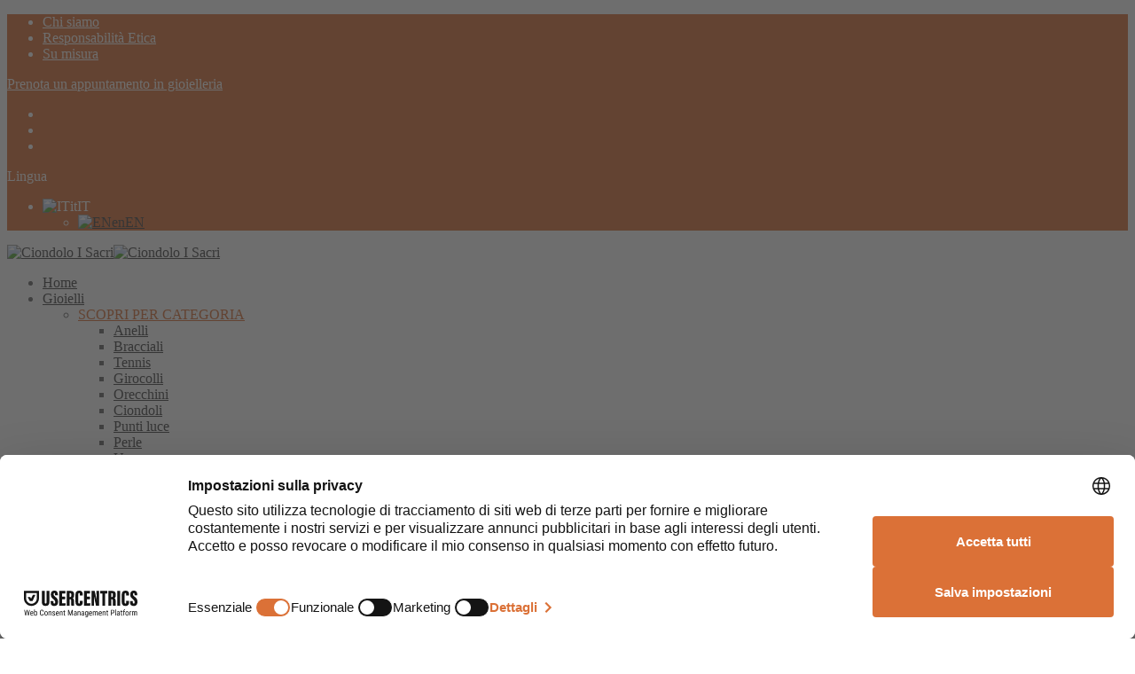

--- FILE ---
content_type: text/html; charset=UTF-8
request_url: https://www.giversogioielli.it/prodotto/ciondolo-i-sacri-098040022054/
body_size: 121034
content:
<!doctype html><html lang=it-IT><head><meta charset="UTF-8"><meta name="viewport" content="width=device-width, initial-scale=1, minimum-scale=1"><link rel=profile href=https://gmpg.org/xfn/11><link rel=pingback href=https://www.giversogioielli.it/xmlrpc.php> <script>document.documentElement.className = document.documentElement.className + ' yes-js js_active js'</script> <meta name='robots' content='index, follow, max-image-preview:large, max-snippet:-1, max-video-preview:-1'><link rel=alternate hreflang=it href=https://www.giversogioielli.it/prodotto/ciondolo-i-sacri-098040022054/ ><link rel=alternate hreflang=en href=https://www.giversogioielli.it/en/prodotto/i-sacri-pendant-14/ ><link rel=alternate hreflang=x-default href=https://www.giversogioielli.it/prodotto/ciondolo-i-sacri-098040022054/ ><title>Ciondolo I Sacri - Giverso Gioielli - Torino</title><meta name="description" content="Gioiello ideato e realizzato a mano da Giverso a Torino.Sempre con te, ricoprono la funzione protettiva e serena di pace e amore devozionale: Angioletti e"><link rel=canonical href=https://www.giversogioielli.it/prodotto/ciondolo-i-sacri-098040022054/ ><meta property="og:locale" content="it_IT"><meta property="og:type" content="article"><meta property="og:title" content="Ciondolo I Sacri - Giverso Gioielli - Torino"><meta property="og:description" content="Gioiello ideato e realizzato a mano da Giverso a Torino.Sempre con te, ricoprono la funzione protettiva e serena di pace e amore devozionale: Angioletti e"><meta property="og:url" content="https://www.giversogioielli.it/prodotto/ciondolo-i-sacri-098040022054/"><meta property="og:site_name" content="Giverso Gioielli - Torino"><meta property="article:publisher" content="https://www.facebook.com/giversogioiellitorino/"><meta property="article:modified_time" content="2025-11-21T11:10:04+00:00"><meta property="og:image" content="https://www.giversogioielli.it/wp-content/uploads/2022/09/098040022054_1_frontale.jpg"><meta property="og:image:width" content="1024"><meta property="og:image:height" content="984"><meta property="og:image:type" content="image/jpeg"><meta name="twitter:card" content="summary_large_image"> <script type=application/ld+json class=yoast-schema-graph>{"@context":"https://schema.org","@graph":[{"@type":"WebPage","@id":"https://www.giversogioielli.it/prodotto/ciondolo-i-sacri-098040022054/","url":"https://www.giversogioielli.it/prodotto/ciondolo-i-sacri-098040022054/","name":"Ciondolo I Sacri - Giverso Gioielli - Torino","isPartOf":{"@id":"https://www.giversogioielli.it/#website"},"primaryImageOfPage":{"@id":"https://www.giversogioielli.it/prodotto/ciondolo-i-sacri-098040022054/#primaryimage"},"image":{"@id":"https://www.giversogioielli.it/prodotto/ciondolo-i-sacri-098040022054/#primaryimage"},"thumbnailUrl":"https://www.giversogioielli.it/wp-content/uploads/2024/01/098040022054-098040022054_1_frontale.jpg","datePublished":"2021-05-19T14:33:11+00:00","dateModified":"2025-11-21T11:10:04+00:00","description":"Gioiello ideato e realizzato a mano da Giverso a Torino.Sempre con te, ricoprono la funzione protettiva e serena di pace e amore devozionale: Angioletti e","breadcrumb":{"@id":"https://www.giversogioielli.it/prodotto/ciondolo-i-sacri-098040022054/#breadcrumb"},"inLanguage":"it-IT","potentialAction":[{"@type":"ReadAction","target":["https://www.giversogioielli.it/prodotto/ciondolo-i-sacri-098040022054/"]}]},{"@type":"ImageObject","inLanguage":"it-IT","@id":"https://www.giversogioielli.it/prodotto/ciondolo-i-sacri-098040022054/#primaryimage","url":"https://www.giversogioielli.it/wp-content/uploads/2024/01/098040022054-098040022054_1_frontale.jpg","contentUrl":"https://www.giversogioielli.it/wp-content/uploads/2024/01/098040022054-098040022054_1_frontale.jpg","width":2048,"height":1969,"caption":"frontale"},{"@type":"BreadcrumbList","@id":"https://www.giversogioielli.it/prodotto/ciondolo-i-sacri-098040022054/#breadcrumb","itemListElement":[{"@type":"ListItem","position":1,"name":"Home","item":"https://www.giversogioielli.it/"},{"@type":"ListItem","position":2,"name":"Gioielli etici","item":"https://www.giversogioielli.it/gioielli/"},{"@type":"ListItem","position":3,"name":"Ciondolo I Sacri"}]},{"@type":"WebSite","@id":"https://www.giversogioielli.it/#website","url":"https://www.giversogioielli.it/","name":"Giverso Gioielli - Torino","description":"Dal 1920 - Oro e diamanti etici certificati.","publisher":{"@id":"https://www.giversogioielli.it/#organization"},"potentialAction":[{"@type":"SearchAction","target":{"@type":"EntryPoint","urlTemplate":"https://www.giversogioielli.it/?s={search_term_string}"},"query-input":{"@type":"PropertyValueSpecification","valueRequired":true,"valueName":"search_term_string"}}],"inLanguage":"it-IT"},{"@type":"Organization","@id":"https://www.giversogioielli.it/#organization","name":"Giverso Gioielli","url":"https://www.giversogioielli.it/","logo":{"@type":"ImageObject","inLanguage":"it-IT","@id":"https://www.giversogioielli.it/#/schema/logo/image/","url":"https://www.giversogioielli.it/wp-content/uploads/2017/09/logo.png","contentUrl":"https://www.giversogioielli.it/wp-content/uploads/2017/09/logo.png","width":307,"height":148,"caption":"Giverso Gioielli"},"image":{"@id":"https://www.giversogioielli.it/#/schema/logo/image/"},"sameAs":["https://www.facebook.com/giversogioiellitorino/","https://www.instagram.com/giverso_gioielli_torino/","https://www.youtube.com/channel/UCGNYaoBltFv4RR8XPPhmhPw"]}]}</script> <link rel=dns-prefetch href=//connect.facebook.net><link rel=dns-prefetch href=//capi-automation.s3.us-east-2.amazonaws.com><link rel=alternate type=application/rss+xml title="Giverso Gioielli - Torino &raquo; Feed" href=https://www.giversogioielli.it/feed/ ><link rel=alternate type=application/rss+xml title="Giverso Gioielli - Torino &raquo; Feed dei commenti" href=https://www.giversogioielli.it/comments/feed/ ><link rel=alternate title="oEmbed (JSON)" type=application/json+oembed href="https://www.giversogioielli.it/wp-json/oembed/1.0/embed?url=https%3A%2F%2Fwww.giversogioielli.it%2Fprodotto%2Fciondolo-i-sacri-098040022054%2F"><link rel=alternate title="oEmbed (XML)" type=text/xml+oembed href="https://www.giversogioielli.it/wp-json/oembed/1.0/embed?url=https%3A%2F%2Fwww.giversogioielli.it%2Fprodotto%2Fciondolo-i-sacri-098040022054%2F&#038;format=xml"><style id=wp-img-auto-sizes-contain-inline-css>img:is([sizes=auto i],[sizes^="auto," i]){contain-intrinsic-size:3000px 1500px}</style><link rel=stylesheet href=https://www.giversogioielli.it/wp-content/cache/minify/eb5fe.css media=all><style id=wp-emoji-styles-inline-css>img.wp-smiley,img.emoji{display:inline !important;border:none !important;box-shadow:none !important;height:1em !important;width:1em !important;margin:0
0.07em !important;vertical-align:-0.1em !important;background:none !important;padding:0
!important}</style><link rel=stylesheet href=https://www.giversogioielli.it/wp-content/cache/minify/19f1b.css media=all><style id=global-styles-inline-css>/*<![CDATA[*/:root{--wp--preset--aspect-ratio--square:1;--wp--preset--aspect-ratio--4-3:4/3;--wp--preset--aspect-ratio--3-4:3/4;--wp--preset--aspect-ratio--3-2:3/2;--wp--preset--aspect-ratio--2-3:2/3;--wp--preset--aspect-ratio--16-9:16/9;--wp--preset--aspect-ratio--9-16:9/16;--wp--preset--color--black:#000;--wp--preset--color--cyan-bluish-gray:#abb8c3;--wp--preset--color--white:#fff;--wp--preset--color--pale-pink:#f78da7;--wp--preset--color--vivid-red:#cf2e2e;--wp--preset--color--luminous-vivid-orange:#ff6900;--wp--preset--color--luminous-vivid-amber:#fcb900;--wp--preset--color--light-green-cyan:#7bdcb5;--wp--preset--color--vivid-green-cyan:#00d084;--wp--preset--color--pale-cyan-blue:#8ed1fc;--wp--preset--color--vivid-cyan-blue:#0693e3;--wp--preset--color--vivid-purple:#9b51e0;--wp--preset--color--gutenberg-white:#fff;--wp--preset--color--gutenberg-shade:#f8f8f8;--wp--preset--color--gutenberg-gray:#777;--wp--preset--color--gutenberg-dark:#db7137;--wp--preset--color--gutenberg-accent:#db7137;--wp--preset--gradient--vivid-cyan-blue-to-vivid-purple:linear-gradient(135deg,rgb(6,147,227) 0%,rgb(155,81,224) 100%);--wp--preset--gradient--light-green-cyan-to-vivid-green-cyan:linear-gradient(135deg,rgb(122,220,180) 0%,rgb(0,208,130) 100%);--wp--preset--gradient--luminous-vivid-amber-to-luminous-vivid-orange:linear-gradient(135deg,rgb(252,185,0) 0%,rgb(255,105,0) 100%);--wp--preset--gradient--luminous-vivid-orange-to-vivid-red:linear-gradient(135deg,rgb(255,105,0) 0%,rgb(207,46,46) 100%);--wp--preset--gradient--very-light-gray-to-cyan-bluish-gray:linear-gradient(135deg,rgb(238,238,238) 0%,rgb(169,184,195) 100%);--wp--preset--gradient--cool-to-warm-spectrum:linear-gradient(135deg,rgb(74,234,220) 0%,rgb(151,120,209) 20%,rgb(207,42,186) 40%,rgb(238,44,130) 60%,rgb(251,105,98) 80%,rgb(254,248,76) 100%);--wp--preset--gradient--blush-light-purple:linear-gradient(135deg,rgb(255,206,236) 0%,rgb(152,150,240) 100%);--wp--preset--gradient--blush-bordeaux:linear-gradient(135deg,rgb(254,205,165) 0%,rgb(254,45,45) 50%,rgb(107,0,62) 100%);--wp--preset--gradient--luminous-dusk:linear-gradient(135deg,rgb(255,203,112) 0%,rgb(199,81,192) 50%,rgb(65,88,208) 100%);--wp--preset--gradient--pale-ocean:linear-gradient(135deg,rgb(255,245,203) 0%,rgb(182,227,212) 50%,rgb(51,167,181) 100%);--wp--preset--gradient--electric-grass:linear-gradient(135deg,rgb(202,248,128) 0%,rgb(113,206,126) 100%);--wp--preset--gradient--midnight:linear-gradient(135deg,rgb(2,3,129) 0%,rgb(40,116,252) 100%);--wp--preset--font-size--small:13px;--wp--preset--font-size--medium:20px;--wp--preset--font-size--large:36px;--wp--preset--font-size--x-large:42px;--wp--preset--spacing--20:0.44rem;--wp--preset--spacing--30:0.67rem;--wp--preset--spacing--40:1rem;--wp--preset--spacing--50:1.5rem;--wp--preset--spacing--60:2.25rem;--wp--preset--spacing--70:3.38rem;--wp--preset--spacing--80:5.06rem;--wp--preset--shadow--natural:6px 6px 9px rgba(0, 0, 0, 0.2);--wp--preset--shadow--deep:12px 12px 50px rgba(0, 0, 0, 0.4);--wp--preset--shadow--sharp:6px 6px 0px rgba(0, 0, 0, 0.2);--wp--preset--shadow--outlined:6px 6px 0px -3px rgb(255, 255, 255), 6px 6px rgb(0, 0, 0);--wp--preset--shadow--crisp:6px 6px 0px rgb(0, 0, 0)}:where(.is-layout-flex){gap:0.5em}:where(.is-layout-grid){gap:0.5em}body .is-layout-flex{display:flex}.is-layout-flex{flex-wrap:wrap;align-items:center}.is-layout-flex>:is(*,div){margin:0}body .is-layout-grid{display:grid}.is-layout-grid>:is(*,div){margin:0}:where(.wp-block-columns.is-layout-flex){gap:2em}:where(.wp-block-columns.is-layout-grid){gap:2em}:where(.wp-block-post-template.is-layout-flex){gap:1.25em}:where(.wp-block-post-template.is-layout-grid){gap:1.25em}.has-black-color{color:var(--wp--preset--color--black) !important}.has-cyan-bluish-gray-color{color:var(--wp--preset--color--cyan-bluish-gray) !important}.has-white-color{color:var(--wp--preset--color--white) !important}.has-pale-pink-color{color:var(--wp--preset--color--pale-pink) !important}.has-vivid-red-color{color:var(--wp--preset--color--vivid-red) !important}.has-luminous-vivid-orange-color{color:var(--wp--preset--color--luminous-vivid-orange) !important}.has-luminous-vivid-amber-color{color:var(--wp--preset--color--luminous-vivid-amber) !important}.has-light-green-cyan-color{color:var(--wp--preset--color--light-green-cyan) !important}.has-vivid-green-cyan-color{color:var(--wp--preset--color--vivid-green-cyan) !important}.has-pale-cyan-blue-color{color:var(--wp--preset--color--pale-cyan-blue) !important}.has-vivid-cyan-blue-color{color:var(--wp--preset--color--vivid-cyan-blue) !important}.has-vivid-purple-color{color:var(--wp--preset--color--vivid-purple) !important}.has-black-background-color{background-color:var(--wp--preset--color--black) !important}.has-cyan-bluish-gray-background-color{background-color:var(--wp--preset--color--cyan-bluish-gray) !important}.has-white-background-color{background-color:var(--wp--preset--color--white) !important}.has-pale-pink-background-color{background-color:var(--wp--preset--color--pale-pink) !important}.has-vivid-red-background-color{background-color:var(--wp--preset--color--vivid-red) !important}.has-luminous-vivid-orange-background-color{background-color:var(--wp--preset--color--luminous-vivid-orange) !important}.has-luminous-vivid-amber-background-color{background-color:var(--wp--preset--color--luminous-vivid-amber) !important}.has-light-green-cyan-background-color{background-color:var(--wp--preset--color--light-green-cyan) !important}.has-vivid-green-cyan-background-color{background-color:var(--wp--preset--color--vivid-green-cyan) !important}.has-pale-cyan-blue-background-color{background-color:var(--wp--preset--color--pale-cyan-blue) !important}.has-vivid-cyan-blue-background-color{background-color:var(--wp--preset--color--vivid-cyan-blue) !important}.has-vivid-purple-background-color{background-color:var(--wp--preset--color--vivid-purple) !important}.has-black-border-color{border-color:var(--wp--preset--color--black) !important}.has-cyan-bluish-gray-border-color{border-color:var(--wp--preset--color--cyan-bluish-gray) !important}.has-white-border-color{border-color:var(--wp--preset--color--white) !important}.has-pale-pink-border-color{border-color:var(--wp--preset--color--pale-pink) !important}.has-vivid-red-border-color{border-color:var(--wp--preset--color--vivid-red) !important}.has-luminous-vivid-orange-border-color{border-color:var(--wp--preset--color--luminous-vivid-orange) !important}.has-luminous-vivid-amber-border-color{border-color:var(--wp--preset--color--luminous-vivid-amber) !important}.has-light-green-cyan-border-color{border-color:var(--wp--preset--color--light-green-cyan) !important}.has-vivid-green-cyan-border-color{border-color:var(--wp--preset--color--vivid-green-cyan) !important}.has-pale-cyan-blue-border-color{border-color:var(--wp--preset--color--pale-cyan-blue) !important}.has-vivid-cyan-blue-border-color{border-color:var(--wp--preset--color--vivid-cyan-blue) !important}.has-vivid-purple-border-color{border-color:var(--wp--preset--color--vivid-purple) !important}.has-vivid-cyan-blue-to-vivid-purple-gradient-background{background:var(--wp--preset--gradient--vivid-cyan-blue-to-vivid-purple) !important}.has-light-green-cyan-to-vivid-green-cyan-gradient-background{background:var(--wp--preset--gradient--light-green-cyan-to-vivid-green-cyan) !important}.has-luminous-vivid-amber-to-luminous-vivid-orange-gradient-background{background:var(--wp--preset--gradient--luminous-vivid-amber-to-luminous-vivid-orange) !important}.has-luminous-vivid-orange-to-vivid-red-gradient-background{background:var(--wp--preset--gradient--luminous-vivid-orange-to-vivid-red) !important}.has-very-light-gray-to-cyan-bluish-gray-gradient-background{background:var(--wp--preset--gradient--very-light-gray-to-cyan-bluish-gray) !important}.has-cool-to-warm-spectrum-gradient-background{background:var(--wp--preset--gradient--cool-to-warm-spectrum) !important}.has-blush-light-purple-gradient-background{background:var(--wp--preset--gradient--blush-light-purple) !important}.has-blush-bordeaux-gradient-background{background:var(--wp--preset--gradient--blush-bordeaux) !important}.has-luminous-dusk-gradient-background{background:var(--wp--preset--gradient--luminous-dusk) !important}.has-pale-ocean-gradient-background{background:var(--wp--preset--gradient--pale-ocean) !important}.has-electric-grass-gradient-background{background:var(--wp--preset--gradient--electric-grass) !important}.has-midnight-gradient-background{background:var(--wp--preset--gradient--midnight) !important}.has-small-font-size{font-size:var(--wp--preset--font-size--small) !important}.has-medium-font-size{font-size:var(--wp--preset--font-size--medium) !important}.has-large-font-size{font-size:var(--wp--preset--font-size--large) !important}.has-x-large-font-size{font-size:var(--wp--preset--font-size--x-large) !important}/*]]>*/</style><style id=classic-theme-styles-inline-css>/*! This file is auto-generated */
.wp-block-button__link{color:#fff;background-color:#32373c;border-radius:9999px;box-shadow:none;text-decoration:none;padding:calc(.667em + 2px) calc(1.333em + 2px);font-size:1.125em}.wp-block-file__button{background:#32373c;color:#fff;text-decoration:none}</style><link rel=stylesheet href=https://www.giversogioielli.it/wp-content/cache/minify/53ee8.css media=all><style id=dashicons-inline-css>[data-font="Dashicons"]:before{font-family:'Dashicons' !important;content:attr(data-icon) !important;speak:none !important;font-weight:normal !important;font-variant:normal !important;text-transform:none !important;line-height:1 !important;font-style:normal !important;-webkit-font-smoothing:antialiased !important;-moz-osx-font-smoothing:grayscale !important}</style><link rel=stylesheet href=https://www.giversogioielli.it/wp-content/cache/minify/bfe40.css media=all><style id=woof-inline-css>/*<![CDATA[*/.woof_products_top_panel li span, .woof_products_top_panel2 li
span{background:url(https://www.giversogioielli.it/wp-content/plugins/woocommerce-products-filter/img/delete.png);background-size:14px 14px;background-repeat:no-repeat;background-position:right}.woof_edit_view{display:none}.woof_price_search_container .price_slider_amount
button.button{display:none}.shop-sidebar select option:disabled{color:rgba(0,0,0,0.3)}.shop-sidebar .widget-woof
.widgettitle{display:none}.woof_container{margin-bottom:20px}.woof_container
h4{color:#282828 !important}.woof_submit_search_form_container{padding:0px
!important}#woof_tax_select_product_cat
option{display:none}#woof_tax_select_product_cat option[value="0"],
#woof_tax_select_product_cat option[value="fedi-di-diamanti"],
#woof_tax_select_product_cat option[value="solitari-fidanzamento"],
#woof_tax_select_product_cat option[value="trilogy-fidanzamento"],
#woof_tax_select_product_cat option[value="anelli-gioielli"],
#woof_tax_select_product_cat option[value="bracciali-gioielli"],
#woof_tax_select_product_cat option[value="ciondoli-gioielli"],
#woof_tax_select_product_cat option[value="girocolli-gioielli"],
#woof_tax_select_product_cat option[value="orecchini-gioielli"],
#woof_tax_select_product_cat option[value="perle-gioielli"],
#woof_tax_select_product_cat option[value="punti-luce"],
#woof_tax_select_product_cat option[value="tennis-gioielli"],
#woof_tax_select_product_cat option[value="uomo"],
#woof_tax_select_product_cat option[value="fedi-nuziali"],
#woof_tax_select_product_cat option[value="occasioni"],
#woof_tax_select_product_cat option[value="gemelli-uomo"]{display:block}#woof_tax_select_product_cat option[value="0"],
#woof_tax_select_product_cat option[value="diamonds-wedding-rings"],
#woof_tax_select_product_cat option[value="solitari-fidanzamento-2"],
#woof_tax_select_product_cat option[value="trilogy-fidanzamento-2"],
#woof_tax_select_product_cat option[value="anelli-gioielli-2"],
#woof_tax_select_product_cat option[value="bracciali-gioielli-2"],
#woof_tax_select_product_cat option[value="ciondoli-gioielli-2"],
#woof_tax_select_product_cat option[value="girocolli-gioielli-2"],
#woof_tax_select_product_cat option[value="orecchini-gioielli-2"],
#woof_tax_select_product_cat option[value="perle-gioielli-2"],
#woof_tax_select_product_cat option[value="punti-luce-gioielli-2"],
#woof_tax_select_product_cat option[value="tennis-gioielli-2"],
#woof_tax_select_product_cat option[value="uomo-gioielli-2"],
#woof_tax_select_product_cat option[value="fedi-nuziali-matrimonio-2"],
#woof_tax_select_product_cat option[value="occasioni-2"],
#woof_tax_select_product_cat option[value="gemelli-uomo-gioielli-2"]{display:block}.irs--square.irs-with-grid{margin-top:40px}.ps.woof{overflow:visible !important}.woof_price_filter_txt_slider input[type="number"]{width:100px !important;text-align:center}.woof_price_filter_txt_slider input[type="number"]::-webkit-outer-spin-button,
.woof_price_filter_txt_slider input[type="number"]::-webkit-inner-spin-button{-webkit-appearance:none;margin:0}.woof
.woof_price_filter_txt_slider{justify-content:space-between;padding-left:20px}.irs--square .irs-handle{border-radius:8px;border-color:#db7137 !important;background-color:#db7137 !important}.irs--square .irs-from, .irs--square .irs-to, .irs--square .irs-single{background-color:#dedede !important;color:#282828 !important;font-size:12px !important;padding:5px
8px !important;border-radius:3px}.woof_list label, .woof_container
label{max-width:90%;font-size:14px;line-height:18px}.shop-sidebar .widget ul
li{padding-left:0px !important;margin-bottom:5px}.woof_childs_list_8174{display:block !important}.woof_childs_list_opener,.woof_checkbox_term_8174,.woof_checkbox_term_8174+label{display:none !important}.woof_autohide_wrapper{display:none !important}/*]]>*/</style><link rel=stylesheet href=https://www.giversogioielli.it/wp-content/cache/minify/c1b20.css media=all><style id=woocommerce-inline-inline-css>.woocommerce form .form-row
.required{visibility:visible}</style><link rel=stylesheet href=https://www.giversogioielli.it/wp-content/cache/minify/88076.css media=all><style id=woo-variation-swatches-inline-css>/*<![CDATA[*/:root{--wvs-tick:url("data:image/svg+xml;utf8,%3Csvg filter='drop-shadow(0px 0px 2px rgb(0 0 0 / .8))' xmlns='http://www.w3.org/2000/svg'  viewBox='0 0 30 30'%3E%3Cpath fill='none' stroke='%23ffffff' stroke-linecap='round' stroke-linejoin='round' stroke-width='4' d='M4 16L11 23 27 7'/%3E%3C/svg%3E");--wvs-cross:url("data:image/svg+xml;utf8,%3Csvg filter='drop-shadow(0px 0px 5px rgb(255 255 255 / .6))' xmlns='http://www.w3.org/2000/svg' width='72px' height='72px' viewBox='0 0 24 24'%3E%3Cpath fill='none' stroke='%23ff0000' stroke-linecap='round' stroke-width='0.6' d='M5 5L19 19M19 5L5 19'/%3E%3C/svg%3E");--wvs-single-product-item-width:30px;--wvs-single-product-item-height:30px;--wvs-single-product-item-font-size:16px}/*]]>*/</style><link rel=stylesheet href=https://www.giversogioielli.it/wp-content/cache/minify/f46d4.css media=all><style id=yith-wcwl-main-inline-css>/*<![CDATA[*/:root{--rounded-corners-radius:16px;--add-to-cart-rounded-corners-radius:16px;--color-headers-background:#F4F4F4;--feedback-duration:3s}:root{--rounded-corners-radius:16px;--add-to-cart-rounded-corners-radius:16px;--color-headers-background:#F4F4F4;--feedback-duration:3s}/*]]>*/</style><link rel=stylesheet href=https://www.giversogioielli.it/wp-content/cache/minify/d270c.css media=all><style id=goya-customizer-styles-inline-css>.theme-goya .site-header .main-navigation,.theme-goya .site-header .secondary-navigation,.theme-goya .post .post-title h3,.theme-goya .products .product .product-title h2,.theme-goya .et-portfolio .type-portfolio h3,.theme-goya .font-catcher{font-family:inherit;font-weight:inherit;font-style:inherit}body,blockquote cite,div.vc_progress_bar .vc_single_bar .vc_label,div.vc_toggle_size_sm .vc_toggle_title
h4{font-size:16px}.wp-caption-text,.woocommerce-breadcrumb,.post.listing .listing_content .post-meta,.footer-bar .footer-bar-content,.side-menu .mobile-widgets p,.side-menu .side-widgets p,.products .product.product-category a div h2 .count,#payment .payment_methods li .payment_box,#payment .payment_methods li a.about_paypal,.et-product-detail .summary .sizing_guide,#reviews .commentlist li .comment-text .woocommerce-review__verified,#reviews .commentlist li .comment-text .woocommerce-review__published-date,.commentlist > li .comment-meta,.widget .type-post .post-meta,.widget_rss .rss-date,.wp-block-latest-comments__comment-date,.wp-block-latest-posts__post-date,.commentlist > li .reply,.comment-reply-title small,.commentlist .bypostauthor .post-author,.commentlist .bypostauthor > .comment-body .fn:after,.et-portfolio.et-portfolio-style-hover-card .type-portfolio .et-portfolio-excerpt{font-size:14px}h1,h2,h3,h4,h5,h6,.page-title{color:#282828}.et-banner .et-banner-content .et-banner-title.color-accent,.et-banner .et-banner-content .et-banner-subtitle.color-accent,.et-banner .et-banner-content .et-banner-link.link.color-accent,.et-banner .et-banner-content .et-banner-link.link.color-accent:hover,.et-banner .et-banner-content .et-banner-link.outlined.color-accent,.et-banner .et-banner-content .et-banner-link.outlined.color-accent:hover{color:#db7137}.et-banner .et-banner-content .et-banner-subtitle.tag_style.color-accent,.et-banner .et-banner-content .et-banner-link.solid.color-accent,.et-banner .et-banner-content .et-banner-link.solid.color-accent:hover{background:#db7137}.et-iconbox.icon-style-background.icon-color-accent .et-feature-icon{background:#db7137}.et-iconbox.icon-style-border.icon-color-accent .et-feature-icon,.et-iconbox.icon-style-simple.icon-color-accent .et-feature-icon{color:#db7137}.et-counter.counter-color-accent .h1,.et-counter.icon-color-accent
i{color:#db7137}.et_btn.solid.color-accent{background:#db7137}.et_btn.link.color-accent,.et_btn.outlined.color-accent,.et_btn.outlined.color-accent:hover{color:#db7137}.et-animatype.color-accent .et-animated-entry,.et-stroketype.color-accent
*{color:#db7137}.slick-prev:hover,.slick-next:hover,.flex-prev:hover,.flex-next:hover,.mfp-wrap.quick-search .mfp-content [type="submit"],.et-close,.single-product .pswp__button:hover,.content404 h4,.woocommerce-tabs .tabs li a span,.woo-variation-gallery-wrapper .woo-variation-gallery-trigger:hover:after,.mobile-menu li.menu-item-has-children.active > .et-menu-toggle:after,.remove:hover, a.remove:hover,span.minicart-counter.et-count-zero,.tag-cloud-link .tag-link-count,.star-rating > span:before,.comment-form-rating .stars > span:before,.wpmc-tabs-wrapper li.wpmc-tab-item.current,div.argmc-wrapper .tab-completed-icon:before,div.argmc-wrapper .argmc-tab-item.completed .argmc-tab-number,.widget ul li.active,.et-wp-gallery-popup .mfp-arrow{color:#db7137}.menu-item.accent-color a,.accent-color:not(.fancy-tag),.accent-color:not(.fancy-tag) .wpb_wrapper > h1,.accent-color:not(.fancy-tag) .wpb_wrapper > h2,.accent-color:not(.fancy-tag) .wpb_wrapper > h3,.accent-color:not(.fancy-tag) .wpb_wrapper > h4,.accent-color:not(.fancy-tag) .wpb_wrapper > h5,.accent-color:not(.fancy-tag) .wpb_wrapper > h6,.accent-color:not(.fancy-tag) .wpb_wrapper>p{color:#db7137 !important}.accent-color.fancy-tag,.wpb_text_column .accent-color.fancy-tag:last-child,.accent-color.fancy-tag .wpb_wrapper > h1,.accent-color.fancy-tag .wpb_wrapper > h2,.accent-color.fancy-tag .wpb_wrapper > h3,.accent-color.fancy-tag .wpb_wrapper > h4,.accent-color.fancy-tag .wpb_wrapper > h5,.accent-color.fancy-tag .wpb_wrapper > h6,.accent-color.fancy-tag .wpb_wrapper>p{background-color:#db7137}.wpmc-tabs-wrapper li.wpmc-tab-item.current .wpmc-tab-number,.wpmc-tabs-wrapper li.wpmc-tab-item.current:before,.tag-cloud-link:hover,div.argmc-wrapper .argmc-tab-item.completed .argmc-tab-number,div.argmc-wrapper .argmc-tab-item.current .argmc-tab-number,div.argmc-wrapper .argmc-tab-item.last.current + .argmc-tab-item:hover .argmc-tab-number{border-color:#db7137}.vc_progress_bar.vc_progress-bar-color-bar_orange .vc_single_bar span.vc_bar,span.minicart-counter,.filter-trigger .et-active-filters-count,.et-active-filters-count,div.argmc-wrapper .argmc-tab-item.current .argmc-tab-number,div.argmc-wrapper .argmc-tab-item.visited:hover .argmc-tab-number,div.argmc-wrapper .argmc-tab-item.last.current + .argmc-tab-item:hover .argmc-tab-number,.slick-dots li button:hover,.wpb_column.et-light-column .postline:before,.wpb_column.et-light-column .postline-medium:before,.wpb_column.et-light-column .postline-large:before,.et-feat-video-btn:hover .et-featured-video-icon:after,.post.type-post.sticky .entry-title a:after{background-color:#db7137}div.argmc-wrapper .argmc-tab-item.visited:before{border-bottom-color:#db7137}.yith-wcan-loading:after,.blockUI.blockOverlay:after,.easyzoom-notice:after,.woocommerce-product-gallery__wrapper .slick:after,.add_to_cart_button.loading:after,.et-loader:after{background-color:#db7137}.fancy-title,h1.fancy-title,h2.fancy-title,h3.fancy-title,h4.fancy-title,h5.fancy-title,h6.fancy-title{color:#db7137}.fancy-tag,h1.fancy-tag,h2.fancy-tag,h3.fancy-tag,h4.fancy-tag,h5.fancy-tag,h6.fancy-tag{background-color:#282828}@media only screen and (max-width:991px){.site-header .header-mobile{display:block !important}.site-header .header-main,.site-header .header-bottom{display:none !important}}@media only screen and (min-width:992px){.site-header,.header-spacer,.product-header-spacer{height:90px}.page-header-transparent .hero-header .hero-title{padding-top:90px}.et-product-detail.et-product-layout-no-padding.product-header-transparent .showcase-inner .product-information{padding-top:90px}.header_on_scroll:not(.megamenu-active) .site-header,.header_on_scroll:not(.megamenu-active) .header-spacer,.header_on_scroll:not(.megamenu-active) .product-header-spacer{height:90px}}@media only screen and (max-width:991px){.site-header,.header_on_scroll .site-header,.header-spacer,.product-header-spacer{height:60px}.page-header-transparent .hero-header .hero-title{padding-top:60px}}@media screen and (min-width:576px) and (max-width:767px){.sticky-product-bar{height:60px}.product-bar-visible.single-product.fixed-product-bar-bottom
.footer{margin-bottom:60px}.product-bar-visible.single-product.fixed-product-bar-bottom
#scroll_to_top.active{bottom:70px}}@media only screen and (max-width:991px){.top-bar{display:flex}.top-bar .topbar-right{display:flex}}.page-header-regular .site-header,.header_on_scroll .site-header{background-color:#fff}@media only screen and (max-width:576px){.page-header-transparent:not(.header-transparent-mobiles):not(.header_on_scroll) .site-header{background-color:#fff}}.site-header a,.site-header .menu-toggle,.site-header .goya-search
button{color:#444}@media only screen and (max-width:767px){.sticky-header-light .site-header .menu-toggle:hover,.header-transparent-mobiles.sticky-header-light.header_on_scroll .site-header a.icon,.header-transparent-mobiles.sticky-header-light.header_on_scroll .site-header .menu-toggle,.header-transparent-mobiles.light-title:not(.header_on_scroll) .site-header a.icon,.header-transparent-mobiles.light-title:not(.header_on_scroll) .site-header .menu-toggle{color:#fff}}@media only screen and (min-width:768px){.light-title:not(.header_on_scroll) .site-header .site-title,.light-title:not(.header_on_scroll) .site-header .et-header-menu>li> a,.sticky-header-light.header_on_scroll .site-header .et-header-menu>li> a,.light-title:not(.header_on_scroll) span.minicart-counter.et-count-zero,.sticky-header-light.header_on_scroll .site-header .icon,.sticky-header-light.header_on_scroll .site-header .menu-toggle,.light-title:not(.header_on_scroll) .site-header .icon,.light-title:not(.header_on_scroll) .site-header .menu-toggle{color:#fff}}.et-header-menu .menu-label,.mobile-menu .menu-label{background-color:#999}.et-header-menu ul.sub-menu:before,.et-header-menu .sub-menu .sub-menu{background-color:#fff !important}.et-header-menu>li.menu-item-has-children>a:after{border-bottom-color:#fff}.et-header-menu .sub-menu li.menu-item-has-children:after,.et-header-menu ul.sub-menu li
a{color:#444}.side-panel .mobile-bar,.side-panel .mobile-bar.dark{background:#f8f8f8}.side-mobile-menu,.side-mobile-menu.dark{background:#fff}.side-fullscreen-menu,.side-fullscreen-menu.dark{background:#fff}.site-footer,.site-footer.dark{background-color:#fff}.site-footer .footer-bar.custom-color-1,.site-footer .footer-bar.custom-color-1.dark{background-color:#2d2d2d}.mfp #et-quickview{max-width:960px}.woocommerce-Tabs-panel.custom_scroll{max-height:400px}.product_meta .posted_in,.product_meta
.trap{display:none !important}.shop-widget-scroll .widget > ul,.shop-widget-scroll .widget:not(.widget-woof) > .widgettitle + *,.shop-widget-scroll .wcapf-layered-nav{max-height:150px}.free-shipping-progress-bar .progress-bar-indicator{background:linear-gradient(270deg, #db7137 0, #fff 200%);background-color:#db7137;flex-grow:1}.rtl .free-shipping-progress-bar .progress-bar-indicator{background:linear-gradient(90deg, #db7137 0, #fff 200%)}.progress-bar-status.success .progress-bar-indicator{background:#67bb67}.star-rating > span:before,.comment-form-rating .stars>span:before{color:#282828}.product-inner .badge.onsale,.wc-block-grid .wc-block-grid__products .wc-block-grid__product .wc-block-grid__product-onsale{color:#ef5c5c;background-color:#fff}.et-product-detail .summary
.badge.onsale{border-color:#ef5c5c}.product-inner
.badge.new{color:#00a98e;background-color:#fff}.product-inner .badge.out-of-stock{color:#585858;background-color:#fff}@media screen and (min-width:768px){.wc-block-grid__products .wc-block-grid__product .wc-block-grid__product-image{margin-top:5px}.wc-block-grid__products .wc-block-grid__product:hover .wc-block-grid__product-image{transform:translateY(-5px)}.wc-block-grid__products .wc-block-grid__product:hover .wc-block-grid__product-image
img{-moz-transform:scale(1.05, 1.05);-ms-transform:scale(1.05, 1.05);-webkit-transform:scale(1.05, 1.05);transform:scale(1.05, 1.05)}}.et-blog.hero-header .hero-title{background-color:#f8f8f8}.post.post-detail.hero-title .post-featured.title-wrap{background-color:#f8f8f8}.has-gutenberg-white-color{color:#fff !important}.has-gutenberg-white-background-color{background-color:#fff}.wp-block-button.outlined .has-gutenberg-white-color{border-color:#fff !important;background-color:transparent !important}.has-gutenberg-shade-color{color:#f8f8f8 !important}.has-gutenberg-shade-background-color{background-color:#f8f8f8}.wp-block-button.outlined .has-gutenberg-shade-color{border-color:#f8f8f8 !important;background-color:transparent !important}.has-gutenberg-gray-color{color:#777 !important}.has-gutenberg-gray-background-color{background-color:#777}.wp-block-button.outlined .has-gutenberg-gray-color{border-color:#777 !important;background-color:transparent !important}.has-gutenberg-dark-color{color:#db7137 !important}.has-gutenberg-dark-background-color{background-color:#db7137}.wp-block-button.outlined .has-gutenberg-dark-color{border-color:#db7137 !important;background-color:transparent !important}.has-gutenberg-accent-color{color:#db7137 !important}.has-gutenberg-accent-background-color{background-color:#db7137}.wp-block-button.outlined .has-gutenberg-accent-color{border-color:#db7137 !important;background-color:transparent !important}.commentlist .bypostauthor > .comment-body .fn:after{content:'Post Author'}.et-inline-validation-notices .form-row.woocommerce-invalid-required-field:after{content:'Required field'}.post.type-post.sticky .entry-title a:after{content:'Featured'}[lang="it-IT"] .message-en,[lang="it-IT"] .translation_en,[lang="it-IT"] #nf-form-4-cont{display:none}[lang="en-US"] .message-it,[lang="en-US"] .translation_it,[lang="en-US"] #nf-form-3-cont{display:none}[lang="it-IT"] #cookie_action_close_header::before{content:"Accetta"}[lang="en-US"] #cookie_action_close_header::before{content:"Accept"}[lang="it-IT"] .cli_settings_button::before{content:"Impostazioni Cookie";font-size:12px}[lang="it-IT"] .cli_settings_button{font-size:0px !important}.home
.header{background-color:rgba(0,0,0,0.5)}@media (min-width:768px){.header
.logolink{margin-top:4px;margin-right:30px}}.flex-control-thumbs li img,.woocommerce-product-gallery__wrapper,.product_thumbnail{border:1px
solid rgba(0,0,0,0.1)}.megamenu-fullwidth .et-header-menu>li.menu-item-mega-parent>.sub-menu>li>a{color:#db7137}.big-menu .sub-menu li a, .et-header-menu .sub-menu li
a{padding:0.2em 0 !important}.et-listing-style1 .product_thumbnail .et-quickview-btn{background:rgba(219,113,55,0.6) !important;color:#fff !important}.et_btn.solid.color-accent{background:#db7137 !important}.products
.add_to_cart_button.button{color:#db7137 !important}.et-iconbox
.title{font-size:1.2em !important;margin-bottom:0px !important}.et-banner-text .et-banner-subtitle{margin-top:0rem !important}.et-banner.text-color-light .et-banner-title, .et-banner .et-banner-title.color-light{text-shadow:none !important}@media (min-width:768px){.footer-widgets .mc4wp-form-fields{margin:-10px}}.footer-widgets
.widgettitle{color:#db7137 !important}.item-thumb{border:1px
solid rgba(0,0,0,0.1)}.page .site-content,.archive .site-content{background-color:#f8f6f4}.upsells.products,.related.products{background-color:#f8f6f4}.related,.up-sells,.cross-sells{margin:0px
!important;padding:40px
0px}.woocommerce-breadcrumb
a{text-transform:lowercase}[lang="it-IT"] .variations .label label::before{content:"SELEZIONA "}[lang="en-US"] .variations .label label::before{content:"SELECT "}[lang="it-IT"] label[for="payment_method_wc_gateway_gestpay_mybank"]::before{content:"Bonifico tramite "}[lang="en-US"] label[for="payment_method_wc_gateway_gestpay_mybank"]::before{content:"Bank transfer via "}#product_cat-1
option{display:none}#product_cat-1 option[value="uomo"],#product_cat-1 option[value="ciondoli-gioielli"],#product_cat-1 option[value="orecchini-gioielli"],#product_cat-1 option[value="girocolli-gioielli"],#product_cat-1 option[value="bracciali-gioielli"],#product_cat-1 option[value="anelli-gioielli"],#product_cat-1 option[value="punti-luce"],#product_cat-1 option[value="perle-gioielli"],#product_cat-1 option[value="tennis-gioielli"]{display:block}#product_cat-1 option[value="uomo-gioielli-2"],#product_cat-1 option[value="ciondoli-gioielli-2"],#product_cat-1 option[value="orecchini-gioielli-2"],#product_cat-1 option[value="girocolli-gioielli-2"],#product_cat-1 option[value="bracciali-gioielli-2"],#product_cat-1 option[value="anelli-gioielli-2"],#product_cat-1 option[value="punti-luce-2"],#product_cat-1 option[value="perle-gioielli-2"],#product_cat-1 option[value="tennis-gioielli-2"]{display:block}.term-description,.shop-intro-text{padding:50px
0px;line-height:1.6}@media (max-width:768px){.et-banner.content-full .et-banner-text{bottom:20%;width:80%}}.menu-item-567970 a,.menu-item-519547 a,.menu-item-567967 a,.menu-item-567964 a,.menu-item-177631 a,.menu-item-170848 a,.menu-item-177630 a,.menu-item-162879
a{color:#db7137 !important}.wishlist_table.mobile li .item-wrapper .product-thumbnail{display:inline-block;max-width:50%;margin-right:10px;border:1px
solid rgba(0,0,0,.1)}.wishlist_table.mobile li .item-wrapper .item-details{display:inline-block;width:calc(50% - 20px);vertical-align:top}.additional-info{font-size:13px}.additional-info
.label{width:50% !important}.additional-info
.value{padding-left:20px !important}#nf-form-3-cont{max-width:400px}#nf-form-3-cont .checkbox-container.label-right
label{margin:auto}#nf-form-3-cont .nf-form-fields-required{display:none}#nf-form-4-cont{max-width:400px}#nf-form-4-cont .checkbox-container.label-right
label{margin:auto}#nf-form-4-cont .nf-form-fields-required{display:none}.top-bar .topbar-items{flex:1 1 33% !important}@media (max-width:768px){.et-banner.content-full .et-banner-text{bottom:0% !important}}.wc_payment_method.payment_method_woocommerce_payments{display:none !important}.social-icons li
a{position:relative;top:2px}@media only screen and (max-width:767px){.social-icons li
a{font-size:18px}}.wpml-ls-sidebars-footer4{padding:0px}.wpml-ls-sidebars-footer4 .wpml-ls-item{margin-right:15px}#nf-form-3-cont nf-fields-wrap nf-field:nth-child(2),#nf-form-3-cont nf-fields-wrap nf-field:nth-child(3){float:left;width:50%}#nf-form-3-cont nf-fields-wrap nf-field:nth-child(2){padding-right:5px}#nf-form-3-cont nf-fields-wrap nf-field:nth-child(3){padding-left:5px}#nf-form-4-cont nf-fields-wrap nf-field:nth-child(2),#nf-form-4-cont nf-fields-wrap nf-field:nth-child(3){float:left;width:50%}#nf-form-4-cont nf-fields-wrap nf-field:nth-child(2){padding-right:5px}#nf-form-4-cont nf-fields-wrap nf-field:nth-child(3){padding-left:5px}@media (min-width:768px){.header_on_scroll
.shop_bar{position:fixed;top:90px;width:100%;z-index:605;background-color:#f8f6f4;margin:0px;left:0px;padding:0px
30px;box-shadow:-2px 2px 45px -20px rgba(0, 0, 0, 0.3);border-bottom:1px solid #ddd}.panel-open-filters .shop_bar .sticky-filters,.panel-open-filters .shop_bar
.category_bar{display:none}.site-header{z-index:608}.panel-open-filters .site-header{z-index:602}}.top-bar{z-index:999}.entry-content
h6{font-size:1rem;margin:0px;color:#686868}.h1{font-size:2.5rem}.h2{font-size:2rem}.h3{font-size:1.75rem}.h4{font-size:1.5rem}.h5{font-size:1.25rem}.fancy-title.h5,.fancy-title.h6,.fancy-tag.light-color.h6{font-family:Jost}.h2{font-family:Prata}.woocommerce-products-header .term-description{padding:0px
!important;margin-top:10px}.woocommerce-products-header .term-description
h2{margin:0
auto 10px auto;font-size:0.9rem}.side-menu.side-mobile-menu,.panel-open-cart #side-cart{z-index:999}.megamenu-fullwidth .et-header-menu>li.menu-item-mega-parent>.sub-menu>li.menu-item-152897{width:40%;max-width:40%}</style><link rel=stylesheet href=https://www.giversogioielli.it/wp-content/cache/minify/37a34.css media=all> <script type=text/template id=tmpl-variation-template>
	<div class=woocommerce-variation-description>{{{ data.variation.variation_description }}}</div>
	<div class=woocommerce-variation-price>{{{ data.variation.price_html }}}</div>
	<div class=woocommerce-variation-availability>{{{ data.variation.availability_html }}}</div>
</script> <script type=text/template id=tmpl-unavailable-variation-template>
	<p role=alert>Questo prodotto non è disponibile. Scegli un&#039;altra combinazione.</p>
</script> <script src=https://www.giversogioielli.it/wp-content/cache/minify/65c18.js></script> <script id=woof-husky-js-extra>var woof_husky_txt = {"ajax_url":"https://www.giversogioielli.it/wp-admin/admin-ajax.php","plugin_uri":"https://www.giversogioielli.it/wp-content/plugins/woocommerce-products-filter/ext/by_text/","loader":"https://www.giversogioielli.it/wp-content/plugins/woocommerce-products-filter/ext/by_text/assets/img/ajax-loader.gif","not_found":"Non \u00e8 stato trovato nulla!","prev":"Precedente","next":"Successivo","site_link":"https://www.giversogioielli.it","default_data":{"placeholder":"","behavior":"title","search_by_full_word":"0","autocomplete":0,"how_to_open_links":"0","taxonomy_compatibility":"0","sku_compatibility":"0","custom_fields":"","search_desc_variant":"0","view_text_length":"10","min_symbols":"3","max_posts":"10","image":"","notes_for_customer":"","template":"","max_open_height":"300","page":0}};
//# sourceURL=woof-husky-js-extra</script> <script src=https://www.giversogioielli.it/wp-content/cache/minify/abadb.js></script> <script id=wc-add-to-cart-js-extra>var wc_add_to_cart_params = {"ajax_url":"/wp-admin/admin-ajax.php","wc_ajax_url":"/?wc-ajax=%%endpoint%%","i18n_view_cart":"Visualizza carrello","cart_url":"https://www.giversogioielli.it/cart/","is_cart":"","cart_redirect_after_add":"no"};
//# sourceURL=wc-add-to-cart-js-extra</script> <script src=https://www.giversogioielli.it/wp-content/cache/minify/fc9b6.js></script> <script id=wc-single-product-js-extra>var wc_single_product_params = {"i18n_required_rating_text":"Seleziona una valutazione","i18n_rating_options":["1 stella su 5","2 stelle su 5","3 stelle su 5","4 stelle su 5","5 stelle su 5"],"i18n_product_gallery_trigger_text":"Visualizza la galleria di immagini a schermo intero","review_rating_required":"yes","flexslider":{"rtl":false,"animation":"slide","smoothHeight":true,"directionNav":true,"controlNav":"thumbnails","slideshow":false,"animationSpeed":300,"animationLoop":false,"allowOneSlide":false},"zoom_enabled":"","zoom_options":[],"photoswipe_enabled":"1","photoswipe_options":{"shareEl":false,"closeOnScroll":false,"history":false,"hideAnimationDuration":0,"showAnimationDuration":0,"showHideOpacity":true,"bgOpacity":1,"loop":false,"closeOnVerticalDrag":false,"barsSize":{"top":0,"bottom":0},"tapToClose":true,"tapToToggleControls":false},"flexslider_enabled":"1"};
//# sourceURL=wc-single-product-js-extra</script> <script id=woocommerce-js-extra>var woocommerce_params = {"ajax_url":"/wp-admin/admin-ajax.php","wc_ajax_url":"/?wc-ajax=%%endpoint%%","i18n_password_show":"Mostra password","i18n_password_hide":"Nascondi password"};
//# sourceURL=woocommerce-js-extra</script> <script src="https://connect.facebook.net/it_IT/sdk.js?ver=6.9" id=bookly-sdk.js-js></script> <script src=https://www.giversogioielli.it/wp-content/cache/minify/4eb36.js></script> <script id=bookly-globals-js-extra>var BooklyL10nGlobal = {"csrf_token":"618d8c4085","ajax_url_backend":"https://www.giversogioielli.it/wp-admin/admin-ajax.php","ajax_url_frontend":"https://www.giversogioielli.it/wp-admin/admin-ajax.php?lang=it","mjsTimeFormat":"H:mm","datePicker":{"format":"D MMMM YYYY","monthNames":["Gennaio","Febbraio","Marzo","Aprile","Maggio","Giugno","Luglio","Agosto","Settembre","Ottobre","Novembre","Dicembre"],"daysOfWeek":["Dom","Lun","Mar","Mer","Gio","Ven","Sab"],"firstDay":1,"monthNamesShort":["Gen","Feb","Mar","Apr","Mag","Giu","Lug","Ago","Set","Ott","Nov","Dic"],"dayNames":["domenica","luned\u00ec","marted\u00ec","mercoled\u00ec","gioved\u00ec","venerd\u00ec","sabato"],"dayNamesShort":["Dom","Lun","Mar","Mer","Gio","Ven","Sab"],"meridiem":{"am":"am","pm":"pm","AM":"AM","PM":"PM"}},"dateRange":{"format":"D MMMM YYYY","applyLabel":"Applica","cancelLabel":"Annulla","fromLabel":"Da","toLabel":"A","customRangeLabel":"Periodo personalizzato","tomorrow":"Domani","today":"Oggi","anyTime":"Tutti i periodi","yesterday":"Ieri","last_7":"Ultima settimana","last_30":"Ultimi 30 giorni","next_7":"Prossimi 7 giorni","next_30":"Prossimi 30 giorni","thisMonth":"Mese corrente","nextMonth":"Prossimo mese","lastMonth":"Ultimo mese","firstDay":1},"l10n":{"apply":"Applica","cancel":"Annulla","areYouSure":"Sei sicuro?"},"addons":["pro"],"cloud_products":"","data":{}};
//# sourceURL=bookly-globals-js-extra</script> <script src=https://www.giversogioielli.it/wp-content/cache/minify/f8475.js></script> <script id=bookly-bookly.min.js-js-extra>var BooklyL10n = {"ajaxurl":"https://www.giversogioielli.it/wp-admin/admin-ajax.php?lang=it","csrf_token":"618d8c4085","months":["Gennaio","Febbraio","Marzo","Aprile","Maggio","Giugno","Luglio","Agosto","Settembre","Ottobre","Novembre","Dicembre"],"days":["domenica","luned\u00ec","marted\u00ec","mercoled\u00ec","gioved\u00ec","venerd\u00ec","sabato"],"daysShort":["Dom","Lun","Mar","Mer","Gio","Ven","Sab"],"monthsShort":["Gen","Feb","Mar","Apr","Mag","Giu","Lug","Ago","Set","Ott","Nov","Dic"],"show_more":"Mostra di pi\u00f9","sessionHasExpired":"La sessione \u00e8 scaduta. Premi \"Ok\" per aggiornare la pagina."};
//# sourceURL=bookly-bookly.min.js-js-extra</script> <script src=https://www.giversogioielli.it/wp-content/cache/minify/b2855.js></script> <script id=bookly-customer-profile.js-js-extra>var BooklyCustomerProfileL10n = {"csrf_token":"618d8c4085","show_more":"Mostra di pi\u00f9"};
//# sourceURL=bookly-customer-profile.js-js-extra</script> <script src=https://www.giversogioielli.it/wp-content/cache/minify/5c595.js></script> <script id=wp-util-js-extra>var _wpUtilSettings = {"ajax":{"url":"/wp-admin/admin-ajax.php"}};
//# sourceURL=wp-util-js-extra</script> <script src=https://www.giversogioielli.it/wp-content/cache/minify/76d15.js></script> <script id=WCPAY_ASSETS-js-extra>var wcpayAssets = {"url":"https://www.giversogioielli.it/wp-content/plugins/woocommerce-payments/dist/"};
//# sourceURL=WCPAY_ASSETS-js-extra</script> <script id=wc-cart-fragments-js-extra>var wc_cart_fragments_params = {"ajax_url":"/wp-admin/admin-ajax.php","wc_ajax_url":"/?wc-ajax=%%endpoint%%","cart_hash_key":"wc_cart_hash_10ebc6a155efb96c8a14f5113d99411e-it","fragment_name":"wc_fragments_10ebc6a155efb96c8a14f5113d99411e","request_timeout":"5000"};
//# sourceURL=wc-cart-fragments-js-extra</script> <script id=wpml-browser-redirect-js-extra>var wpml_browser_redirect_params = {"pageLanguage":"it","languageUrls":{"it_it":"https://www.giversogioielli.it/prodotto/ciondolo-i-sacri-098040022054/","it":"https://www.giversogioielli.it/prodotto/ciondolo-i-sacri-098040022054/","en_us":"https://www.giversogioielli.it/en/prodotto/i-sacri-pendant-14/","en":"https://www.giversogioielli.it/en/prodotto/i-sacri-pendant-14/","us":"https://www.giversogioielli.it/en/prodotto/i-sacri-pendant-14/"},"cookie":{"name":"_icl_visitor_lang_js","domain":"www.giversogioielli.it","path":"/","expiration":24}};
//# sourceURL=wpml-browser-redirect-js-extra</script> <script src=https://www.giversogioielli.it/wp-content/cache/minify/5e3a8.js></script> <script></script><link rel=https://api.w.org/ href=https://www.giversogioielli.it/wp-json/ ><link rel=alternate title=JSON type=application/json href=https://www.giversogioielli.it/wp-json/wp/v2/product/57590><link rel=EditURI type=application/rsd+xml title=RSD href=https://www.giversogioielli.it/xmlrpc.php?rsd><meta name="generator" content="WordPress 6.9"><meta name="generator" content="WooCommerce 10.4.3"><link rel=shortlink href='https://www.giversogioielli.it/?p=57590'><meta name="generator" content="WPML ver:4.6.8 stt:1,27;"><meta name="ti-site-data" content="[base64]"><meta name="google-site-verification" content="Otp19z2tLRW1c3-XGF7f305qTlxpDGWEvjLLm5BdM7o"> <noscript><style>.woocommerce-product-gallery{opacity:1 !important}</style></noscript> <script >!function(f,b,e,v,n,t,s){if(f.fbq)return;n=f.fbq=function(){n.callMethod?
					n.callMethod.apply(n,arguments):n.queue.push(arguments)};if(!f._fbq)f._fbq=n;
					n.push=n;n.loaded=!0;n.version='2.0';n.queue=[];t=b.createElement(e);t.async=!0;
					t.src=v;s=b.getElementsByTagName(e)[0];s.parentNode.insertBefore(t,s)}(window,
					document,'script','https://connect.facebook.net/en_US/fbevents.js');</script>  <script >fbq('init', '640079333575388', {}, {
    "agent": "woocommerce_0-10.4.3-3.5.15"
});

				document.addEventListener( 'DOMContentLoaded', function() {
					// Insert placeholder for events injected when a product is added to the cart through AJAX.
					document.body.insertAdjacentHTML( 'beforeend', '<div class=\"wc-facebook-pixel-event-placeholder\"></div>' );
				}, false );</script> <meta name="generator" content="Powered by WPBakery Page Builder - drag and drop page builder for WordPress."><style>body.custom-background
#wrapper{background-color:#fff}</style><meta name="generator" content="Powered by Slider Revolution 6.7.38 - responsive, Mobile-Friendly Slider Plugin for WordPress with comfortable drag and drop interface.">  <script async src="https://www.googletagmanager.com/gtag/js?id=G-23NL5W4W7R"></script> <script>window.dataLayer = window.dataLayer || [];
  function gtag(){dataLayer.push(arguments);}
  gtag('js', new Date());
  gtag('config', 'G-23NL5W4W7R');</script> <link rel=icon href=https://www.giversogioielli.it/wp-content/uploads/2021/04/cropped-favicon-32x32.png sizes=32x32><link rel=icon href=https://www.giversogioielli.it/wp-content/uploads/2021/04/cropped-favicon-192x192.png sizes=192x192><link rel=apple-touch-icon href=https://www.giversogioielli.it/wp-content/uploads/2021/04/cropped-favicon-180x180.png><meta name="msapplication-TileImage" content="https://www.giversogioielli.it/wp-content/uploads/2021/04/cropped-favicon-270x270.png"> <script>function setREVStartSize(e){
			//window.requestAnimationFrame(function() {
				window.RSIW = window.RSIW===undefined ? window.innerWidth : window.RSIW;
				window.RSIH = window.RSIH===undefined ? window.innerHeight : window.RSIH;
				try {
					var pw = document.getElementById(e.c).parentNode.offsetWidth,
						newh;
					pw = pw===0 || isNaN(pw) || (e.l=="fullwidth" || e.layout=="fullwidth") ? window.RSIW : pw;
					e.tabw = e.tabw===undefined ? 0 : parseInt(e.tabw);
					e.thumbw = e.thumbw===undefined ? 0 : parseInt(e.thumbw);
					e.tabh = e.tabh===undefined ? 0 : parseInt(e.tabh);
					e.thumbh = e.thumbh===undefined ? 0 : parseInt(e.thumbh);
					e.tabhide = e.tabhide===undefined ? 0 : parseInt(e.tabhide);
					e.thumbhide = e.thumbhide===undefined ? 0 : parseInt(e.thumbhide);
					e.mh = e.mh===undefined || e.mh=="" || e.mh==="auto" ? 0 : parseInt(e.mh,0);
					if(e.layout==="fullscreen" || e.l==="fullscreen")
						newh = Math.max(e.mh,window.RSIH);
					else{
						e.gw = Array.isArray(e.gw) ? e.gw : [e.gw];
						for (var i in e.rl) if (e.gw[i]===undefined || e.gw[i]===0) e.gw[i] = e.gw[i-1];
						e.gh = e.el===undefined || e.el==="" || (Array.isArray(e.el) && e.el.length==0)? e.gh : e.el;
						e.gh = Array.isArray(e.gh) ? e.gh : [e.gh];
						for (var i in e.rl) if (e.gh[i]===undefined || e.gh[i]===0) e.gh[i] = e.gh[i-1];
											
						var nl = new Array(e.rl.length),
							ix = 0,
							sl;
						e.tabw = e.tabhide>=pw ? 0 : e.tabw;
						e.thumbw = e.thumbhide>=pw ? 0 : e.thumbw;
						e.tabh = e.tabhide>=pw ? 0 : e.tabh;
						e.thumbh = e.thumbhide>=pw ? 0 : e.thumbh;
						for (var i in e.rl) nl[i] = e.rl[i]<window.RSIW ? 0 : e.rl[i];
						sl = nl[0];
						for (var i in nl) if (sl>nl[i] && nl[i]>0) { sl = nl[i]; ix=i;}
						var m = pw>(e.gw[ix]+e.tabw+e.thumbw) ? 1 : (pw-(e.tabw+e.thumbw)) / (e.gw[ix]);
						newh =  (e.gh[ix] * m) + (e.tabh + e.thumbh);
					}
					var el = document.getElementById(e.c);
					if (el!==null && el) el.style.height = newh+"px";
					el = document.getElementById(e.c+"_wrapper");
					if (el!==null && el) {
						el.style.height = newh+"px";
						el.style.display = "block";
					}
				} catch(e){
					console.log("Failure at Presize of Slider:" + e)
				}
			//});
		  };</script> <script src=https://web.cmp.usercentrics.eu/modules/autoblocker.js></script> <script id=usercentrics-cmp 
        src=https://web.cmp.usercentrics.eu/ui/loader.js 
        data-settings-id=8zsTmzmDHi9ntq 
        async></script> <style id=wp-custom-css>.archive .fancy-title.h6{margin-bottom:-40px}.archive .hero-header .regular-title{padding:40px
0px}#apppago-pdp-sim-widget{margin-top:15px}#apppago-pdp-sim-widget
p{margin-bottom:0px;display:block !important;line-height:1.5em}.et-product-detail .summary
.sizing_guide{display:none}#custom_size{width:60%}.sizing_guide-custom{margin-left:10px}.panel-open-filters #side-filters{z-index:1000}</style><style id=kirki-inline-styles>/*<![CDATA[*/.site-header,.header-spacer,.product-header-spacer{height:90px}.site-header .header-bottom{height:40px;max-height:40px;min-height:40px}.site-header .logolink
img{max-height:40px}.top-bar .search-field, .top-bar .search-button-group
select{height:40px}.top-bar{min-height:40px;background-color:#db7137}.top-bar, .top-bar a, .top-bar button, .top-bar
.selected{color:#fff}.search-button-group .search-clear:before, .search-button-group .search-clear:after{background-color:#fff}.et-global-campaign{min-height:40px;color:#fff;background-color:#81d8d0}.et-global-campaign .et-close:before, .et-global-campaign .et-close:after, .no-touch .et-global-campaign .et-close:hover:before, .no-touch .et-global-campaign .et-close:hover:after{background-color:#fff}.side-panel .mobile-bar,.side-panel .mobile-bar.dark{background-color:#f8f8f8}.side-fullscreen-menu,.side-fullscreen-menu.dark{background-color:#fff}.side-mobile-menu li, .side-mobile-menu li a, .side-mobile-menu .bottom-extras, .side-mobile-menu .bottom-extras a, .side-mobile-menu
.selected{color:#282828}.side-menu.side-mobile-menu,.side-menu.side-mobile-menu.dark{background-color:#fff}.site-footer,.site-footer.dark{background-color:#fff}.mfp #et-quickview{max-width:960px}.mfp-wrap.quick-search .mfp-content [type="submit"], .et-close, .single-product .pswp__button:hover, .content404 h4, .woocommerce-tabs .tabs li a span, .woo-variation-gallery-wrapper .woo-variation-gallery-trigger:hover:after, .mobile-menu li.menu-item-has-children.active > .et-menu-toggle:after, .remove:hover, a.remove:hover, .minicart-counter.et-count-zero, .tag-cloud-link .tag-link-count, .wpmc-tabs-wrapper li.wpmc-tab-item.current, div.argmc-wrapper .tab-completed-icon:before, .et-wp-gallery-popup .mfp-arrow{color:#db7137}.slick-dots li.slick-active
button{background-color:#db7137}body, table, .shop_table, blockquote cite, .et-listing-style1 .product_thumbnail .et-quickview-btn, .products .single_add_to_cart_button.button, .products .add_to_cart_button.button, .products .added_to_cart.button, .side-panel header
h6{color:#686868}.cart-collaterals .woocommerce-shipping-destination strong, #order_review .shop_table, #payment .payment_methods li label, .et-product-detail .summary .variations label, .woocommerce-tabs .tabs li a:hover, .woocommerce-tabs .tabs li.active a, .et-product-detail .product_meta > span *, .sticky-product-bar .variations label, .et-product-detail .summary .sizing_guide, #side-cart .woocommerce-mini-cart__total, .cart-collaterals .shipping-calculator-button, .woocommerce-terms-and-conditions-wrapper a, .et-checkout-login-title a, .et-checkout-coupon-title a, .woocommerce-checkout h3, .order_review_heading, .woocommerce-Address-title h3, .woocommerce-MyAccount-content h3, .woocommerce-MyAccount-content legend, .et-product-detail.et-cart-mixed .summary .yith-wcwl-add-to-wishlist > div > a, .et-product-detail.et-cart-stacked .summary .yith-wcwl-add-to-wishlist > div > a, .hentry table th, .entry-content table th, #reviews .commentlist li .comment-text .meta strong, .et-feat-video-btn, #ship-to-different-address label, .woocommerce-account-fields p.create-account label, .et-login-wrapper a, .floating-labels .form-row.float-label input:focus ~ label, .floating-labels .form-row.float-label textarea:focus ~ label, .woocommerce-info, .order_details li strong, table.order_details th, table.order_details a:not(.button), .variable-items-wrapper .variable-item:not(.radio-variable-item).button-variable-item.selected, .woocommerce-MyAccount-content p a:not(.button), .woocommerce-MyAccount-content header a, .woocommerce-MyAccount-navigation ul li a, .et-MyAccount-user-info .et-username strong, .woocommerce-MyAccount-content .shop_table tr th, mark, .woocommerce-MyAccount-content strong, .product_list_widget a, .search-panel .search-field, .goya-search .search-button-group select, .widget .slider-values p
span{color:#282828}input[type=radio]:checked:before, input[type=checkbox]:checked,.select2-container--default .select2-results__option--highlighted[aria-selected], .widget .noUi-horizontal .noUi-base .noUi-origin:first-child{background-color:#282828}label:hover input[type=checkbox], label:hover input[type=radio],input[type="text"]:focus,input[type="password"]:focus,input[type="number"]:focus,input[type="date"]:focus,input[type="datetime"]:focus,input[type="datetime-local"]:focus,input[type="time"]:focus,input[type="month"]:focus,input[type="week"]:focus,input[type="email"]:focus,input[type="search"]:focus,input[type="tel"]:focus,input[type="url"]:focus,input.input-text:focus,select:focus,textarea:focus{border-color:#282828}input[type=checkbox]:checked{border-color:#282828!important}.et-product-detail .summary .yith-wcwl-add-to-wishlist a .icon svg, .sticky-product-bar .yith-wcwl-add-to-wishlist a .icon
svg{stroke:#282828}.et-product-detail .summary .yith-wcwl-wishlistaddedbrowse a svg, .et-product-detail .summary .yith-wcwl-wishlistexistsbrowse a svg, .sticky-product-bar .yith-wcwl-wishlistaddedbrowse a svg, .sticky-product-bar .yith-wcwl-wishlistexistsbrowse a
svg{fill:#282828}.woocommerce-breadcrumb, .woocommerce-breadcrumb a, .widget .wcapf-layered-nav ul li .count, .category_bar .header-active-filters, #reviews .commentlist li .comment-text .woocommerce-review__verified, #reviews .commentlist li .comment-text .woocommerce-review__published-date, .woof_container_inner h4, #side-filters .header-active-filters .active-filters-title, #side-filters .widget h6, .sliding-menu .sliding-menu-back, .type-post .post-meta{color:#999}h1,h2,h3,h4,h5,h6,.page-title{color:#282828}.yith-wcan-loading:after, .blockUI.blockOverlay:after, .easyzoom-notice:after, .woocommerce-product-gallery__wrapper .slick:after, .add_to_cart_button.loading:after, .et-loader:after, .wcapf-before-update:after, #side-filters.ajax-loader .side-panel-content:after{background-color:#db7137}.et-page-load-overlay .dot3-loader{color:#db7137}.button, input[type=submit], button[type=submit], #side-filters .et-close, .nf-form-cont .nf-form-content .submit-wrap .ninja-forms-field, .yith-wcwl-popup-footer a.button.wishlist-submit,.wc-block-components-button{background-color:#db7137}.button, .button:hover, button[type=submit], button[type=submit]:hover, input[type=submit], input[type=submit]:hover, .nf-form-cont .nf-form-content .submit-wrap .ninja-forms-field, .nf-form-cont .nf-form-content .submit-wrap .ninja-forms-field:hover, .yith-wcwl-popup-footer a.button.wishlist-submit,.wc-block-components-button{color:#fff}.button.outlined, .button.outlined:hover, .button.outlined:focus, .button.outlined:active, .woocommerce-Reviews .comment-reply-title:hover{color:#282828}.fancy-title{color:#db7137}.fancy-tag{background-color:#282828}.page-header-regular .site-header, .header_on_scroll .site-header{background-color:#fff}.site-header .goya-search button, .site-header .et-switcher-container .selected, .site-header .et-header-text, .site-header .product.wcml-dropdown li>a, .site-header .product.wcml-dropdown .wcml-cs-active-currency>a, .site-header .product.wcml-dropdown .wcml-cs-active-currency:hover>a, .site-header .product.wcml-dropdown .wcml-cs-active-currency:focus>a,.site-header .menu-toggle,.site-header
a{color:#444}.et-header-menu .menu-label{background-color:#999}.et-header-menu ul.sub-menu li
a{color:#444}.et-header-menu .sub-menu .sub-menu,.et-header-menu ul.sub-menu:before{background-color:#fff}.et-header-menu>li.menu-item-has-children>a:after{border-bottom-color:#fff}.et-product-detail .single_add_to_cart_button, .sticky-product-bar .single_add_to_cart_button, .sticky-product-bar .add_to_cart_button, .woocommerce-mini-cart__buttons .button.checkout, .button.checkout-button, #place_order.button, .woocommerce .argmc-wrapper .argmc-nav-buttons .argmc-submit, .wishlist_table .add_to_cart,.wc-block-cart__submit-button,.wc-block-components-checkout-place-order-button{background-color:#db7137}.woocommerce-mini-cart__buttons .button:not(.checkout){color:#db7137}.product-showcase-light-text .showcase-inner
.single_add_to_cart_button{background-color:#fff}.product-showcase-light-text .et-product-detail
.single_add_to_cart_button{color:#181818}.button.single_buy_now_button{color:#181818}.product-showcase-light-text .et-product-detail
.single_buy_now_button{color:#fff}.shop_bar button, .shop_bar .woocommerce-ordering .select2-container--default .select2-selection--single, .shop_bar .shop-filters .orderby, .shop_bar .woocommerce-ordering:after{color:#282828}.products .product-title h3 a, .et-product-detail .summary
h1{color:#282828}.price, .products
.price{color:#777}.price ins, .products .price
ins{color:#ef5c5c}.price del, .products .price
del{color:#999}.star-rating > span:before, .comment-form-rating .stars>span:before{color:#282828}.product-inner .badge.onsale, .wc-block-grid .wc-block-grid__products .wc-block-grid__product .wc-block-grid__product-onsale{color:#ef5c5c;background-color:#fff}.et-product-detail .summary
.badge.onsale{border-color:#ef5c5c}.product-inner
.badge.new{background-color:#fff}.product-inner .badge.out-of-stock{color:#585858;background-color:#fff}input[type="text"], input[type="password"], input[type="number"], input[type="date"], input[type="datetime"], input[type="datetime-local"], input[type="time"], input[type="month"], input[type="week"], input[type="email"], input[type="search"], input[type="tel"], input[type="url"], input.input-text, select, textarea, .wp-block-button__link, .nf-form-cont .nf-form-content .list-select-wrap .nf-field-element > div, .nf-form-cont .nf-form-content input:not([type="button"]), .nf-form-cont .nf-form-content textarea, .nf-form-cont .nf-form-content .submit-wrap .ninja-forms-field, .button, .comment-form-rating, .woocommerce a.ywsl-social, .login a.ywsl-social, input[type=submit], .select2.select2-container--default .select2-selection--single, .woocommerce .woocommerce-MyAccount-content .shop_table .woocommerce-button, .woocommerce .sticky-product-bar .quantity, .woocommerce .et-product-detail .summary .quantity, .et-product-detail .summary .yith-wcwl-add-to-wishlist > div > a, .wishlist_table .add_to_cart.button, .yith-wcwl-add-button a.add_to_wishlist, .yith-wcwl-popup-button a.add_to_wishlist, .wishlist_table a.ask-an-estimate-button, .wishlist-title a.show-title-form, .hidden-title-form a.hide-title-form, .woocommerce .yith-wcwl-wishlist-new button, .wishlist_manage_table a.create-new-wishlist, .wishlist_manage_table button.submit-wishlist-changes, .yith-wcwl-wishlist-search-form button.wishlist-search-button, #side-filters.side-panel .et-close, .site-header .search-button-group,.wc-block-components-button{-webkit-border-radius:0px;-moz-border-radius:0px;border-radius:0px}body, blockquote
cite{font-family:Jost;font-weight:400}.site-header .main-navigation, .site-header .secondary-navigation, h1, .page-header .page-title, .entry-header .entry-title, .et-shop-title, .product-showcase.product-title-top .product_title, .et-product-detail .summary h1.product_title, .entry-title.blog-title, .post.post-detail .entry-header .entry-title, .post.post-detail .post-featured .entry-header .entry-title, .wp-block-cover .wp-block-cover-text, .wp-block-cover .wp-block-cover__inner-container, .wp-block-cover-image .wp-block-cover-image-text, .wp-block-cover-image h2, .revslider-slide-title, blockquote h1, blockquote h2, blockquote h3, blockquote h4, blockquote h5, blockquote h6, blockquote p, .post-sidebar .widget > h6, .hentry h2, .entry-content h2, .mfp-content h2, .footer h2, .entry-content h3, .hentry h3, .mfp-content h3, .footer h3, .entry-content h4, .hentry h4, .mfp-content h4, .footer h4, .post .post-title h3, .products .product .product-title h2, .et-portfolio .type-portfolio h3, .et-banner-text .et-banner-title, .woocommerce-order-received h2, .woocommerce-MyAccount-content h2, .woocommerce-MyAccount-content h3, .woocommerce-checkout h3, .order_review_heading, .woocommerce-MyAccount-content legend, .et-portfolio .type-portfolio h3, .related h2, .up-sells h2, .cross-sells h2, .cart-collaterals h5, .cart-collaterals h3, .cart-collaterals h2, .related-posts .related-title, .et_post_nav .post_nav_link h3, .comments-container .comments-title, .product-details-accordion .woocommerce-Reviews-title, .et-hovercard .et-pricing-head{font-family:Prata;font-weight:400}body, blockquote cite, div.vc_progress_bar .vc_single_bar .vc_label, div.vc_toggle_size_sm .vc_toggle_title
h4{font-size:16px}.wp-caption-text, .woocommerce-breadcrumb, .post.listing .listing_content .post-meta, .footer-bar .footer-bar-content, .side-menu .mobile-widgets p, .side-menu .side-widgets p, .products .product.product-category a div h2 .count, #payment .payment_methods li .payment_box, #payment .payment_methods li a.about_paypal, .et-product-detail .summary .sizing_guide, #reviews .commentlist li .comment-text .woocommerce-review__verified, #reviews .commentlist li .comment-text .woocommerce-review__published-date, .commentlist > li .comment-meta, .widget .type-post .post-meta, .widget_rss .rss-date, .wp-block-latest-comments__comment-date, .wp-block-latest-posts__post-date, .commentlist > li .reply, .comment-reply-title small, .commentlist .bypostauthor .post-author, .commentlist .bypostauthor > .comment-body .fn:after, .et-portfolio.et-portfolio-style-hover-card .type-portfolio .et-portfolio-excerpt{font-size:14px}@media only screen and (min-width: 992px){.header_on_scroll:not(.megamenu-active) .site-header{height:90px}.header_on_scroll:not(.megamenu-active) .site-header .logolink img, .header_on_scroll.megamenu-active .site-header .alt-logo-sticky
img{max-height:40px}}@media only screen and (max-width: 991px){.header-spacer,.header_on_scroll .site-header,.product-header-spacer,.site-header,.sticky-product-bar{height:60px}.site-header .logolink
img{max-height:30px}}@media only screen and (max-width: 767px){.header-transparent-mobiles.light-title:not(.header_on_scroll) .site-header .menu-toggle,.header-transparent-mobiles.light-title:not(.header_on_scroll) .site-header a.icon,.header-transparent-mobiles.sticky-header-light.header_on_scroll .site-header .menu-toggle,.header-transparent-mobiles.sticky-header-light.header_on_scroll .site-header a.icon,.sticky-header-light .site-header .menu-toggle:hover{color:#fff}}@media only screen and (min-width: 768px){.light-title:not(.header_on_scroll) .site-header .site-title, .light-title:not(.header_on_scroll) .site-header .et-header-menu > li> a, .sticky-header-light.header_on_scroll .site-header .et-header-menu > li> a, .light-title:not(.header_on_scroll) span.minicart-counter.et-count-zero, .sticky-header-light.header_on_scroll .site-header .et-header-text, .sticky-header-light.header_on_scroll .site-header .et-header-text a, .light-title:not(.header_on_scroll) .site-header .et-header-text, .light-title:not(.header_on_scroll) .site-header .et-header-text a, .sticky-header-light.header_on_scroll .site-header .icon, .light-title:not(.header_on_scroll) .site-header .icon, .sticky-header-light.header_on_scroll .site-header .menu-toggle, .light-title:not(.header_on_scroll) .site-header .menu-toggle, .sticky-header-light.header_on_scroll .site-header .et-switcher-container .selected, .light-title:not(.header_on_scroll) .site-header .et-switcher-container .selected, .light-title:not(.header_on_scroll) .site-header .product.wcml-dropdown li>a, .light-title:not(.header_on_scroll) .site-header .product.wcml-dropdown .wcml-cs-active-currency>a, .light-title:not(.header_on_scroll) .site-header .product.wcml-dropdown .wcml-cs-active-currency:hover>a, .light-title:not(.header_on_scroll) .site-header .product.wcml-dropdown .wcml-cs-active-currency:focus>a, .sticky-header-light.header_on_scroll .site-header .product.wcml-dropdown li>a, .sticky-header-light.header_on_scroll .site-header .product.wcml-dropdown .wcml-cs-active-currency>a, .sticky-header-light.header_on_scroll .site-header .product.wcml-dropdown .wcml-cs-active-currency:hover>a, .sticky-header-light.header_on_scroll .site-header .product.wcml-dropdown .wcml-cs-active-currency:focus>a{color:#fff}.products:not(.shop_display_list) .et-listing-style4 .after_shop_loop_actions
.button{background-color:#db7137}}@font-face{font-family:'Jost';font-style:normal;font-weight:400;font-display:swap;src:url(https://www.giversogioielli.it/wp-content/fonts/jost/92zPtBhPNqw79Ij1E865zBUv7myjJTVFNIg8mg.woff2) format('woff2');unicode-range:U+0301, U+0400-045F, U+0490-0491, U+04B0-04B1, U+2116}@font-face{font-family:'Jost';font-style:normal;font-weight:400;font-display:swap;src:url(https://www.giversogioielli.it/wp-content/fonts/jost/92zPtBhPNqw79Ij1E865zBUv7myjJTVPNIg8mg.woff2) format('woff2');unicode-range:U+0100-02BA, U+02BD-02C5, U+02C7-02CC, U+02CE-02D7, U+02DD-02FF, U+0304, U+0308, U+0329, U+1D00-1DBF, U+1E00-1E9F, U+1EF2-1EFF, U+2020, U+20A0-20AB, U+20AD-20C0, U+2113, U+2C60-2C7F, U+A720-A7FF}@font-face{font-family:'Jost';font-style:normal;font-weight:400;font-display:swap;src:url(https://www.giversogioielli.it/wp-content/fonts/jost/92zPtBhPNqw79Ij1E865zBUv7myjJTVBNIg.woff2) format('woff2');unicode-range:U+0000-00FF, U+0131, U+0152-0153, U+02BB-02BC, U+02C6, U+02DA, U+02DC, U+0304, U+0308, U+0329, U+2000-206F, U+20AC, U+2122, U+2191, U+2193, U+2212, U+2215, U+FEFF, U+FFFD}@font-face{font-family:'Prata';font-style:normal;font-weight:400;font-display:swap;src:url(https://www.giversogioielli.it/wp-content/fonts/prata/6xKhdSpbNNCT-sWCCm7JLQ.woff2) format('woff2');unicode-range:U+0460-052F, U+1C80-1C8A, U+20B4, U+2DE0-2DFF, U+A640-A69F, U+FE2E-FE2F}@font-face{font-family:'Prata';font-style:normal;font-weight:400;font-display:swap;src:url(https://www.giversogioielli.it/wp-content/fonts/prata/6xKhdSpbNNCT-sWLCm7JLQ.woff2) format('woff2');unicode-range:U+0301, U+0400-045F, U+0490-0491, U+04B0-04B1, U+2116}@font-face{font-family:'Prata';font-style:normal;font-weight:400;font-display:swap;src:url(https://www.giversogioielli.it/wp-content/fonts/prata/6xKhdSpbNNCT-sWACm7JLQ.woff2) format('woff2');unicode-range:U+0102-0103, U+0110-0111, U+0128-0129, U+0168-0169, U+01A0-01A1, U+01AF-01B0, U+0300-0301, U+0303-0304, U+0308-0309, U+0323, U+0329, U+1EA0-1EF9, U+20AB}@font-face{font-family:'Prata';font-style:normal;font-weight:400;font-display:swap;src:url(https://www.giversogioielli.it/wp-content/fonts/prata/6xKhdSpbNNCT-sWPCm4.woff2) format('woff2');unicode-range:U+0000-00FF, U+0131, U+0152-0153, U+02BB-02BC, U+02C6, U+02DA, U+02DC, U+0304, U+0308, U+0329, U+2000-206F, U+20AC, U+2122, U+2191, U+2193, U+2212, U+2215, U+FEFF, U+FFFD}@font-face{font-family:'Jost';font-style:normal;font-weight:400;font-display:swap;src:url(https://www.giversogioielli.it/wp-content/fonts/jost/92zPtBhPNqw79Ij1E865zBUv7myjJTVFNIg8mg.woff2) format('woff2');unicode-range:U+0301, U+0400-045F, U+0490-0491, U+04B0-04B1, U+2116}@font-face{font-family:'Jost';font-style:normal;font-weight:400;font-display:swap;src:url(https://www.giversogioielli.it/wp-content/fonts/jost/92zPtBhPNqw79Ij1E865zBUv7myjJTVPNIg8mg.woff2) format('woff2');unicode-range:U+0100-02BA, U+02BD-02C5, U+02C7-02CC, U+02CE-02D7, U+02DD-02FF, U+0304, U+0308, U+0329, U+1D00-1DBF, U+1E00-1E9F, U+1EF2-1EFF, U+2020, U+20A0-20AB, U+20AD-20C0, U+2113, U+2C60-2C7F, U+A720-A7FF}@font-face{font-family:'Jost';font-style:normal;font-weight:400;font-display:swap;src:url(https://www.giversogioielli.it/wp-content/fonts/jost/92zPtBhPNqw79Ij1E865zBUv7myjJTVBNIg.woff2) format('woff2');unicode-range:U+0000-00FF, U+0131, U+0152-0153, U+02BB-02BC, U+02C6, U+02DA, U+02DC, U+0304, U+0308, U+0329, U+2000-206F, U+20AC, U+2122, U+2191, U+2193, U+2212, U+2215, U+FEFF, U+FFFD}@font-face{font-family:'Prata';font-style:normal;font-weight:400;font-display:swap;src:url(https://www.giversogioielli.it/wp-content/fonts/prata/6xKhdSpbNNCT-sWCCm7JLQ.woff2) format('woff2');unicode-range:U+0460-052F, U+1C80-1C8A, U+20B4, U+2DE0-2DFF, U+A640-A69F, U+FE2E-FE2F}@font-face{font-family:'Prata';font-style:normal;font-weight:400;font-display:swap;src:url(https://www.giversogioielli.it/wp-content/fonts/prata/6xKhdSpbNNCT-sWLCm7JLQ.woff2) format('woff2');unicode-range:U+0301, U+0400-045F, U+0490-0491, U+04B0-04B1, U+2116}@font-face{font-family:'Prata';font-style:normal;font-weight:400;font-display:swap;src:url(https://www.giversogioielli.it/wp-content/fonts/prata/6xKhdSpbNNCT-sWACm7JLQ.woff2) format('woff2');unicode-range:U+0102-0103, U+0110-0111, U+0128-0129, U+0168-0169, U+01A0-01A1, U+01AF-01B0, U+0300-0301, U+0303-0304, U+0308-0309, U+0323, U+0329, U+1EA0-1EF9, U+20AB}@font-face{font-family:'Prata';font-style:normal;font-weight:400;font-display:swap;src:url(https://www.giversogioielli.it/wp-content/fonts/prata/6xKhdSpbNNCT-sWPCm4.woff2) format('woff2');unicode-range:U+0000-00FF, U+0131, U+0152-0153, U+02BB-02BC, U+02C6, U+02DA, U+02DC, U+0304, U+0308, U+0329, U+2000-206F, U+20AC, U+2122, U+2191, U+2193, U+2212, U+2215, U+FEFF, U+FFFD}@font-face{font-family:'Jost';font-style:normal;font-weight:400;font-display:swap;src:url(https://www.giversogioielli.it/wp-content/fonts/jost/92zPtBhPNqw79Ij1E865zBUv7myjJTVFNIg8mg.woff2) format('woff2');unicode-range:U+0301, U+0400-045F, U+0490-0491, U+04B0-04B1, U+2116}@font-face{font-family:'Jost';font-style:normal;font-weight:400;font-display:swap;src:url(https://www.giversogioielli.it/wp-content/fonts/jost/92zPtBhPNqw79Ij1E865zBUv7myjJTVPNIg8mg.woff2) format('woff2');unicode-range:U+0100-02BA, U+02BD-02C5, U+02C7-02CC, U+02CE-02D7, U+02DD-02FF, U+0304, U+0308, U+0329, U+1D00-1DBF, U+1E00-1E9F, U+1EF2-1EFF, U+2020, U+20A0-20AB, U+20AD-20C0, U+2113, U+2C60-2C7F, U+A720-A7FF}@font-face{font-family:'Jost';font-style:normal;font-weight:400;font-display:swap;src:url(https://www.giversogioielli.it/wp-content/fonts/jost/92zPtBhPNqw79Ij1E865zBUv7myjJTVBNIg.woff2) format('woff2');unicode-range:U+0000-00FF, U+0131, U+0152-0153, U+02BB-02BC, U+02C6, U+02DA, U+02DC, U+0304, U+0308, U+0329, U+2000-206F, U+20AC, U+2122, U+2191, U+2193, U+2212, U+2215, U+FEFF, U+FFFD}@font-face{font-family:'Prata';font-style:normal;font-weight:400;font-display:swap;src:url(https://www.giversogioielli.it/wp-content/fonts/prata/6xKhdSpbNNCT-sWCCm7JLQ.woff2) format('woff2');unicode-range:U+0460-052F, U+1C80-1C8A, U+20B4, U+2DE0-2DFF, U+A640-A69F, U+FE2E-FE2F}@font-face{font-family:'Prata';font-style:normal;font-weight:400;font-display:swap;src:url(https://www.giversogioielli.it/wp-content/fonts/prata/6xKhdSpbNNCT-sWLCm7JLQ.woff2) format('woff2');unicode-range:U+0301, U+0400-045F, U+0490-0491, U+04B0-04B1, U+2116}@font-face{font-family:'Prata';font-style:normal;font-weight:400;font-display:swap;src:url(https://www.giversogioielli.it/wp-content/fonts/prata/6xKhdSpbNNCT-sWACm7JLQ.woff2) format('woff2');unicode-range:U+0102-0103, U+0110-0111, U+0128-0129, U+0168-0169, U+01A0-01A1, U+01AF-01B0, U+0300-0301, U+0303-0304, U+0308-0309, U+0323, U+0329, U+1EA0-1EF9, U+20AB}@font-face{font-family:'Prata';font-style:normal;font-weight:400;font-display:swap;src:url(https://www.giversogioielli.it/wp-content/fonts/prata/6xKhdSpbNNCT-sWPCm4.woff2) format('woff2');unicode-range:U+0000-00FF, U+0131, U+0152-0153, U+02BB-02BC, U+02C6, U+02DA, U+02DC, U+0304, U+0308, U+0329, U+2000-206F, U+20AC, U+2122, U+2191, U+2193, U+2212, U+2215, U+FEFF, U+FFFD}/*]]>*/</style><noscript><style>.wpb_animate_when_almost_visible{opacity:1}</style></noscript><link rel=stylesheet href=https://www.giversogioielli.it/wp-content/cache/minify/1126e.css media=all><style id=rs-plugin-settings-inline-css>#rs-demo-id{}</style></head><body data-rsssl=1 class="wp-singular product-template-default single single-product postid-57590 wp-embed-responsive wp-theme-goya wp-child-theme-goya-child theme-goya woocommerce woocommerce-page woocommerce-no-js woo-variation-swatches wvs-behavior-blur wvs-theme-goya-child wvs-show-label wvs-tooltip blog-id-1 wp-gallery-popup has-top-bar header-sticky header-full-width floating-labels login-single-column et-login-popup header-border-1 product-showcase-dark-text fixed-product-bar fixed-product-bar-bottom fixed-product-bar-mobile-1 sticky-header-dark header-transparent-mobiles page-header-regular dark-title wpb-js-composer js-comp-ver-8.7.2 vc_responsive"><div id=wrapper class=open><div class=click-capture></div><div id=top-bar class="et-top-bar top-bar"><div class=container><div class="topbar-items topbar-left"><ul id=menu-top-bar class=et-top-menu><li id=menu-item-3053 class="menu-item menu-item-type-post_type menu-item-object-page menu-item-3053"><a href=https://www.giversogioielli.it/chi-siamo/ >Chi siamo</a></li> <li id=menu-item-148320 class="menu-item menu-item-type-post_type menu-item-object-page menu-item-148320"><a href=https://www.giversogioielli.it/responsabilita-etica/ >Responsabilità Etica</a></li> <li id=menu-item-148319 class="menu-item menu-item-type-post_type menu-item-object-page menu-item-148319"><a href=https://www.giversogioielli.it/gioielli-su-misura/ >Su misura</a></li></ul></div><div class="topbar-items topbar-center"><div class="et-top-bar-text text-1"><a class=translation_it href=/prenota-un-appuntamento/ >Prenota un appuntamento in gioielleria</a> <a class=translation_en href=/en/book-an-appointment/ >Book an appointment at the jewelry store.</a></div></div><div class="topbar-items topbar-right"><ul class="social-icons top-bar-social-icons"><li><a href=https://www.facebook.com/giversogioiellitorino/ target=_blank data-toggle=tooltip data-placement=left aria-label=Facebook><span class="et-icon et-facebook"></span></a></li><li><a href=https://www.youtube.com/channel/UCGNYaoBltFv4RR8XPPhmhPw target=_blank data-toggle=tooltip data-placement=left aria-label=Youtube><span class="et-icon et-youtube"></span></a></li><li><a href=https://www.instagram.com/giverso_gioielli_torino/ target=_blank data-toggle=tooltip data-placement=left aria-label=Instagram><span class="et-icon et-instagram"></span></a></li></ul><div class="et-switcher-container et-language"> <span class=label>Lingua</span><ul class="et-header-menu ls-default-name ls-mobile-code style-dropdown"> <li class=menu-item-has-children> <span class=selected><img class=ls-flag src=https://www.giversogioielli.it/wp-content/plugins/sitepress-multilingual-cms/res/flags/it.png alt=IT><span class=ls-code>it</span><span class=ls-name>IT</span></span><ul class=sub-menu> <li><a href=https://www.giversogioielli.it/en/prodotto/i-sacri-pendant-14/ data-lang=en title=EN class=nturl><img class=ls-flag src=https://www.giversogioielli.it/wp-content/plugins/sitepress-multilingual-cms/res/flags/en.png alt=EN><span class=ls-code>en</span><span class=ls-name>EN</span></a></li></ul> </li></ul></div></div></div></div><div class=page-wrapper-inner><header id=header class="header site-header header-custom sticky-display-top megamenu-fullwidth megamenu-column-animation"><div class="header-main header-section no-center "><div class="header-contents container"><div class="header-left-items header-items"><div class=logo-holder> <a href=https://www.giversogioielli.it/ rel=home class="logolink "> <img width=307 height=75 src=https://www.giversogioielli.it/wp-content/uploads/2020/06/logo-senza.png class="skip-lazy logoimg bg--light" alt="Ciondolo I Sacri" decoding=async><img width=307 height=75 src=https://www.giversogioielli.it/wp-content/uploads/2024/12/logo-white.png class="skip-lazy logoimg bg--dark" alt="Ciondolo I Sacri" decoding=async srcset="https://www.giversogioielli.it/wp-content/uploads/2024/12/logo-white.png 307w, https://www.giversogioielli.it/wp-content/uploads/2024/12/logo-white-150x37.png 150w" sizes="(max-width: 307px) 100vw, 307px"> </a></div><nav id=primary-menu class="main-navigation navigation"><ul id=menu-main class="primary-menu et-header-menu"><li id=menu-item-567406 class="menu-item menu-item-type-post_type menu-item-object-page menu-item-home menu-item-567406"><a href=https://www.giversogioielli.it/ >Home</a></li> <li id=menu-item-148322 class="menu-item menu-item-type-post_type menu-item-object-page menu-item-has-children current_page_parent menu-item-148322 menu-item-mega-parent menu-item-mega-column-5"><a href=https://www.giversogioielli.it/gioielli/ >Gioielli</a><ul class=sub-menu> <li id=menu-item-148323 class="menu-item menu-item-type-custom menu-item-object-custom menu-item-has-children menu-item-148323 "><a href=#>SCOPRI PER CATEGORIA</a><ul class=sub-menu> <li id=menu-item-148324 class="menu-item menu-item-type-taxonomy menu-item-object-product_cat menu-item-148324 "><a href=https://www.giversogioielli.it/categoria/anelli-gioielli/ >Anelli</a></li> <li id=menu-item-148325 class="menu-item menu-item-type-taxonomy menu-item-object-product_cat menu-item-148325 "><a href=https://www.giversogioielli.it/categoria/bracciali-gioielli/ >Bracciali</a></li> <li id=menu-item-148326 class="menu-item menu-item-type-taxonomy menu-item-object-product_cat menu-item-148326 "><a href=https://www.giversogioielli.it/categoria/tennis-gioielli/ >Tennis</a></li> <li id=menu-item-148327 class="menu-item menu-item-type-taxonomy menu-item-object-product_cat menu-item-148327 "><a href=https://www.giversogioielli.it/categoria/gioielli/girocolli-gioielli/ >Girocolli</a></li> <li id=menu-item-148328 class="menu-item menu-item-type-taxonomy menu-item-object-product_cat menu-item-148328 "><a href=https://www.giversogioielli.it/categoria/gioielli/orecchini-gioielli/ >Orecchini</a></li> <li id=menu-item-148329 class="menu-item menu-item-type-taxonomy menu-item-object-product_cat current-product-ancestor current-menu-parent current-product-parent menu-item-148329 "><a href=https://www.giversogioielli.it/categoria/ciondoli-gioielli/ >Ciondoli</a></li> <li id=menu-item-148330 class="menu-item menu-item-type-taxonomy menu-item-object-product_cat menu-item-148330 "><a href=https://www.giversogioielli.it/categoria/gioielli/punti-luce/ >Punti luce</a></li> <li id=menu-item-148331 class="menu-item menu-item-type-taxonomy menu-item-object-product_cat menu-item-148331 "><a href=https://www.giversogioielli.it/categoria/gioielli/perle-gioielli/ >Perle</a></li> <li id=menu-item-148332 class="menu-item menu-item-type-taxonomy menu-item-object-product_cat menu-item-148332 "><a href=https://www.giversogioielli.it/categoria/uomo/ >Uomo</a></li></ul> </li> <li id=menu-item-150138 class="menu-item menu-item-type-custom menu-item-object-custom menu-item-has-children menu-item-150138 "><a href=#>SCOPRI PER FASCIA DI PREZZO</a><ul class=sub-menu> <li id=menu-item-150139 class="menu-item menu-item-type-custom menu-item-object-custom menu-item-150139 "><a href="/categoria/gioielli/?min_price=0&#038;max_price=300&#038;orderby=price">Sotto i 300 €</a></li> <li id=menu-item-150140 class="menu-item menu-item-type-custom menu-item-object-custom menu-item-150140 "><a href="/categoria/gioielli/?min_price=300&#038;max_price=1000&#038;orderby=price">Tra 300 € e 1000 €</a></li> <li id=menu-item-150141 class="menu-item menu-item-type-custom menu-item-object-custom menu-item-150141 "><a href="/categoria/gioielli/?min_price=1000&#038;max_price=33000&#038;orderby=price">Sopra i 1000 €</a></li> <li id=menu-item-162879 class="menu-item menu-item-type-taxonomy menu-item-object-product_cat menu-item-162879 "><a href=https://www.giversogioielli.it/categoria/occasioni/ ><b>OCCASIONI</b></a></li> <li id=menu-item-567964 class="menu-item menu-item-type-post_type menu-item-object-page menu-item-567964 "><a href=https://www.giversogioielli.it/must-giverso/ ><b>LE COLLEZIONI</b></a></li></ul> </li> <li id=menu-item-148349 class="menu-item menu-item-type-custom menu-item-object-custom menu-item-has-children menu-item-148349 "><a href=#>MUST GIVERSO</a><ul class=sub-menu> <li id=menu-item-519545 class="menu-item menu-item-type-post_type menu-item-object-page menu-item-519545 "><a href=https://www.giversogioielli.it/must-giverso/ ><span class=item-thumb><img width=768 height=768 src=https://www.giversogioielli.it/wp-content/uploads/2023/06/2_098040031801-098040031801_40-768x768.jpg class="attachment-medium_large size-medium_large" alt="Ciondolo I Sacri" decoding=async fetchpriority=high srcset="https://www.giversogioielli.it/wp-content/uploads/2023/06/2_098040031801-098040031801_40-768x768.jpg 768w, https://www.giversogioielli.it/wp-content/uploads/2023/06/2_098040031801-098040031801_40-1200x1200.jpg 1200w, https://www.giversogioielli.it/wp-content/uploads/2023/06/2_098040031801-098040031801_40-1536x1536.jpg 1536w, https://www.giversogioielli.it/wp-content/uploads/2023/06/2_098040031801-098040031801_40-150x150.jpg 150w, https://www.giversogioielli.it/wp-content/uploads/2023/06/2_098040031801-098040031801_40-500x500.jpg 500w, https://www.giversogioielli.it/wp-content/uploads/2023/06/2_098040031801-098040031801_40-100x100.jpg 100w, https://www.giversogioielli.it/wp-content/uploads/2023/06/2_098040031801-098040031801_40-50x50.jpg 50w, https://www.giversogioielli.it/wp-content/uploads/2023/06/2_098040031801-098040031801_40.jpg 1800w" sizes="(max-width: 768px) 100vw, 768px"></span><span class=item-caption>Scopri le collezioni</span></a></li></ul> </li> <li id=menu-item-148351 class="menu-item menu-item-type-custom menu-item-object-custom menu-item-has-children menu-item-148351 "><a href=#>PARAIBA</a><ul class=sub-menu> <li id=menu-item-148417 class="menu-item menu-item-type-post_type menu-item-object-page menu-item-148417 "><a href=https://www.giversogioielli.it/tormaline-paraiba/ ><span class=item-thumb><img width=768 height=768 src=https://www.giversogioielli.it/wp-content/uploads/2023/03/098040024849_3_INDOSSATO-768x768.jpg class="attachment-medium_large size-medium_large" alt="Ciondolo I Sacri" decoding=async srcset="https://www.giversogioielli.it/wp-content/uploads/2023/03/098040024849_3_INDOSSATO-768x768.jpg 768w, https://www.giversogioielli.it/wp-content/uploads/2023/03/098040024849_3_INDOSSATO-500x500.jpg 500w, https://www.giversogioielli.it/wp-content/uploads/2023/03/098040024849_3_INDOSSATO-100x100.jpg 100w, https://www.giversogioielli.it/wp-content/uploads/2023/03/098040024849_3_INDOSSATO-1000x1000.jpg 1000w, https://www.giversogioielli.it/wp-content/uploads/2023/03/098040024849_3_INDOSSATO.jpg 1024w" sizes="(max-width: 768px) 100vw, 768px"></span><span class=item-caption>Scopri la collezione</span></a></li></ul> </li></ul> </li> <li id=menu-item-567394 class="menu-item menu-item-type-post_type menu-item-object-page menu-item-567394"><a href=https://www.giversogioielli.it/le-figlie-del-sole/ >Le figlie del Sole</a></li> <li id=menu-item-148354 class="menu-item menu-item-type-custom menu-item-object-custom menu-item-has-children menu-item-148354 menu-item-mega-parent menu-item-mega-column-5"><a href=#>Amore e fidanzamento</a><ul class=sub-menu> <li id=menu-item-148355 class="menu-item menu-item-type-custom menu-item-object-custom menu-item-has-children menu-item-148355 "><a href=#>FIDANZAMENTO</a><ul class=sub-menu> <li id=menu-item-160067 class="menu-item menu-item-type-taxonomy menu-item-object-product_cat menu-item-160067 "><a href=https://www.giversogioielli.it/categoria/fidanzamento/trilogy-fidanzamento/ >Trilogy</a></li> <li id=menu-item-148365 class="menu-item menu-item-type-taxonomy menu-item-object-product_cat menu-item-148365 "><a href=https://www.giversogioielli.it/categoria/solitari-fidanzamento/ >Solitari</a></li> <li id=menu-item-148366 class="menu-item menu-item-type-taxonomy menu-item-object-product_cat menu-item-148366 "><a href=https://www.giversogioielli.it/categoria/fidanzamento/fedi-di-diamanti/ >Fedi di diamanti</a></li></ul> </li> <li id=menu-item-148356 class="menu-item menu-item-type-custom menu-item-object-custom menu-item-has-children menu-item-148356 "><a href=#>MATRIMONIO</a><ul class=sub-menu> <li id=menu-item-148367 class="menu-item menu-item-type-taxonomy menu-item-object-product_cat menu-item-148367 "><a href=https://www.giversogioielli.it/categoria/gemelli-uomo/ >Gemelli da sposo</a></li> <li id=menu-item-519544 class="menu-item menu-item-type-post_type menu-item-object-page menu-item-519544 "><a href=https://www.giversogioielli.it/idee-regalo-per-testimoni/ >Idee regalo per testimoni</a></li> <li id=menu-item-170687 class="menu-item menu-item-type-post_type menu-item-object-page menu-item-170687 "><a href=https://www.giversogioielli.it/fedi-nuziali/ >Fedi</a></li></ul> </li> <li id=menu-item-148357 class="menu-item menu-item-type-custom menu-item-object-custom menu-item-has-children menu-item-148357 "><a href=#>FEDI NUZIALI</a><ul class=sub-menu> <li id=menu-item-148374 class="menu-item menu-item-type-post_type menu-item-object-page menu-item-148374 "><a href=https://www.giversogioielli.it/fedi-nuziali/ ><span class=item-thumb><img width=500 height=500 src=https://www.giversogioielli.it/wp-content/uploads/2023/07/fedi.jpg.webp class="attachment-medium_large size-medium_large" alt="Ciondolo I Sacri" decoding=async srcset="https://www.giversogioielli.it/wp-content/uploads/2023/07/fedi.jpg.webp 500w, https://www.giversogioielli.it/wp-content/uploads/2023/07/fedi.jpg-150x150.webp 150w, https://www.giversogioielli.it/wp-content/uploads/2023/07/fedi.jpg-100x100.webp 100w, https://www.giversogioielli.it/wp-content/uploads/2023/07/fedi.jpg-50x50.webp 50w" sizes="(max-width: 500px) 100vw, 500px"></span><span class=item-caption>Scopri le collezioni</span></a></li></ul> </li></ul> </li> <li id=menu-item-282657 class="menu-item menu-item-type-post_type menu-item-object-product menu-item-282657"><a href=https://www.giversogioielli.it/prodotto/buono-regalo/ >Buono regalo</a></li> <li id=menu-item-514896 class="menu-item menu-item-type-post_type menu-item-object-page menu-item-514896"><a href=https://www.giversogioielli.it/eventi-torino/ >Eventi</a></li> <li id=menu-item-148363 class="menu-item menu-item-type-post_type menu-item-object-page menu-item-148363"><a href=https://www.giversogioielli.it/contatti/ >Contatti</a></li></ul></nav></div><div class="header-right-items header-items"> <a href=https://www.giversogioielli.it/my-account/ class="et-menu-account-btn icon account-icon" aria-label=Accedi><span class=icon-text>Accedi</span> <svg xmlns=http://www.w3.org/2000/svg width=24 height=24 viewBox="0 0 24 24" fill=none stroke=currentColor stroke-width=2 stroke-linecap=round stroke-linejoin=round class="feather feather-user"><path d="M20 21v-2a4 4 0 0 0-4-4H8a4 4 0 0 0-4 4v2"></path><circle cx=12 cy=7 r=4></circle></svg></a> <a href=# class="quick_search icon popup-1 search-header_icon" aria-label=Search><span class=text>Search</span> <svg xmlns=http://www.w3.org/2000/svg width=24 height=24 viewBox="0 0 24 24" fill=none stroke=currentColor stroke-width=2 stroke-linecap=round stroke-linejoin=round class="feather feather-search"><circle cx=11 cy=11 r=8></circle><line x1=21 y1=21 x2=16.65 y2=16.65></line></svg></a> <a href=https://www.giversogioielli.it/wishlist/?wishlist-action class="quick_wishlist icon" aria-label=Wishlist> <span class=text>Wishlist</span> <svg xmlns=http://www.w3.org/2000/svg width=24 height=24 viewBox="0 0 24 24" fill=none stroke=currentColor stroke-width=2 stroke-linecap=round stroke-linejoin=round class="feather feather-heart"><path d="M20.84 4.61a5.5 5.5 0 0 0-7.78 0L12 5.67l-1.06-1.06a5.5 5.5 0 0 0-7.78 7.78l1.06 1.06L12 21.23l7.78-7.78 1.06-1.06a5.5 5.5 0 0 0 0-7.78z"></path></svg>		<span class="item-counter et-wishlist-counter"></span> </a> <a data-target=open-cart href=https://www.giversogioielli.it/cart/ aria-label=Carrello class="quick_cart icon"> <span class=text>Carrello</span> <svg xmlns=http://www.w3.org/2000/svg width=24 height=24 viewBox="0 0 24 24" fill=none stroke=currentColor stroke-width=2 stroke-linecap=round stroke-linejoin=round class="feather feather-shopping-bag"><path d="M6 2L3 6v14a2 2 0 0 0 2 2h14a2 2 0 0 0 2-2V6l-3-4z"></path><line x1=3 y1=6 x2=21 y2=6></line><path d="M16 10a4 4 0 0 1-8 0"></path></svg>		<span class="item-counter minicart-counter et-count-zero">0</span> </a></div></div></div><div class="header-mobile logo-center"><div class="header-contents container"><div class=hamburger-menu> <button class="menu-toggle mobile-toggle" data-target=mobile-menu aria-label=Menu><span class=bars><svg xmlns=http://www.w3.org/2000/svg width=24 height=24 viewBox="0 0 24 24" fill=none stroke=currentColor stroke-width=2 stroke-linecap=round stroke-linejoin=round class="feather feather-menu"><line x1=3 y1=12 x2=21 y2=12></line><line x1=3 y1=6 x2=21 y2=6></line><line x1=3 y1=18 x2=21 y2=18></line></svg></span> <span class=name>Menu</span></button></div><div class=logo-holder> <a href=https://www.giversogioielli.it/ rel=home class="logolink "> <img width=307 height=75 src=https://www.giversogioielli.it/wp-content/uploads/2020/06/logo-senza.png class="skip-lazy logoimg bg--light" alt="Ciondolo I Sacri" decoding=async><img width=307 height=75 src=https://www.giversogioielli.it/wp-content/uploads/2024/12/logo-white.png class="skip-lazy logoimg bg--dark" alt="Ciondolo I Sacri" decoding=async srcset="https://www.giversogioielli.it/wp-content/uploads/2024/12/logo-white.png 307w, https://www.giversogioielli.it/wp-content/uploads/2024/12/logo-white-150x37.png 150w" sizes="(max-width: 307px) 100vw, 307px"> </a></div><div class=mobile-header-icons> <a data-target=open-cart href=https://www.giversogioielli.it/cart/ aria-label=Carrello class="quick_cart icon"> <span class=text>Carrello</span> <svg xmlns=http://www.w3.org/2000/svg width=24 height=24 viewBox="0 0 24 24" fill=none stroke=currentColor stroke-width=2 stroke-linecap=round stroke-linejoin=round class="feather feather-shopping-bag"><path d="M6 2L3 6v14a2 2 0 0 0 2 2h14a2 2 0 0 0 2-2V6l-3-4z"></path><line x1=3 y1=6 x2=21 y2=6></line><path d="M16 10a4 4 0 0 1-8 0"></path></svg>		<span class="item-counter minicart-counter et-count-zero">0</span> </a></div></div></div></header><div role=main class=site-content><div class=header-spacer></div><div id=product-57590 class="et-product-detail et-product-layout-regular page-padding et-cart-mixed product-details-tabs et-variation-style-table et-product-gallery-carousel thumbnails-vertical thumbnails-mobile-dots sticky-section sticky-summary has-breadcrumbs product type-product post-57590 status-publish first onbackorder product_cat-ciondoli-gioielli product_cat-i-sacri product_tag-i-sacri has-post-thumbnail taxable shipping-taxable purchasable product-type-simple"><div class="product-showcase showcase-regular showcase-disabled product-title-right"><div class=product-header-spacer></div><div class="container showcase-inner"><div class="row showcase-row"><div class="col-12 col-lg-6 product-gallery woocommerce-product-gallery-parent zoom-enabled lightbox-enabled gallery-transition-slide has-additional-thumbnails video-link-gallery"><div class=product-gallery-inner><div class="woocommerce-product-gallery woocommerce-product-gallery--with-images woocommerce-product-gallery--columns-4 images" data-columns=4 style="opacity: 0; transition: opacity .25s ease-in-out;"><div class=woocommerce-product-gallery__wrapper><div data-thumb=https://www.giversogioielli.it/wp-content/uploads/2024/01/098040022054-098040022054_1_frontale-1200x1200.jpg data-thumb-alt=frontale data-thumb-srcset="https://www.giversogioielli.it/wp-content/uploads/2024/01/098040022054-098040022054_1_frontale-1200x1200.jpg 1200w, https://www.giversogioielli.it/wp-content/uploads/2024/01/098040022054-098040022054_1_frontale-500x500.jpg 500w, https://www.giversogioielli.it/wp-content/uploads/2024/01/098040022054-098040022054_1_frontale-100x100.jpg 100w, https://www.giversogioielli.it/wp-content/uploads/2024/01/098040022054-098040022054_1_frontale-50x50.jpg 50w"  data-thumb-sizes="(max-width: 1200px) 100vw, 1200px" class=woocommerce-product-gallery__image><a href=https://www.giversogioielli.it/wp-content/uploads/2024/01/098040022054-098040022054_1_frontale.jpg><img width=2000 height=1923 src=https://www.giversogioielli.it/wp-content/uploads/2024/01/098040022054-098040022054_1_frontale-2000x1923.jpg class=wp-post-image alt="Ciondolo I Sacri" data-caption data-src=https://www.giversogioielli.it/wp-content/uploads/2024/01/098040022054-098040022054_1_frontale.jpg data-large_image=https://www.giversogioielli.it/wp-content/uploads/2024/01/098040022054-098040022054_1_frontale.jpg data-large_image_width=2048 data-large_image_height=1969 decoding=async loading=lazy srcset="https://www.giversogioielli.it/wp-content/uploads/2024/01/098040022054-098040022054_1_frontale-2000x1923.jpg 2000w, https://www.giversogioielli.it/wp-content/uploads/2024/01/098040022054-098040022054_1_frontale-1200x1154.jpg 1200w, https://www.giversogioielli.it/wp-content/uploads/2024/01/098040022054-098040022054_1_frontale-1980x1904.jpg 1980w, https://www.giversogioielli.it/wp-content/uploads/2024/01/098040022054-098040022054_1_frontale-768x738.jpg 768w, https://www.giversogioielli.it/wp-content/uploads/2024/01/098040022054-098040022054_1_frontale-1536x1477.jpg 1536w, https://www.giversogioielli.it/wp-content/uploads/2024/01/098040022054-098040022054_1_frontale-150x144.jpg 150w, https://www.giversogioielli.it/wp-content/uploads/2024/01/098040022054-098040022054_1_frontale.jpg 2048w" sizes="auto, (max-width: 2000px) 100vw, 2000px"></a></div><div data-thumb=https://www.giversogioielli.it/wp-content/uploads/2024/01/098040022054-098040022054_6_collezione-1200x1200.jpg data-thumb-alt=collezione data-thumb-srcset="https://www.giversogioielli.it/wp-content/uploads/2024/01/098040022054-098040022054_6_collezione-1200x1200.jpg 1200w, https://www.giversogioielli.it/wp-content/uploads/2024/01/098040022054-098040022054_6_collezione-1980x1980.jpg 1980w, https://www.giversogioielli.it/wp-content/uploads/2024/01/098040022054-098040022054_6_collezione-768x768.jpg 768w, https://www.giversogioielli.it/wp-content/uploads/2024/01/098040022054-098040022054_6_collezione-1536x1536.jpg 1536w, https://www.giversogioielli.it/wp-content/uploads/2024/01/098040022054-098040022054_6_collezione-150x150.jpg 150w, https://www.giversogioielli.it/wp-content/uploads/2024/01/098040022054-098040022054_6_collezione-500x500.jpg 500w, https://www.giversogioielli.it/wp-content/uploads/2024/01/098040022054-098040022054_6_collezione-2000x2000.jpg 2000w, https://www.giversogioielli.it/wp-content/uploads/2024/01/098040022054-098040022054_6_collezione-100x100.jpg 100w, https://www.giversogioielli.it/wp-content/uploads/2024/01/098040022054-098040022054_6_collezione-50x50.jpg 50w, https://www.giversogioielli.it/wp-content/uploads/2024/01/098040022054-098040022054_6_collezione.jpg 2048w"  data-thumb-sizes="(max-width: 1200px) 100vw, 1200px" class=woocommerce-product-gallery__image><a href=https://www.giversogioielli.it/wp-content/uploads/2024/01/098040022054-098040022054_6_collezione.jpg><img width=2000 height=2000 src=https://www.giversogioielli.it/wp-content/uploads/2024/01/098040022054-098040022054_6_collezione-2000x2000.jpg class alt="Ciondolo I Sacri" data-caption data-src=https://www.giversogioielli.it/wp-content/uploads/2024/01/098040022054-098040022054_6_collezione.jpg data-large_image=https://www.giversogioielli.it/wp-content/uploads/2024/01/098040022054-098040022054_6_collezione.jpg data-large_image_width=2048 data-large_image_height=2048 decoding=async loading=lazy srcset="https://www.giversogioielli.it/wp-content/uploads/2024/01/098040022054-098040022054_6_collezione-2000x2000.jpg 2000w, https://www.giversogioielli.it/wp-content/uploads/2024/01/098040022054-098040022054_6_collezione-1200x1200.jpg 1200w, https://www.giversogioielli.it/wp-content/uploads/2024/01/098040022054-098040022054_6_collezione-1980x1980.jpg 1980w, https://www.giversogioielli.it/wp-content/uploads/2024/01/098040022054-098040022054_6_collezione-768x768.jpg 768w, https://www.giversogioielli.it/wp-content/uploads/2024/01/098040022054-098040022054_6_collezione-1536x1536.jpg 1536w, https://www.giversogioielli.it/wp-content/uploads/2024/01/098040022054-098040022054_6_collezione-150x150.jpg 150w, https://www.giversogioielli.it/wp-content/uploads/2024/01/098040022054-098040022054_6_collezione-500x500.jpg 500w, https://www.giversogioielli.it/wp-content/uploads/2024/01/098040022054-098040022054_6_collezione-100x100.jpg 100w, https://www.giversogioielli.it/wp-content/uploads/2024/01/098040022054-098040022054_6_collezione-50x50.jpg 50w, https://www.giversogioielli.it/wp-content/uploads/2024/01/098040022054-098040022054_6_collezione.jpg 2048w" sizes="auto, (max-width: 2000px) 100vw, 2000px"></a></div></div></div></div></div><div class="col-12 col-lg-6 product-information"><div class="summary entry-summary"><div id=woo-notices-wrapper></div><nav class=woocommerce-breadcrumb aria-label=Breadcrumb><a href=https://www.giversogioielli.it>Home</a> <i>/</i> <a href=https://www.giversogioielli.it/categoria/gli-intramontabili/ >GLI INTRAMONTABILI</a> <i>/</i> I SACRI</nav><div class=et-pro-summary-top><h1 class="product_title entry-title">Ciondolo I Sacri</h1><p class=price><span class="woocommerce-Price-amount amount"><bdi><span class=woocommerce-Price-currencySymbol>&euro;</span>&nbsp;360,00</bdi></span></p><div id=payment-method-message></div><div class="clearfix price-separator"></div><div class=woocommerce-product-details__short-description><div class=entry-content></div></div></div><div class=et-pro-summary-content>		<a href=#sizing-popup rel=inline class="sizing-guide-open sizing_guide" data-class=et-sizing-guide data-button-inside=true>Guida alle taglie</a><p class="stock available-on-backorder">Disponibile su ordinazione. Il tuo gioiello verrà creato per te e consegnato in 3 settimane.</p><form class=cart action=https://www.giversogioielli.it/prodotto/ciondolo-i-sacri-098040022054/ method=post enctype=multipart/form-data><div class=et-wishlist-div-open><div class="quantity "> <span class=minus><svg xmlns=http://www.w3.org/2000/svg width=24 height=24 viewBox="0 0 24 24" fill=none stroke=currentColor stroke-width=2 stroke-linecap=round stroke-linejoin=round class="feather feather-minus"><line x1=5 y1=12 x2=19 y2=12></line></svg></span>	<label class=screen-reader-text for=quantity_696317e7d7cef>Ciondolo I Sacri quantità</label> <input type=number id=quantity_696317e7d7cef class="input-text qty text" name=quantity value=1 aria-label="Quantità prodotto" min=1 step=1 placeholder inputmode=numeric autocomplete=off> <span class=plus><svg xmlns=http://www.w3.org/2000/svg width=24 height=24 viewBox="0 0 24 24" fill=none stroke=currentColor stroke-width=2 stroke-linecap=round stroke-linejoin=round class="feather feather-plus"><line x1=12 y1=5 x2=12 y2=19></line><line x1=5 y1=12 x2=19 y2=12></line></svg></span></div><button type=submit name=add-to-cart value=57590 class="single_add_to_cart_button button alt">Aggiungi al carrello</button><div class="yith-wcwl-add-to-wishlist add-to-wishlist-57590 yith-wcwl-add-to-wishlist--link-style yith-wcwl-add-to-wishlist--single wishlist-fragment on-first-load" data-fragment-ref=57590 data-fragment-options="{&quot;base_url&quot;:&quot;&quot;,&quot;product_id&quot;:57590,&quot;parent_product_id&quot;:0,&quot;product_type&quot;:&quot;simple&quot;,&quot;is_single&quot;:true,&quot;in_default_wishlist&quot;:false,&quot;show_view&quot;:true,&quot;browse_wishlist_text&quot;:&quot;Vedi la lista&quot;,&quot;already_in_wishslist_text&quot;:&quot;Il prodotto \u00e8 gi\u00e0 nella tua lista!&quot;,&quot;product_added_text&quot;:&quot;Articolo aggiunto!&quot;,&quot;available_multi_wishlist&quot;:false,&quot;disable_wishlist&quot;:false,&quot;show_count&quot;:false,&quot;ajax_loading&quot;:false,&quot;loop_position&quot;:&quot;shortcode&quot;,&quot;item&quot;:&quot;add_to_wishlist&quot;}" ><div class="yith-wcwl-add-button et-tooltip"> <a href="?add_to_wishlist=57590&#038;_wpnonce=6e3e4ba8f0" class="add_to_wishlist single_add_to_wishlist" data-product-id=57590 data-product-type=simple data-original-product-id=0 data-title="Aggiungi alla lista dei desideri" aria-label="Aggiungi alla lista dei desideri" rel=nofollow > <span class=text>Aggiungi alla lista dei desideri</span><span class="icon et-icon et-heart"></span> </a></div></div></div><div id=apppago-pdp-sim-widget style='clear: both; display: flex; align-items:center;'><p style='display: flex; align-items: center;'>Paga <span style='font-weight:bold; margin-right: 4px; margin-left: 4px;'> 24,00 €</span> in <span style='font-weight:bold; margin-right: 4px; margin-left: 4px;'>15</span> mesi senza nessun costo</p> <img src='[data-uri]' style='display: inline-block; width: 6rem; margin-right: 4px; margin-left: 4px;'></div></form><div class=wcpay-express-checkout-wrapper ><div id=wcpay-express-checkout-element></div> <wc-order-attribution-inputs id=wcpay-express-checkout__order-attribution-inputs></wc-order-attribution-inputs></div ><div class="clearfix sticky-bar-trigger"></div><div class=product_meta> <span class=sku_wrapper>COD: <span class=sku>098040022054</span></span> <span class=posted_in>Categorie: <a href=https://www.giversogioielli.it/categoria/ciondoli-gioielli/ rel=tag>Ciondoli</a>, <a href=https://www.giversogioielli.it/categoria/gli-intramontabili/i-sacri/ rel=tag>I SACRI</a></span> <span class=tagged_as>Tag: <a href=https://www.giversogioielli.it/tag-prodotto/i-sacri/ rel=tag>I SACRI</a></span></div><div class=post-share><ul class="social-icons share-article"> <li class=share-label>Condividi</li> <li><a href="https://wa.me/?text=Ciondolo%20I%20Sacri%20https%3A%2F%2Fwww.giversogioielli.it%2Fprodotto%2Fciondolo-i-sacri-098040022054%2F"  target=_blank data-toggle=tooltip data-placement=left aria-label=Whatsapp class="et-icon et-whatsapp social"><span hidden>whatsapp</span></a></li> <li><a href="https://telegram.me/share/url?url=https://www.giversogioielli.it/prodotto/ciondolo-i-sacri-098040022054/&amp;text=Ciondolo%20I%20Sacri"  target=_blank data-toggle=tooltip data-placement=left aria-label=Telegram class="et-icon et-telegram social"><span hidden>telegram</span></a></li> <li><a href="https://www.facebook.com/sharer.php?u=https%3A%2F%2Fwww.giversogioielli.it%2Fprodotto%2Fciondolo-i-sacri-098040022054%2F"  target=_blank data-toggle=tooltip data-placement=left aria-label=Facebook class="et-icon et-facebook social"><span hidden>facebook</span></a></li> <li><a href="https://twitter.com/intent/tweet?text=Ciondolo%20I%20Sacri&amp;url=https%3A%2F%2Fwww.giversogioielli.it%2Fprodotto%2Fciondolo-i-sacri-098040022054%2F"  target=_blank data-toggle=tooltip data-placement=left aria-label=X class="et-icon et-x social"><span hidden>x</span></a></li> <li><a href="http://pinterest.com/pin/create/link/?url=https://www.giversogioielli.it/prodotto/ciondolo-i-sacri-098040022054/&amp;media=https://www.giversogioielli.it/wp-content/uploads/2024/01/098040022054-098040022054_1_frontale.jpg&amp;description=Ciondolo%20I%20Sacri" nopin=&quot;nopin&quot; data-pin-no-hover=&quot;true&quot; target=_blank data-toggle=tooltip data-placement=left aria-label=Pinterest class="et-icon et-pinterest social"><span hidden>pinterest</span></a></li></ul></div></div></div></div></div></div></div><div class="woocommerce-tabs wc-tabs-wrapper product-details-tabs desc-layout-boxed"><div class=container><div class="row justify-content-md-center"><div class=col-12><ul class="tabs wc-tabs" role=tablist> <li role=presentation class=description_tab id=tab-title-description> <a href=#tab-description role=tab aria-controls=tab-description class=tab-link> Descrizione	</a> </li></ul></div></div></div><div class="woocommerce-Tabs-panel woocommerce-Tabs-panel--description panel entry-content wc-tab" id=tab-description role=tabpanel aria-labelledby=tab-title-description><div class=container><div class=row><div class="col tab-panel-inner"><h2>Descrizione</h2><div class=description-inner><p>Gioiello ideato e realizzato a mano da Giverso a Torino.</p><p>Sempre con te, ricoprono la funzione protettiva e serena di pace e amore devozionale: Angioletti e Madonnine riviste e realizzate a mano secondo un design stilizzato, ricercato e semplice.</p><p>Questo ciondolo può essere personalizzato: contattaci per definire insieme metalli, gemme e colori.</p><h4>METALLI</h4><p>Metallo: ORO ROSA ETICO CERTIFICATO 18KT</p><h4>DIAMANTI</h4><p>Certificato: GIVERSO <br>Provenienza: CANADA <br>Caratura: 0.3 <br>Taglio: BRILLANTE <br>Colore: F+ <br>Purezza: VVS (VERY VERY SLIGHTLY INCLUDED)</p></div></div></div></div></div></div><section class="up-sells upsells products"><div class=container><h2>Ti potrebbe interessare&hellip;</h2><ul class="products row et-main-products hover-animation-zoom-jump et-shop-show-variations et-shop-hover-images show-rating" data-columns=4 data-mobile-columns=2 data-navigation=true data-pagination=true data-layoutmode=packery> <li class="item et-listing-style1 col-6 col-sm-6 col-md-4 col-lg-3 small_grid_5 product type-product post-356809 status-publish first instock product_cat-ciondoli-gioielli product_cat-i-sacri product_tag-i-sacri has-post-thumbnail taxable shipping-taxable purchasable product-type-simple"><div class="product-inner "><figure class="product_thumbnail et-image-hover"> <a href=https://www.giversogioielli.it/prodotto/ciondolo-i-sacri-11/ title="Ciondolo I Sacri"><img width=500 height=500 src=https://www.giversogioielli.it/wp-content/uploads/2024/01/098040020470-098040020470_1_frontale-500x500.jpg class=main-image alt="Ciondolo I Sacri" decoding=async loading=lazy srcset="https://www.giversogioielli.it/wp-content/uploads/2024/01/098040020470-098040020470_1_frontale-500x500.jpg 500w, https://www.giversogioielli.it/wp-content/uploads/2024/01/098040020470-098040020470_1_frontale-1200x1200.jpg 1200w, https://www.giversogioielli.it/wp-content/uploads/2024/01/098040020470-098040020470_1_frontale-1980x1980.jpg 1980w, https://www.giversogioielli.it/wp-content/uploads/2024/01/098040020470-098040020470_1_frontale-768x768.jpg 768w, https://www.giversogioielli.it/wp-content/uploads/2024/01/098040020470-098040020470_1_frontale-1536x1536.jpg 1536w, https://www.giversogioielli.it/wp-content/uploads/2024/01/098040020470-098040020470_1_frontale-150x150.jpg 150w, https://www.giversogioielli.it/wp-content/uploads/2024/01/098040020470-098040020470_1_frontale-2000x2000.jpg 2000w, https://www.giversogioielli.it/wp-content/uploads/2024/01/098040020470-098040020470_1_frontale-100x100.jpg 100w, https://www.giversogioielli.it/wp-content/uploads/2024/01/098040020470-098040020470_1_frontale-50x50.jpg 50w, https://www.giversogioielli.it/wp-content/uploads/2024/01/098040020470-098040020470_1_frontale.jpg 2048w" sizes="auto, (max-width: 500px) 100vw, 500px"><img width=500 height=500 src=https://www.giversogioielli.it/wp-content/uploads/2024/01/098040020470-098040020470_6_collezione-500x500.jpg class=product_thumbnail_hover alt="Ciondolo I Sacri" decoding=async loading=lazy srcset="https://www.giversogioielli.it/wp-content/uploads/2024/01/098040020470-098040020470_6_collezione-500x500.jpg 500w, https://www.giversogioielli.it/wp-content/uploads/2024/01/098040020470-098040020470_6_collezione-1200x1200.jpg 1200w, https://www.giversogioielli.it/wp-content/uploads/2024/01/098040020470-098040020470_6_collezione-1980x1980.jpg 1980w, https://www.giversogioielli.it/wp-content/uploads/2024/01/098040020470-098040020470_6_collezione-768x768.jpg 768w, https://www.giversogioielli.it/wp-content/uploads/2024/01/098040020470-098040020470_6_collezione-1536x1536.jpg 1536w, https://www.giversogioielli.it/wp-content/uploads/2024/01/098040020470-098040020470_6_collezione-150x150.jpg 150w, https://www.giversogioielli.it/wp-content/uploads/2024/01/098040020470-098040020470_6_collezione-2000x2000.jpg 2000w, https://www.giversogioielli.it/wp-content/uploads/2024/01/098040020470-098040020470_6_collezione-100x100.jpg 100w, https://www.giversogioielli.it/wp-content/uploads/2024/01/098040020470-098040020470_6_collezione-50x50.jpg 50w, https://www.giversogioielli.it/wp-content/uploads/2024/01/098040020470-098040020470_6_collezione.jpg 2048w" sizes="auto, (max-width: 500px) 100vw, 500px"></a><div class=actions-wrapper> <a href=https://www.giversogioielli.it/prodotto/ciondolo-i-sacri-11/ title="Occhiata veloce" data-product_id=356809 class="et-quickview-btn et-tooltip product_type_simple"><span class=text>Occhiata veloce</span><span class=icon><span class="et-icon et-maximize-2"></span></span></a></div></figure><div class=caption><div class=product-title><h2><a class=product-link href=https://www.giversogioielli.it/prodotto/ciondolo-i-sacri-11/ title="Ciondolo I Sacri">Ciondolo I Sacri</a></h2><div class="yith-wcwl-add-to-wishlist add-to-wishlist-356809 yith-wcwl-add-to-wishlist--link-style wishlist-fragment on-first-load" data-fragment-ref=356809 data-fragment-options="{&quot;base_url&quot;:&quot;&quot;,&quot;product_id&quot;:356809,&quot;parent_product_id&quot;:0,&quot;product_type&quot;:&quot;simple&quot;,&quot;is_single&quot;:false,&quot;in_default_wishlist&quot;:false,&quot;show_view&quot;:false,&quot;browse_wishlist_text&quot;:&quot;Vedi la lista&quot;,&quot;already_in_wishslist_text&quot;:&quot;Il prodotto \u00e8 gi\u00e0 nella tua lista!&quot;,&quot;product_added_text&quot;:&quot;Articolo aggiunto!&quot;,&quot;available_multi_wishlist&quot;:false,&quot;disable_wishlist&quot;:false,&quot;show_count&quot;:false,&quot;ajax_loading&quot;:false,&quot;loop_position&quot;:&quot;shortcode&quot;,&quot;item&quot;:&quot;add_to_wishlist&quot;}" ><div class="yith-wcwl-add-button et-tooltip"> <a href="?add_to_wishlist=356809&#038;_wpnonce=6e3e4ba8f0" class="add_to_wishlist single_add_to_wishlist" data-product-id=356809 data-product-type=simple data-original-product-id=0 data-title="Aggiungi alla lista dei desideri" aria-label="Aggiungi alla lista dei desideri" rel=nofollow > <span class=text>Aggiungi alla lista dei desideri</span><span class="icon et-icon et-heart"></span> </a></div></div></div><div class=product_after_title><div class=product_after_shop_loop_price> <span class=price><span class="woocommerce-Price-amount amount"><bdi><span class=woocommerce-Price-currencySymbol>&euro;</span>&nbsp;360,00</bdi></span></span></div><div class=product-excerpt><p>Gioiello ideato e realizzato a mano da Giverso a Torino. Sempre con te, ricoprono la funzione protettiva e serena di pace e amore devozionale: Angioletti e Madonnine riviste e realizzate a mano secondo un design stilizzato, ricercato e semplice. Questo ciondolo può essere personalizzato: contattaci per definire insieme metalli, gemme [&hellip;]</p></div><div class=after_shop_loop_actions><a href="/prodotto/ciondolo-i-sacri-098040022054/?add-to-cart=356809" aria-describedby=woocommerce_loop_add_to_cart_link_describedby_356809 data-quantity=1 class="button product_type_simple add_to_cart_button ajax_add_to_cart" data-product_id=356809 data-product_sku=098040020470 aria-label="Aggiungi al carrello: &quot;Ciondolo I Sacri&quot;" rel=nofollow data-success_message="&quot;Ciondolo I Sacri&quot; è stato aggiunto al tuo carrello" role=button><span class=text>Aggiungi al carrello</span><span class="icon et-icon et-shopping-bag"></span></a>	<span id=woocommerce_loop_add_to_cart_link_describedby_356809 class=screen-reader-text> </span></div></div></div></div></li> <li class="item et-listing-style1 col-6 col-sm-6 col-md-4 col-lg-3 small_grid_5 product type-product post-57594 status-publish onbackorder product_cat-ciondoli-gioielli product_cat-i-sacri product_tag-i-sacri has-post-thumbnail taxable shipping-taxable purchasable product-type-simple"><div class="product-inner "><figure class="product_thumbnail et-image-hover"> <a href=https://www.giversogioielli.it/prodotto/ciondolo-i-sacri-098040021559/ title="Ciondolo I Sacri"><img width=500 height=500 src=https://www.giversogioielli.it/wp-content/uploads/2024/01/098040021559-098040021559_1_frontale-500x500.jpg class=main-image alt="Ciondolo I Sacri" decoding=async loading=lazy srcset="https://www.giversogioielli.it/wp-content/uploads/2024/01/098040021559-098040021559_1_frontale-500x500.jpg 500w, https://www.giversogioielli.it/wp-content/uploads/2024/01/098040021559-098040021559_1_frontale-1200x1200.jpg 1200w, https://www.giversogioielli.it/wp-content/uploads/2024/01/098040021559-098040021559_1_frontale-100x100.jpg 100w, https://www.giversogioielli.it/wp-content/uploads/2024/01/098040021559-098040021559_1_frontale-50x50.jpg 50w" sizes="auto, (max-width: 500px) 100vw, 500px"><img width=500 height=500 src=https://www.giversogioielli.it/wp-content/uploads/2024/01/098040021559-098040021559_6_collezione-500x500.jpg class=product_thumbnail_hover alt="Ciondolo I Sacri" decoding=async loading=lazy srcset="https://www.giversogioielli.it/wp-content/uploads/2024/01/098040021559-098040021559_6_collezione-500x500.jpg 500w, https://www.giversogioielli.it/wp-content/uploads/2024/01/098040021559-098040021559_6_collezione-1200x1200.jpg 1200w, https://www.giversogioielli.it/wp-content/uploads/2024/01/098040021559-098040021559_6_collezione-1980x1980.jpg 1980w, https://www.giversogioielli.it/wp-content/uploads/2024/01/098040021559-098040021559_6_collezione-768x768.jpg 768w, https://www.giversogioielli.it/wp-content/uploads/2024/01/098040021559-098040021559_6_collezione-1536x1536.jpg 1536w, https://www.giversogioielli.it/wp-content/uploads/2024/01/098040021559-098040021559_6_collezione-150x150.jpg 150w, https://www.giversogioielli.it/wp-content/uploads/2024/01/098040021559-098040021559_6_collezione-2000x2000.jpg 2000w, https://www.giversogioielli.it/wp-content/uploads/2024/01/098040021559-098040021559_6_collezione-100x100.jpg 100w, https://www.giversogioielli.it/wp-content/uploads/2024/01/098040021559-098040021559_6_collezione-50x50.jpg 50w, https://www.giversogioielli.it/wp-content/uploads/2024/01/098040021559-098040021559_6_collezione.jpg 2048w" sizes="auto, (max-width: 500px) 100vw, 500px"></a><div class=actions-wrapper> <a href=https://www.giversogioielli.it/prodotto/ciondolo-i-sacri-098040021559/ title="Occhiata veloce" data-product_id=57594 class="et-quickview-btn et-tooltip product_type_simple"><span class=text>Occhiata veloce</span><span class=icon><span class="et-icon et-maximize-2"></span></span></a></div></figure><div class=caption><div class=product-title><h2><a class=product-link href=https://www.giversogioielli.it/prodotto/ciondolo-i-sacri-098040021559/ title="Ciondolo I Sacri">Ciondolo I Sacri</a></h2><div class="yith-wcwl-add-to-wishlist add-to-wishlist-57594 yith-wcwl-add-to-wishlist--link-style wishlist-fragment on-first-load" data-fragment-ref=57594 data-fragment-options="{&quot;base_url&quot;:&quot;&quot;,&quot;product_id&quot;:57594,&quot;parent_product_id&quot;:0,&quot;product_type&quot;:&quot;simple&quot;,&quot;is_single&quot;:false,&quot;in_default_wishlist&quot;:false,&quot;show_view&quot;:false,&quot;browse_wishlist_text&quot;:&quot;Vedi la lista&quot;,&quot;already_in_wishslist_text&quot;:&quot;Il prodotto \u00e8 gi\u00e0 nella tua lista!&quot;,&quot;product_added_text&quot;:&quot;Articolo aggiunto!&quot;,&quot;available_multi_wishlist&quot;:false,&quot;disable_wishlist&quot;:false,&quot;show_count&quot;:false,&quot;ajax_loading&quot;:false,&quot;loop_position&quot;:&quot;shortcode&quot;,&quot;item&quot;:&quot;add_to_wishlist&quot;}" ><div class="yith-wcwl-add-button et-tooltip"> <a href="?add_to_wishlist=57594&#038;_wpnonce=6e3e4ba8f0" class="add_to_wishlist single_add_to_wishlist" data-product-id=57594 data-product-type=simple data-original-product-id=0 data-title="Aggiungi alla lista dei desideri" aria-label="Aggiungi alla lista dei desideri" rel=nofollow > <span class=text>Aggiungi alla lista dei desideri</span><span class="icon et-icon et-heart"></span> </a></div></div></div><div class=product_after_title><div class=product_after_shop_loop_price> <span class=price><span class="woocommerce-Price-amount amount"><bdi><span class=woocommerce-Price-currencySymbol>&euro;</span>&nbsp;620,00</bdi></span></span></div><div class=product-excerpt><p>Gioiello ideato e realizzato a mano da Giverso a Torino. Sempre con te, ricoprono la funzione protettiva e serena di pace e amore devozionale: Angioletti e Madonnine riviste e realizzate a mano secondo un design stilizzato, ricercato e semplice. Questo ciondolo può essere personalizzato: contattaci per definire insieme metalli, gemme [&hellip;]</p></div><div class=after_shop_loop_actions><a href="/prodotto/ciondolo-i-sacri-098040022054/?add-to-cart=57594" aria-describedby=woocommerce_loop_add_to_cart_link_describedby_57594 data-quantity=1 class="button product_type_simple add_to_cart_button ajax_add_to_cart" data-product_id=57594 data-product_sku=098040021559 aria-label="Aggiungi al carrello: &quot;Ciondolo I Sacri&quot;" rel=nofollow data-success_message="&quot;Ciondolo I Sacri&quot; è stato aggiunto al tuo carrello" role=button><span class=text>Aggiungi al carrello</span><span class="icon et-icon et-shopping-bag"></span></a>	<span id=woocommerce_loop_add_to_cart_link_describedby_57594 class=screen-reader-text> </span></div></div></div></div></li> <li class="item et-listing-style1 col-6 col-sm-6 col-md-4 col-lg-3 small_grid_5 product type-product post-55879 status-publish instock product_cat-girocolli-gioielli product_tag-catenine has-post-thumbnail taxable shipping-taxable purchasable product-type-variable"><div class="product-inner "><figure class="product_thumbnail et-image-hover"> <a href=https://www.giversogioielli.it/prodotto/catenina-in-oro-5/ title="Catenina In Oro Rosa"><img width=500 height=500 src=https://www.giversogioielli.it/wp-content/uploads/2023/03/898040023559_1_FRONTALE-500x500.jpg class=main-image alt="Catenina In Oro Rosa" decoding=async loading=lazy srcset="https://www.giversogioielli.it/wp-content/uploads/2023/03/898040023559_1_FRONTALE-500x500.jpg 500w, https://www.giversogioielli.it/wp-content/uploads/2023/03/898040023559_1_FRONTALE-100x100.jpg 100w, https://www.giversogioielli.it/wp-content/uploads/2023/03/898040023559_1_FRONTALE-1000x1000.jpg 1000w, https://www.giversogioielli.it/wp-content/uploads/2023/03/898040023559_1_FRONTALE-768x768.jpg 768w, https://www.giversogioielli.it/wp-content/uploads/2023/03/898040023559_1_FRONTALE.jpg 1024w" sizes="auto, (max-width: 500px) 100vw, 500px"></a><div class=actions-wrapper> <a href=https://www.giversogioielli.it/prodotto/catenina-in-oro-5/ title="Occhiata veloce" data-product_id=55879 class="et-quickview-btn et-tooltip product_type_variable"><span class=text>Occhiata veloce</span><span class=icon><span class="et-icon et-maximize-2"></span></span></a></div></figure><div class=caption><div class=product-title><h2><a class=product-link href=https://www.giversogioielli.it/prodotto/catenina-in-oro-5/ title="Catenina In Oro Rosa">Catenina In Oro Rosa</a></h2><div class="yith-wcwl-add-to-wishlist add-to-wishlist-55879 yith-wcwl-add-to-wishlist--link-style wishlist-fragment on-first-load" data-fragment-ref=55879 data-fragment-options="{&quot;base_url&quot;:&quot;&quot;,&quot;product_id&quot;:55879,&quot;parent_product_id&quot;:0,&quot;product_type&quot;:&quot;variable&quot;,&quot;is_single&quot;:false,&quot;in_default_wishlist&quot;:false,&quot;show_view&quot;:false,&quot;browse_wishlist_text&quot;:&quot;Vedi la lista&quot;,&quot;already_in_wishslist_text&quot;:&quot;Il prodotto \u00e8 gi\u00e0 nella tua lista!&quot;,&quot;product_added_text&quot;:&quot;Articolo aggiunto!&quot;,&quot;available_multi_wishlist&quot;:false,&quot;disable_wishlist&quot;:false,&quot;show_count&quot;:false,&quot;ajax_loading&quot;:false,&quot;loop_position&quot;:&quot;shortcode&quot;,&quot;item&quot;:&quot;add_to_wishlist&quot;}" ><div class="yith-wcwl-add-button et-tooltip"> <a href="?add_to_wishlist=55879&#038;_wpnonce=6e3e4ba8f0" class="add_to_wishlist single_add_to_wishlist" data-product-id=55879 data-product-type=variable data-original-product-id=0 data-title="Aggiungi alla lista dei desideri" aria-label="Aggiungi alla lista dei desideri" rel=nofollow > <span class=text>Aggiungi alla lista dei desideri</span><span class="icon et-icon et-heart"></span> </a></div></div></div><div class=product_after_title><div class=product_after_shop_loop_price> <span class=price><span class="woocommerce-Price-amount amount" aria-hidden=true><bdi><span class=woocommerce-Price-currencySymbol>&euro;</span>&nbsp;380,00</bdi></span> <span aria-hidden=true>-</span> <span class="woocommerce-Price-amount amount" aria-hidden=true><bdi><span class=woocommerce-Price-currencySymbol>&euro;</span>&nbsp;740,00</bdi></span><span class=screen-reader-text>Fascia di prezzo: da &euro;&nbsp;380,00 a &euro;&nbsp;740,00</span></span></div><div class=product-excerpt><p>Catenella maglia rolò classica, realizzata in oro certificato 18k ideale per essere indossata da sola o da abbinare ai ciondoli ideati e realizzati artigianalmente da Giverso Gioielli. Disponibile in diverse lunghezze e colori. Contattaci per saperne di più. METALLI Metallo: ORO ROSA ETICO CERTIFICATO 18KT</p></div><div class=after_shop_loop_actions><a href=https://www.giversogioielli.it/prodotto/catenina-in-oro-5/ aria-describedby=woocommerce_loop_add_to_cart_link_describedby_55879 data-quantity=1 class="button product_type_variable add_to_cart_button" data-product_id=55879 data-product_sku=898040023559 aria-label="Seleziona le opzioni per &ldquo;Catenina In Oro Rosa&rdquo;" rel=nofollow><span class=text>Scegli</span><span class="icon et-icon et-shopping-bag"></span></a>	<span id=woocommerce_loop_add_to_cart_link_describedby_55879 class=screen-reader-text> Questo prodotto ha più varianti. Le opzioni possono essere scelte nella pagina del prodotto	</span></div></div></div></div></li> <li class="item et-listing-style1 col-6 col-sm-6 col-md-4 col-lg-3 small_grid_5 product type-product post-52438 status-publish last instock product_cat-ciondoli-gioielli product_cat-i-mini product_tag-i-mini has-post-thumbnail taxable shipping-taxable purchasable product-type-simple"><div class="product-inner "><figure class="product_thumbnail et-image-hover"> <a href=https://www.giversogioielli.it/prodotto/ciondolo-i-mini-tulipano-piccolo-098040009932/ title="Ciondolo I Mini &#8211; Tulipano Piccolo"><img width=500 height=500 src=https://www.giversogioielli.it/wp-content/uploads/2023/03/098040009932_1_frontale-500x500.jpg class=main-image alt="Ciondolo I Mini - Tulipano Piccolo" decoding=async loading=lazy srcset="https://www.giversogioielli.it/wp-content/uploads/2023/03/098040009932_1_frontale-500x500.jpg 500w, https://www.giversogioielli.it/wp-content/uploads/2023/03/098040009932_1_frontale-100x100.jpg 100w, https://www.giversogioielli.it/wp-content/uploads/2023/03/098040009932_1_frontale-1000x1000.jpg 1000w, https://www.giversogioielli.it/wp-content/uploads/2023/03/098040009932_1_frontale-768x768.jpg 768w, https://www.giversogioielli.it/wp-content/uploads/2023/03/098040009932_1_frontale.jpg 1024w" sizes="auto, (max-width: 500px) 100vw, 500px"><img width=500 height=500 src=https://www.giversogioielli.it/wp-content/uploads/2023/03/098040009932_3_gruppo-500x500.jpg class=product_thumbnail_hover alt="Ciondolo I Mini - Tulipano Piccolo" decoding=async loading=lazy srcset="https://www.giversogioielli.it/wp-content/uploads/2023/03/098040009932_3_gruppo-500x500.jpg 500w, https://www.giversogioielli.it/wp-content/uploads/2023/03/098040009932_3_gruppo-100x100.jpg 100w, https://www.giversogioielli.it/wp-content/uploads/2023/03/098040009932_3_gruppo-1000x1000.jpg 1000w, https://www.giversogioielli.it/wp-content/uploads/2023/03/098040009932_3_gruppo-768x768.jpg 768w, https://www.giversogioielli.it/wp-content/uploads/2023/03/098040009932_3_gruppo.jpg 1024w" sizes="auto, (max-width: 500px) 100vw, 500px"></a><div class=actions-wrapper> <a href=https://www.giversogioielli.it/prodotto/ciondolo-i-mini-tulipano-piccolo-098040009932/ title="Occhiata veloce" data-product_id=52438 class="et-quickview-btn et-tooltip product_type_simple"><span class=text>Occhiata veloce</span><span class=icon><span class="et-icon et-maximize-2"></span></span></a></div></figure><div class=caption><div class=product-title><h2><a class=product-link href=https://www.giversogioielli.it/prodotto/ciondolo-i-mini-tulipano-piccolo-098040009932/ title="Ciondolo I Mini &#8211; Tulipano Piccolo">Ciondolo I Mini &#8211; Tulipano Piccolo</a></h2><div class="yith-wcwl-add-to-wishlist add-to-wishlist-52438 yith-wcwl-add-to-wishlist--link-style wishlist-fragment on-first-load" data-fragment-ref=52438 data-fragment-options="{&quot;base_url&quot;:&quot;&quot;,&quot;product_id&quot;:52438,&quot;parent_product_id&quot;:0,&quot;product_type&quot;:&quot;simple&quot;,&quot;is_single&quot;:false,&quot;in_default_wishlist&quot;:false,&quot;show_view&quot;:false,&quot;browse_wishlist_text&quot;:&quot;Vedi la lista&quot;,&quot;already_in_wishslist_text&quot;:&quot;Il prodotto \u00e8 gi\u00e0 nella tua lista!&quot;,&quot;product_added_text&quot;:&quot;Articolo aggiunto!&quot;,&quot;available_multi_wishlist&quot;:false,&quot;disable_wishlist&quot;:false,&quot;show_count&quot;:false,&quot;ajax_loading&quot;:false,&quot;loop_position&quot;:&quot;shortcode&quot;,&quot;item&quot;:&quot;add_to_wishlist&quot;}" ><div class="yith-wcwl-add-button et-tooltip"> <a href="?add_to_wishlist=52438&#038;_wpnonce=6e3e4ba8f0" class="add_to_wishlist single_add_to_wishlist" data-product-id=52438 data-product-type=simple data-original-product-id=0 data-title="Aggiungi alla lista dei desideri" aria-label="Aggiungi alla lista dei desideri" rel=nofollow > <span class=text>Aggiungi alla lista dei desideri</span><span class="icon et-icon et-heart"></span> </a></div></div></div><div class=product_after_title><div class=product_after_shop_loop_price> <span class=price><span class="woocommerce-Price-amount amount"><bdi><span class=woocommerce-Price-currencySymbol>&euro;</span>&nbsp;240,00</bdi></span></span></div><div class=product-excerpt><p>Gioiello ideato e realizzato a mano da Giverso a Torino, parte della COLLEZIONE I MINI &#8220;Leggerezza, grazie, delicatezza! I Mini Giverso ci richiamano al grande Risveglio di Madre Natura, quando i colori e i profumi rubano con amore la scena&#8221; Questo gioiello può essere personalizzato: contattaci per definire insieme metalli, [&hellip;]</p></div><div class=after_shop_loop_actions><a href="/prodotto/ciondolo-i-sacri-098040022054/?add-to-cart=52438" aria-describedby=woocommerce_loop_add_to_cart_link_describedby_52438 data-quantity=1 class="button product_type_simple add_to_cart_button ajax_add_to_cart" data-product_id=52438 data-product_sku=098040009932 aria-label="Aggiungi al carrello: &quot;Ciondolo I Mini - Tulipano Piccolo&quot;" rel=nofollow data-success_message="&quot;Ciondolo I Mini - Tulipano Piccolo&quot; è stato aggiunto al tuo carrello" role=button><span class=text>Aggiungi al carrello</span><span class="icon et-icon et-shopping-bag"></span></a>	<span id=woocommerce_loop_add_to_cart_link_describedby_52438 class=screen-reader-text> </span></div></div></div></div></li></ul></div></section></div><div id=sizing-popup class="mfp-hide popup-container"><div class="theme-popup-content custom_scroll"><h4 class="page-header">Guida alle taglie</h4><div class=description-inner><div class=wpb-content-wrapper><div class="sec_row container"><div class="vc_row wpb_row vc_row-fluid"><div class="wpb_column vc_column_container vc_col-sm-12 et-dark-column"><div class=vc_column-inner><div class=wpb_wrapper><div class="wpb_text_column wpb_content_element  " ><div class=wpb_wrapper><p style="text-align: center;">Per trovare facilmente la misura del tuo anello, stampa questa <a href=https://www.giversogioielli.it/wp-content/uploads/2021/03/Guida-Taglie_anelli_giverso_def.pdf target=_blank rel=noopener>semplice guida</a> su un foglio A4 in scala 100%.</p><p style="text-align: center;"><a class="et_btn button et_btn_md solid color-accent arrow-enabled" title=Tarò role=button href=https://www.giversogioielli.it/wp-content/uploads/2021/03/Guida-Taglie_anelli_giverso_def.pdf target=_blank rel=noopener>SCARICA LA GUIDA</a></p><p style="text-align: center;">Dopo che hai calcolato la misura del dito, rientra nella scheda prodotto e selezionala. Grazie per il tuo acquisto etico, noi tutti ti siamo grati.</p></div></div></div></div></div></div></div></div></div></div></div><div class="sticky-product-bar trigger-only"><div class=container><div class=row><div class=col-12><div class="sticky-product-bar-content sticky-product-type-simple"><div class=sticky-product-bar-image> <img width=500 height=500 src=https://www.giversogioielli.it/wp-content/uploads/2024/01/098040022054-098040022054_1_frontale-500x500.jpg class="attachment-woocommerce_thumbnail size-woocommerce_thumbnail wp-post-image" alt="Ciondolo I Sacri" decoding=async loading=lazy srcset="https://www.giversogioielli.it/wp-content/uploads/2024/01/098040022054-098040022054_1_frontale-500x500.jpg 500w, https://www.giversogioielli.it/wp-content/uploads/2024/01/098040022054-098040022054_1_frontale-1200x1200.jpg 1200w, https://www.giversogioielli.it/wp-content/uploads/2024/01/098040022054-098040022054_1_frontale-100x100.jpg 100w, https://www.giversogioielli.it/wp-content/uploads/2024/01/098040022054-098040022054_1_frontale-50x50.jpg 50w" sizes="auto, (max-width: 500px) 100vw, 500px"></div><div class=sticky-product-bar-title><h4>Ciondolo I Sacri</h4></div> <a href=# class="sticky_add_to_cart add_to_cart add_to_cart_button button">Aggiungi al carrello</a></div></div></div></div></div></div></div><footer id=colophon class="footer site-footer light"><div class="footer-widgets footer-toggle-widgets"><div class=container><div class=row><div class="col-12 col-md-6 col-lg-3 footer1"><div id=nav_menu-1 class="widget cf widget_nav_menu"><h2 class="widgettitle">Servizio clienti</h2><div class=menu-servizio-clienti-container><ul id=menu-servizio-clienti class=menu><li id=menu-item-149635 class="menu-item menu-item-type-post_type menu-item-object-page menu-item-149635"><a href=https://www.giversogioielli.it/contatti/ >Contatti</a></li> <li id=menu-item-149636 class="menu-item menu-item-type-post_type menu-item-object-page menu-item-149636"><a href=https://www.giversogioielli.it/prenota-un-appuntamento/ >Prenota un appuntamento</a></li> <li id=menu-item-150146 class="menu-item menu-item-type-post_type menu-item-object-page menu-item-150146"><a href=https://www.giversogioielli.it/spedizioni-e-resi/ >Spedizioni e Resi</a></li> <li id=menu-item-149637 class="menu-item menu-item-type-post_type menu-item-object-page menu-item-149637"><a href=https://www.giversogioielli.it/traccia-il-tuo-ordine/ >Traccia il tuo ordine</a></li> <li id=menu-item-558963 class="menu-item menu-item-type-post_type menu-item-object-page menu-item-558963"><a href=https://www.giversogioielli.it/spedizioni-sicure-e-confezioni-speciali/ >Spedizioni Sicure</a></li></ul></div></div></div><div class="col-12 col-md-6 col-lg-3 footer2"><div id=nav_menu-2 class="widget cf widget_nav_menu"><h2 class="widgettitle">IL MONDO GIVERSO</h2><div class=menu-il-mondo-giverso-container><ul id=menu-il-mondo-giverso class=menu><li id=menu-item-149639 class="menu-item menu-item-type-post_type menu-item-object-page menu-item-149639"><a href=https://www.giversogioielli.it/chi-siamo/ >Chi siamo</a></li> <li id=menu-item-149640 class="menu-item menu-item-type-post_type menu-item-object-page menu-item-149640"><a href=https://www.giversogioielli.it/gioielli-su-misura/ >Gioielli su misura</a></li> <li id=menu-item-149638 class="menu-item menu-item-type-post_type menu-item-object-page menu-item-149638"><a href=https://www.giversogioielli.it/responsabilita-etica/ >Responsabilità Etica</a></li> <li id=menu-item-427963 class="menu-item menu-item-type-post_type menu-item-object-page menu-item-427963"><a href=https://www.giversogioielli.it/blog/ >Blog</a></li></ul></div></div></div><div class="col-12 col-md-6 col-lg-3 footer3"><div id=nav_menu-3 class="widget cf widget_nav_menu"><h2 class="widgettitle">Collezioni principali</h2><div class=menu-store-categories-container><ul id=menu-store-categories class=menu><li id=menu-item-567396 class="menu-item menu-item-type-post_type menu-item-object-page menu-item-567396"><a href=https://www.giversogioielli.it/le-figlie-del-sole/ >Le figlie del Sole</a></li> <li id=menu-item-542936 class="menu-item menu-item-type-post_type menu-item-object-page menu-item-542936"><a href=https://www.giversogioielli.it/must-giverso/ >Must Giverso</a></li> <li id=menu-item-166299 class="menu-item menu-item-type-post_type menu-item-object-page menu-item-166299"><a href=https://www.giversogioielli.it/fidanzamento/ >Fidanzamento</a></li></ul></div></div></div><div class="col-12 col-md-6 col-lg-3 footer4"><div id=icl_lang_sel_widget-3 class="widget cf widget_icl_lang_sel_widget"><h2 class="widgettitle">Cambia lingua</h2><div class="wpml-ls-sidebars-footer4 wpml-ls wpml-ls-legacy-list-horizontal"><ul><li class="wpml-ls-slot-footer4 wpml-ls-item wpml-ls-item-it wpml-ls-current-language wpml-ls-first-item wpml-ls-item-legacy-list-horizontal"> <a href=https://www.giversogioielli.it/prodotto/ciondolo-i-sacri-098040022054/ class=wpml-ls-link> <span class=wpml-ls-native>IT</span></a> </li><li class="wpml-ls-slot-footer4 wpml-ls-item wpml-ls-item-en wpml-ls-last-item wpml-ls-item-legacy-list-horizontal"> <a href=https://www.giversogioielli.it/en/prodotto/i-sacri-pendant-14/ class=wpml-ls-link> <span class=wpml-ls-native lang=en>EN</span></a> </li></ul></div></div><div id=et_social_media_widget-1 class="widget cf et_widget et_widget_social_media"><h2 class="widgettitle">Seguici</h2><div class=social_widget><ul class=social-icons><li><a href=https://www.facebook.com/giversogioiellitorino/ aria-label=Facebook target=_blank><span class="et-icon et-facebook"></span></a></li><li><a href=https://www.instagram.com/giverso_gioielli_torino/ aria-label=Instagram target=_blank><span class="et-icon et-instagram"></span></a></li><li><a href=https://www.youtube.com/channel/UCGNYaoBltFv4RR8XPPhmhPw aria-label=Youtube target=_blank><span class="et-icon et-youtube"></span></a></li></ul></div></div></div></div></div></div><div class="footer-middle footer-widgets"><div class=container><div class=row><div class=col-12><div align=center> <noscript class=ninja-forms-noscript-message> Avviso: JavaScript è obbligatorio per questo contenuto.</noscript><div id=nf-form-3-cont class=nf-form-cont aria-live=polite aria-labelledby=nf-form-title-3 aria-describedby=nf-form-errors-3 role=form><div class=nf-loading-spinner></div></div>  <script>var formDisplay=1;var nfForms=nfForms||[];var form=[];form.id='3';form.settings={"objectType":"Form Setting","editActive":true,"title":"Novit\u00e0 da Giverso","created_at":"2016-08-24 16:39:20","form_title":"Contact Me","default_label_pos":"hidden","show_title":0,"clear_complete":"1","hide_complete":"1","logged_in":"0","key":"","conditions":[],"wrapper_class":"","element_class":"","add_submit":"1","not_logged_in_msg":"","sub_limit_number":"","sub_limit_msg":"","calculations":[],"formContentData":["html_1697725070835","firstname_1715543453319","lastname_1715543457038","email","iscriviti_1687522975967","less_than_a_href_https_www_giversogioielli_it_privacy-policy_target_blank_greater_than_ho_letto_e_accetto_i_termini_e_le_condizioni_less_than_a_greater_than_1687522440015"],"container_styles_background-color":"","container_styles_border":"","container_styles_border-style":"","container_styles_border-color":"","container_styles_color":"","container_styles_height":"","container_styles_width":"","container_styles_font-size":"","container_styles_margin":"","container_styles_padding":"","container_styles_display":"","container_styles_float":"","container_styles_show_advanced_css":"0","container_styles_advanced":"","title_styles_background-color":"","title_styles_border":"","title_styles_border-style":"","title_styles_border-color":"","title_styles_color":"","title_styles_height":"","title_styles_width":"","title_styles_font-size":"","title_styles_margin":"","title_styles_padding":"","title_styles_display":"","title_styles_float":"","title_styles_show_advanced_css":"0","title_styles_advanced":"","row_styles_background-color":"","row_styles_border":"","row_styles_border-style":"","row_styles_border-color":"","row_styles_color":"","row_styles_height":"","row_styles_width":"","row_styles_font-size":"","row_styles_margin":"","row_styles_padding":"","row_styles_display":"","row_styles_show_advanced_css":"0","row_styles_advanced":"","row-odd_styles_background-color":"","row-odd_styles_border":"","row-odd_styles_border-style":"","row-odd_styles_border-color":"","row-odd_styles_color":"","row-odd_styles_height":"","row-odd_styles_width":"","row-odd_styles_font-size":"","row-odd_styles_margin":"","row-odd_styles_padding":"","row-odd_styles_display":"","row-odd_styles_show_advanced_css":"0","row-odd_styles_advanced":"","success-msg_styles_background-color":"","success-msg_styles_border":"","success-msg_styles_border-style":"","success-msg_styles_border-color":"","success-msg_styles_color":"","success-msg_styles_height":"","success-msg_styles_width":"","success-msg_styles_font-size":"","success-msg_styles_margin":"","success-msg_styles_padding":"","success-msg_styles_display":"","success-msg_styles_show_advanced_css":"0","success-msg_styles_advanced":"","error_msg_styles_background-color":"","error_msg_styles_border":"","error_msg_styles_border-style":"","error_msg_styles_border-color":"","error_msg_styles_color":"","error_msg_styles_height":"","error_msg_styles_width":"","error_msg_styles_font-size":"","error_msg_styles_margin":"","error_msg_styles_padding":"","error_msg_styles_display":"","error_msg_styles_show_advanced_css":"0","error_msg_styles_advanced":"","allow_public_link":0,"embed_form":"","form_title_heading_level":"3","changeEmailErrorMsg":"Immetti un indirizzo email valido.","changeDateErrorMsg":"Please enter a valid date!","confirmFieldErrorMsg":"Questi campi devono corrispondere.","fieldNumberNumMinError":"Errore numero min","fieldNumberNumMaxError":"Errore numero max","fieldNumberIncrementBy":"Incrementa di ","formErrorsCorrectErrors":"Correggi gli errori prima di inviare il form.","validateRequiredField":"Campo obbligatorio.","honeypotHoneypotError":"Errore Honeypot","fieldsMarkedRequired":"I campi contrassegnati con <span class=\"ninja-forms-req-symbol\">*<\/span> sono obbligatori.","currency":"","unique_field_error":"A form with this value has already been submitted.","drawerDisabled":false,"public_link":"https:\/\/www.giversogioielli.it\/ninja-forms\/3nfm5","public_link_key":"3nfm5","ninjaForms":"Ninja Forms","fieldTextareaRTEInsertLink":"Inserisci link","fieldTextareaRTEInsertMedia":"Inserisci media","fieldTextareaRTESelectAFile":"Seleziona un file","formHoneypot":"Se sei un essere umano e vedi questo campo, lascialo vuoto.","fileUploadOldCodeFileUploadInProgress":"Caricamento file in corso.","fileUploadOldCodeFileUpload":"CARICAMENTO FILE","currencySymbol":"&euro;","thousands_sep":".","decimal_point":",","siteLocale":"it_IT","dateFormat":"m\/d\/Y","startOfWeek":"1","of":"di","previousMonth":"Previous Month","nextMonth":"Next Month","months":["January","February","March","April","May","June","July","August","September","October","November","December"],"monthsShort":["Jan","Feb","Mar","Apr","May","Jun","Jul","Aug","Sep","Oct","Nov","Dec"],"weekdays":["Sunday","Monday","Tuesday","Wednesday","Thursday","Friday","Saturday"],"weekdaysShort":["Sun","Mon","Tue","Wed","Thu","Fri","Sat"],"weekdaysMin":["Su","Mo","Tu","We","Th","Fr","Sa"],"recaptchaConsentMissing":"reCaptcha validation couldn&#039;t load.","recaptchaMissingCookie":"reCaptcha v3 validation couldn&#039;t load the cookie needed to submit the form.","recaptchaConsentEvent":"Accept reCaptcha cookies before sending the form.","currency_symbol":"","beforeForm":"","beforeFields":"","afterFields":"","afterForm":""};form.fields=[{"objectType":"Field","objectDomain":"fields","editActive":false,"order":1,"idAttribute":"id","type":"html","label":"HTML","default":"<h2>Novit\u00e0 da Giverso<\/h2>\nScopri in anteprima nuovi entusiasmanti modelli, eventi speciali, i nuovi progetti culturali e molto altro.","container_class":"","element_class":"","key":"html_1697725070835","drawerDisabled":false,"id":21,"beforeField":"","afterField":"","value":"<h2>Novit\u00e0 da Giverso<\/h2>\nScopri in anteprima nuovi entusiasmanti modelli, eventi speciali, i nuovi progetti culturali e molto altro.","label_pos":"hidden","parentType":"html","element_templates":["html","input"],"old_classname":"","wrap_template":"wrap"},{"objectType":"Field","objectDomain":"fields","editActive":false,"order":2,"idAttribute":"id","label":"Nome","type":"firstname","key":"firstname_1715543453319","label_pos":"hidden","required":1,"default":"","placeholder":"Nome","container_class":"","element_class":"","admin_label":"","help_text":"","custom_name_attribute":"fname","personally_identifiable":1,"value":"","drawerDisabled":false,"id":23,"beforeField":"","afterField":"","parentType":"firstname","element_templates":["firstname","input"],"old_classname":"","wrap_template":"wrap"},{"objectType":"Field","objectDomain":"fields","editActive":false,"order":3,"idAttribute":"id","label":"Cognome","type":"lastname","key":"lastname_1715543457038","label_pos":"hidden","required":1,"default":"","placeholder":"Cognome","container_class":"","element_class":"","admin_label":"","help_text":"","custom_name_attribute":"lname","personally_identifiable":1,"value":"","drawerDisabled":false,"id":24,"beforeField":"","afterField":"","parentType":"lastname","element_templates":["lastname","input"],"old_classname":"","wrap_template":"wrap"},{"objectType":"Field","objectDomain":"fields","editActive":false,"order":4,"idAttribute":"id","label":"Email","key":"email","type":"email","created_at":"2016-08-24 16:39:20","label_pos":"hidden","required":1,"placeholder":"Email","default":"","wrapper_class":"","element_class":"","container_class":"","admin_label":"","help_text":"","desc_text":"","wrap_styles_background-color":"","wrap_styles_border":"","wrap_styles_border-style":"","wrap_styles_border-color":"","wrap_styles_color":"","wrap_styles_height":"","wrap_styles_width":"","wrap_styles_font-size":"","wrap_styles_margin":"","wrap_styles_padding":"","wrap_styles_display":"","wrap_styles_float":"","wrap_styles_show_advanced_css":0,"wrap_styles_advanced":"","label_styles_background-color":"","label_styles_border":"","label_styles_border-style":"","label_styles_border-color":"","label_styles_color":"","label_styles_height":"","label_styles_width":"","label_styles_font-size":"","label_styles_margin":"","label_styles_padding":"","label_styles_display":"","label_styles_float":"","label_styles_show_advanced_css":0,"label_styles_advanced":"","element_styles_background-color":"","element_styles_border":"","element_styles_border-style":"","element_styles_border-color":"","element_styles_color":"","element_styles_height":"","element_styles_width":"","element_styles_font-size":"","element_styles_margin":"","element_styles_padding":"","element_styles_display":"","element_styles_float":"","element_styles_show_advanced_css":0,"element_styles_advanced":"","cellcid":"c3281","field_label":"Email","field_key":"email","custom_name_attribute":"email","personally_identifiable":1,"value":"","drawerDisabled":false,"id":14,"beforeField":"","afterField":"","parentType":"email","element_templates":["email","input"],"old_classname":"","wrap_template":"wrap"},{"objectType":"Field","objectDomain":"fields","editActive":false,"order":5,"idAttribute":"id","label":"Iscriviti","key":"iscriviti_1687522975967","type":"submit","created_at":"2016-08-24 16:39:20","processing_label":"Processing","container_class":"","element_class":"","wrap_styles_background-color":"","wrap_styles_border":"","wrap_styles_border-style":"","wrap_styles_border-color":"","wrap_styles_color":"","wrap_styles_height":"","wrap_styles_width":"","wrap_styles_font-size":"","wrap_styles_margin":"","wrap_styles_padding":"","wrap_styles_display":"","wrap_styles_float":"","wrap_styles_show_advanced_css":0,"wrap_styles_advanced":"","label_styles_background-color":"","label_styles_border":"","label_styles_border-style":"","label_styles_border-color":"","label_styles_color":"","label_styles_height":"","label_styles_width":"","label_styles_font-size":"","label_styles_margin":"","label_styles_padding":"","label_styles_display":"","label_styles_float":"","label_styles_show_advanced_css":0,"label_styles_advanced":"","element_styles_background-color":"","element_styles_border":"","element_styles_border-style":"","element_styles_border-color":"","element_styles_color":"","element_styles_height":"","element_styles_width":"","element_styles_font-size":"","element_styles_margin":"","element_styles_padding":"","element_styles_display":"","element_styles_float":"","element_styles_show_advanced_css":0,"element_styles_advanced":"","submit_element_hover_styles_background-color":"","submit_element_hover_styles_border":"","submit_element_hover_styles_border-style":"","submit_element_hover_styles_border-color":"","submit_element_hover_styles_color":"","submit_element_hover_styles_height":"","submit_element_hover_styles_width":"","submit_element_hover_styles_font-size":"","submit_element_hover_styles_margin":"","submit_element_hover_styles_padding":"","submit_element_hover_styles_display":"","submit_element_hover_styles_float":"","submit_element_hover_styles_show_advanced_css":0,"submit_element_hover_styles_advanced":"","cellcid":"c3287","field_label":"Submit","field_key":"submit","drawerDisabled":false,"id":16,"beforeField":"","afterField":"","value":"","label_pos":"hidden","parentType":"textbox","element_templates":["submit","button","input"],"old_classname":"","wrap_template":"wrap-no-label"},{"objectType":"Field","objectDomain":"fields","editActive":false,"order":6,"idAttribute":"id","type":"checkbox","label":"<a href=\"https:\/\/www.giversogioielli.it\/privacy-policy\/\" target=\"_blank\">Ho letto e accetto i termini e le condizioni<\/a>","key":"less_than_a_href_https_www_giversogioielli_it_privacy-policy_target_blank_greater_than_ho_letto_e_accetto_i_termini_e_le_condizioni_less_than_a_greater_than_1687522440015","label_pos":"right","required":1,"container_class":"","element_class":"","manual_key":false,"admin_label":"","help_text":"","desc_text":"<p><br><\/p>","default_value":"unchecked","checked_value":"Selezionato","unchecked_value":"Deselezionato","checked_calc_value":"","unchecked_calc_value":"","drawerDisabled":false,"id":17,"beforeField":"","afterField":"","value":"","parentType":"checkbox","element_templates":["checkbox","input"],"old_classname":"","wrap_template":"wrap"}];nfForms.push(form);</script> <noscript class=ninja-forms-noscript-message> Avviso: JavaScript è obbligatorio per questo contenuto.</noscript><div id=nf-form-4-cont class=nf-form-cont aria-live=polite aria-labelledby=nf-form-title-4 aria-describedby=nf-form-errors-4 role=form><div class=nf-loading-spinner></div></div>  <script>var formDisplay=1;var nfForms=nfForms||[];var form=[];form.id='4';form.settings={"objectType":"Form Setting","editActive":"1","title":"Novit\u00e0 da Giverso - Copia","created_at":"2016-08-24 16:39:20","default_label_pos":"hidden","show_title":"0","clear_complete":"1","hide_complete":"1","logged_in":"0","key":"","conditions":[],"wrapper_class":"","element_class":"","add_submit":"1","not_logged_in_msg":"","sub_limit_number":"","sub_limit_msg":"","calculations":[],"formContentData":["html_1697725191627","first_name_1715630010112","surname_1715630066062","email","sign_up_1687525007264","less_than_a_href_https_www_giversogioielli_it_en_privacy-policy_target_blank_greater_than_i_have_read_and_accept_the_terms_and_conditions_less_than_a_greater_than_1687525112914"],"container_styles_background-color":"","container_styles_border":"","container_styles_border-style":"","container_styles_border-color":"","container_styles_color":"","container_styles_height":"","container_styles_width":"","container_styles_font-size":"","container_styles_margin":"","container_styles_padding":"","container_styles_display":"","container_styles_float":"","container_styles_show_advanced_css":"0","container_styles_advanced":"","title_styles_background-color":"","title_styles_border":"","title_styles_border-style":"","title_styles_border-color":"","title_styles_color":"","title_styles_height":"","title_styles_width":"","title_styles_font-size":"","title_styles_margin":"","title_styles_padding":"","title_styles_display":"","title_styles_float":"","title_styles_show_advanced_css":"0","title_styles_advanced":"","row_styles_background-color":"","row_styles_border":"","row_styles_border-style":"","row_styles_border-color":"","row_styles_color":"","row_styles_height":"","row_styles_width":"","row_styles_font-size":"","row_styles_margin":"","row_styles_padding":"","row_styles_display":"","row_styles_show_advanced_css":"0","row_styles_advanced":"","row-odd_styles_background-color":"","row-odd_styles_border":"","row-odd_styles_border-style":"","row-odd_styles_border-color":"","row-odd_styles_color":"","row-odd_styles_height":"","row-odd_styles_width":"","row-odd_styles_font-size":"","row-odd_styles_margin":"","row-odd_styles_padding":"","row-odd_styles_display":"","row-odd_styles_show_advanced_css":"0","row-odd_styles_advanced":"","success-msg_styles_background-color":"","success-msg_styles_border":"","success-msg_styles_border-style":"","success-msg_styles_border-color":"","success-msg_styles_color":"","success-msg_styles_height":"","success-msg_styles_width":"","success-msg_styles_font-size":"","success-msg_styles_margin":"","success-msg_styles_padding":"","success-msg_styles_display":"","success-msg_styles_show_advanced_css":"0","success-msg_styles_advanced":"","error_msg_styles_background-color":"","error_msg_styles_border":"","error_msg_styles_border-style":"","error_msg_styles_border-color":"","error_msg_styles_color":"","error_msg_styles_height":"","error_msg_styles_width":"","error_msg_styles_font-size":"","error_msg_styles_margin":"","error_msg_styles_padding":"","error_msg_styles_display":"","error_msg_styles_show_advanced_css":"0","error_msg_styles_advanced":"","form_title_heading_level":"3","currency":"","unique_field_error":"A form with this value has already been submitted.","changeEmailErrorMsg":"Immetti un indirizzo email valido.","changeDateErrorMsg":"Please enter a valid date!","confirmFieldErrorMsg":"Questi campi devono corrispondere.","fieldNumberNumMinError":"Errore numero min","fieldNumberNumMaxError":"Errore numero max","fieldNumberIncrementBy":"Incrementa di ","formErrorsCorrectErrors":"Correggi gli errori prima di inviare il form.","validateRequiredField":"Campo obbligatorio.","honeypotHoneypotError":"Errore Honeypot","fieldsMarkedRequired":"I campi contrassegnati con <span class=\"ninja-forms-req-symbol\">*<\/span> sono obbligatori.","drawerDisabled":"","allow_public_link":0,"embed_form":"","ninjaForms":"Ninja Forms","fieldTextareaRTEInsertLink":"Inserisci link","fieldTextareaRTEInsertMedia":"Inserisci media","fieldTextareaRTESelectAFile":"Seleziona un file","formHoneypot":"Se sei un essere umano e vedi questo campo, lascialo vuoto.","fileUploadOldCodeFileUploadInProgress":"Caricamento file in corso.","fileUploadOldCodeFileUpload":"CARICAMENTO FILE","currencySymbol":"&euro;","thousands_sep":".","decimal_point":",","siteLocale":"it_IT","dateFormat":"m\/d\/Y","startOfWeek":"1","of":"di","previousMonth":"Previous Month","nextMonth":"Next Month","months":["January","February","March","April","May","June","July","August","September","October","November","December"],"monthsShort":["Jan","Feb","Mar","Apr","May","Jun","Jul","Aug","Sep","Oct","Nov","Dec"],"weekdays":["Sunday","Monday","Tuesday","Wednesday","Thursday","Friday","Saturday"],"weekdaysShort":["Sun","Mon","Tue","Wed","Thu","Fri","Sat"],"weekdaysMin":["Su","Mo","Tu","We","Th","Fr","Sa"],"recaptchaConsentMissing":"reCaptcha validation couldn&#039;t load.","recaptchaMissingCookie":"reCaptcha v3 validation couldn&#039;t load the cookie needed to submit the form.","recaptchaConsentEvent":"Accept reCaptcha cookies before sending the form.","currency_symbol":"","beforeForm":"","beforeFields":"","afterFields":"","afterForm":""};form.fields=[{"objectType":"Field","objectDomain":"fields","editActive":false,"order":1,"idAttribute":"id","type":"html","label":"HTML","default":"<h2>News from Giverso<\/h2>\nGet the first look at exciting new models, special events, new cultural projects and much more.","container_class":"","element_class":"","key":"html_1697725191627","drawerDisabled":false,"id":22,"beforeField":"","afterField":"","value":"<h2>News from Giverso<\/h2>\nGet the first look at exciting new models, special events, new cultural projects and much more.","label_pos":"hidden","parentType":"html","element_templates":["html","input"],"old_classname":"","wrap_template":"wrap"},{"objectType":"Field","objectDomain":"fields","editActive":false,"order":2,"idAttribute":"id","label":"First Name","type":"firstname","key":"first_name_1715630010112","label_pos":"hidden","required":1,"default":"","placeholder":"First Name","container_class":"","element_class":"","admin_label":"","help_text":"","custom_name_attribute":"fname","personally_identifiable":1,"value":"","drawerDisabled":false,"id":25,"beforeField":"","afterField":"","parentType":"firstname","element_templates":["firstname","input"],"old_classname":"","wrap_template":"wrap"},{"objectType":"Field","objectDomain":"fields","editActive":false,"order":3,"idAttribute":"id","label":"Surname","type":"lastname","key":"surname_1715630066062","label_pos":"hidden","required":1,"default":"","placeholder":"Surname","container_class":"","element_class":"","admin_label":"","help_text":"","custom_name_attribute":"lname","personally_identifiable":1,"value":"","drawerDisabled":false,"id":26,"beforeField":"","afterField":"","parentType":"lastname","element_templates":["lastname","input"],"old_classname":"","wrap_template":"wrap"},{"objectType":"Field","objectDomain":"fields","editActive":false,"order":4,"idAttribute":"id","label":"Email","key":"email","type":"email","created_at":"2016-08-24 16:39:20","label_pos":"hidden","required":1,"placeholder":"Email","default":"","wrapper_class":"","element_class":"","container_class":"","admin_label":"","help_text":"","desc_text":"","wrap_styles_background-color":"","wrap_styles_border":"","wrap_styles_border-style":"","wrap_styles_border-color":"","wrap_styles_color":"","wrap_styles_height":"","wrap_styles_width":"","wrap_styles_font-size":"","wrap_styles_margin":"","wrap_styles_padding":"","wrap_styles_display":"","wrap_styles_float":"","wrap_styles_show_advanced_css":0,"wrap_styles_advanced":"","label_styles_background-color":"","label_styles_border":"","label_styles_border-style":"","label_styles_border-color":"","label_styles_color":"","label_styles_height":"","label_styles_width":"","label_styles_font-size":"","label_styles_margin":"","label_styles_padding":"","label_styles_display":"","label_styles_float":"","label_styles_show_advanced_css":0,"label_styles_advanced":"","element_styles_background-color":"","element_styles_border":"","element_styles_border-style":"","element_styles_border-color":"","element_styles_color":"","element_styles_height":"","element_styles_width":"","element_styles_font-size":"","element_styles_margin":"","element_styles_padding":"","element_styles_display":"","element_styles_float":"","element_styles_show_advanced_css":0,"element_styles_advanced":"","cellcid":"c3281","field_label":"Email","field_key":"email","custom_name_attribute":"email","personally_identifiable":1,"value":"","drawerDisabled":false,"id":18,"beforeField":"","afterField":"","parentType":"email","element_templates":["email","input"],"old_classname":"","wrap_template":"wrap"},{"objectType":"Field","objectDomain":"fields","editActive":false,"order":5,"idAttribute":"id","label":"Sign up","key":"sign_up_1687525007264","type":"submit","created_at":"2016-08-24 16:39:20","processing_label":"Processing","container_class":"","element_class":"","wrap_styles_background-color":"","wrap_styles_border":"","wrap_styles_border-style":"","wrap_styles_border-color":"","wrap_styles_color":"","wrap_styles_height":"","wrap_styles_width":"","wrap_styles_font-size":"","wrap_styles_margin":"","wrap_styles_padding":"","wrap_styles_display":"","wrap_styles_float":"","wrap_styles_show_advanced_css":0,"wrap_styles_advanced":"","label_styles_background-color":"","label_styles_border":"","label_styles_border-style":"","label_styles_border-color":"","label_styles_color":"","label_styles_height":"","label_styles_width":"","label_styles_font-size":"","label_styles_margin":"","label_styles_padding":"","label_styles_display":"","label_styles_float":"","label_styles_show_advanced_css":0,"label_styles_advanced":"","element_styles_background-color":"","element_styles_border":"","element_styles_border-style":"","element_styles_border-color":"","element_styles_color":"","element_styles_height":"","element_styles_width":"","element_styles_font-size":"","element_styles_margin":"","element_styles_padding":"","element_styles_display":"","element_styles_float":"","element_styles_show_advanced_css":0,"element_styles_advanced":"","submit_element_hover_styles_background-color":"","submit_element_hover_styles_border":"","submit_element_hover_styles_border-style":"","submit_element_hover_styles_border-color":"","submit_element_hover_styles_color":"","submit_element_hover_styles_height":"","submit_element_hover_styles_width":"","submit_element_hover_styles_font-size":"","submit_element_hover_styles_margin":"","submit_element_hover_styles_padding":"","submit_element_hover_styles_display":"","submit_element_hover_styles_float":"","submit_element_hover_styles_show_advanced_css":0,"submit_element_hover_styles_advanced":"","cellcid":"c3287","field_label":"Iscriviti","field_key":"iscriviti_1687522975967","drawerDisabled":"","id":19,"beforeField":"","afterField":"","value":"","label_pos":"hidden","parentType":"textbox","element_templates":["submit","button","input"],"old_classname":"","wrap_template":"wrap-no-label"},{"objectType":"Field","objectDomain":"fields","editActive":false,"order":6,"idAttribute":"id","type":"checkbox","label":"<a href=\"https:\/\/www.giversogioielli.it\/en\/privacy-policy\/\" target=\"_blank\">I have read and accept the terms and conditions<\/a>","key":"less_than_a_href_https_www_giversogioielli_it_en_privacy-policy_target_blank_greater_than_i_have_read_and_accept_the_terms_and_conditions_less_than_a_greater_than_1687525112914","label_pos":"right","required":1,"container_class":"","element_class":"","manual_key":"","admin_label":"","help_text":"","desc_text":"<p><br><\/p>","default_value":"unchecked","checked_value":"Selezionato","unchecked_value":"Deselezionato","checked_calc_value":"","unchecked_calc_value":"","drawerDisabled":false,"field_label":"<a href=\"https:\/\/www.giversogioielli.it\/privacy-policy\/\" target=\"_blank\">Ho letto e accetto i termini e le condizioni<\/a>","field_key":"less_than_a_href_https_www_giversogioielli_it_privacy-policy_target_blank_greater_than_ho_letto_e_accetto_i_termini_e_le_condizioni_less_than_a_greater_than_1687522440015","id":20,"beforeField":"","afterField":"","value":"","parentType":"checkbox","element_templates":["checkbox","input"],"old_classname":"","wrap_template":"wrap"}];nfForms.push(form);</script> </div></div></div></div></div><div id=footer-bar class="footer-bar footer-main footer-normal dark footer-bar-border-1 custom-color-"><div class=container><div class="footer-items footer-left"><nav id=footer-bar-menu class="footer-navigation navigation"><ul id=menu-footer class=menu><li id=menu-item-3111 class="menu-item menu-item-type-post_type menu-item-object-page menu-item-privacy-policy menu-item-3111"><a rel=privacy-policy href=https://www.giversogioielli.it/privacy-policy/ >Privacy Policy</a></li> <li id=menu-item-150172 class="menu-item menu-item-type-post_type menu-item-object-page menu-item-150172"><a href=https://www.giversogioielli.it/termini-e-condizioni/ >Termini e condizioni di vendita</a></li></ul></nav></div><div class="footer-items footer-center"></div><div class="footer-items footer-right"><div class="footer-bar-content copyright"><p>©2023 | Giverso Gioielli snc - P.iva 02673890014</p></div></div></div></div></footer></div>  <script>window.RS_MODULES = window.RS_MODULES || {};
			window.RS_MODULES.modules = window.RS_MODULES.modules || {};
			window.RS_MODULES.waiting = window.RS_MODULES.waiting || [];
			window.RS_MODULES.defered = true;
			window.RS_MODULES.moduleWaiting = window.RS_MODULES.moduleWaiting || {};
			window.RS_MODULES.type = 'compiled';</script> <nav id=side-cart class="side-panel mini-cart side light"><header><div class=container><div class=panel-header-inner><div class=side-panel-title>Carrello <span class="item-counter minicart-counter et-count-zero">0</span></div> <button class=et-close aria-label=Chiudi></button></div></div></header><div class="side-panel-content container widget_shopping_cart"><div id=minicart-loader> <span class=et-loader>Updating&hellip;</span></div><div class=widget_shopping_cart_content><div id=minicart-panel><form id=ajax-minicart-form action=https://www.giversogioielli.it/cart/ method=post> <input type=hidden id=_wpnonce name=_wpnonce value=aeeb252c57><input type=hidden name=_wp_http_referer value=/prodotto/ciondolo-i-sacri-098040022054/ ></form><div class=et-cart-empty><div class=empty-circle><svg xmlns=http://www.w3.org/2000/svg width=24 height=24 viewBox="0 0 24 24" fill=none stroke=currentColor stroke-width=2 stroke-linecap=round stroke-linejoin=round class="feather feather-shopping-bag"><path d="M6 2L3 6v14a2 2 0 0 0 2 2h14a2 2 0 0 0 2-2V6l-3-4z"></path><line x1=3 y1=6 x2=21 y2=6></line><path d="M16 10a4 4 0 0 1-8 0"></path></svg></div><p class=woocommerce-mini-cart__empty-message>Nessun prodotto nel carrello.</p></div><div class="cart-panel-summary empty-cart"><p class="woocommerce-mini-cart__buttons buttons"> <a href=https://www.giversogioielli.it/gioielli/ id=et-cart-panel-continue class="button outlined">Continua con gli acquisti</a></p></div></div></div></div></nav> <script type=speculationrules>{"prefetch":[{"source":"document","where":{"and":[{"href_matches":"/*"},{"not":{"href_matches":["/wp-*.php","/wp-admin/*","/wp-content/uploads/*","/wp-content/*","/wp-content/plugins/*","/wp-content/themes/goya-child/*","/wp-content/themes/goya/*","/*\\?(.+)"]}},{"not":{"selector_matches":"a[rel~=\"nofollow\"]"}},{"not":{"selector_matches":".no-prefetch, .no-prefetch a"}}]},"eagerness":"conservative"}]}</script> <script>function cleanWOOFLabels() {
      document.querySelectorAll('.woof_checkbox_label, .woof_remove_ppi').forEach(el => {
        el.innerHTML = el.innerHTML
          .replace(/etici\s*/gi, '')
          .replace(/a\s*Torino/gi, '')
          .replace(/\s+\(/g, ' (');
      });
    }

    document.addEventListener('DOMContentLoaded', function () {
      setTimeout(cleanWOOFLabels, 100);

      // Dopo ogni aggiornamento AJAX dei filtri
      document.addEventListener('woof_ajax_done', function () {
        // Aspetta un attimo prima di eseguire
        setTimeout(cleanWOOFLabels, 100);
      });
    });</script> <a href=# title="Scroll To Top" id=scroll_to_top><span class=arrow-top><svg xmlns=http://www.w3.org/2000/svg width=24 height=24 viewBox="0 0 24 24" fill=none stroke=currentColor stroke-width=2 stroke-linecap=round stroke-linejoin=round class="feather feather-arrow-right"><line x1=5 y1=12 x2=19 y2=12></line><polyline points="12 5 19 12 12 19"></polyline></svg></span></a><nav id=mobile-menu class="side-panel side-menu side-mobile-menu light has-bar"><div class="mobile-bar light"> <button class=et-close aria-label=Chiudi></button><div class=action-icons> <a href=https://www.giversogioielli.it/my-account/ class="et-menu-account-btn icon account-icon" aria-label=Accedi><span class=icon-text>Accedi</span> <svg xmlns=http://www.w3.org/2000/svg width=24 height=24 viewBox="0 0 24 24" fill=none stroke=currentColor stroke-width=2 stroke-linecap=round stroke-linejoin=round class="feather feather-user"><path d="M20 21v-2a4 4 0 0 0-4-4H8a4 4 0 0 0-4 4v2"></path><circle cx=12 cy=7 r=4></circle></svg></a> <a href=https://www.giversogioielli.it/wishlist/?wishlist-action class="quick_wishlist icon" aria-label=Wishlist> <span class=text>Wishlist</span> <svg xmlns=http://www.w3.org/2000/svg width=24 height=24 viewBox="0 0 24 24" fill=none stroke=currentColor stroke-width=2 stroke-linecap=round stroke-linejoin=round class="feather feather-heart"><path d="M20.84 4.61a5.5 5.5 0 0 0-7.78 0L12 5.67l-1.06-1.06a5.5 5.5 0 0 0-7.78 7.78l1.06 1.06L12 21.23l7.78-7.78 1.06-1.06a5.5 5.5 0 0 0 0-7.78z"></path></svg>		<span class="item-counter et-wishlist-counter"></span> </a></div></div><div class="side-panel-content side-panel-mobile custom_scroll"><div class=container><div class=mobile-top-extras></div><div class="side-panel search-panel mobile-search"><div class=goya-search><form role=search method=get class="woocommerce-product-search searchform" action=https://www.giversogioielli.it/ > <label class=screen-reader-text for=woocommerce-product-search-field-0>Cerca:</label><fieldset><div class=search-button-group> <a href=# class="search-clear remove" title=Clear></a> <span class=search-icon><svg xmlns=http://www.w3.org/2000/svg width=24 height=24 viewBox="0 0 24 24" fill=none stroke=currentColor stroke-width=2 stroke-linecap=round stroke-linejoin=round class="feather feather-search"><circle cx=11 cy=11 r=8></circle><line x1=21 y1=21 x2=16.65 y2=16.65></line></svg></span> <input type=search id=woocommerce-product-search-field-0 class=search-field placeholder="Cerca prodotti&hellip;" value name=s> <label class=screen-reader-text for=product_cat-0>Narrow by category:</label><select name=product_cat id=product_cat-0 class='cate-dropdown wc-category-select'><option value=0 selected=selected>Tutte le categorie</option><option class=level-0 value=senza-categoria>Senza categoria</option><option class=level-0 value=gioielleria>GIOIELLERIA</option><option class=level-1 value=orecchini-gioielleria>&nbsp;&nbsp;&nbsp;ORECCHINI</option><option class=level-1 value=girocollo>&nbsp;&nbsp;&nbsp;GIROCOLLO</option><option class=level-1 value=anello-gioielleria>&nbsp;&nbsp;&nbsp;ANELLO</option><option class=level-0 value=gli-intramontabili>GLI INTRAMONTABILI</option><option class=level-1 value=brillio>&nbsp;&nbsp;&nbsp;BRILLIO</option><option class=level-1 value=stelle>&nbsp;&nbsp;&nbsp;STELLE</option><option class=level-1 value=i-mini>&nbsp;&nbsp;&nbsp;I MINI</option><option class=level-1 value=mandorle>&nbsp;&nbsp;&nbsp;MANDORLE</option><option class=level-1 value=trifoglio>&nbsp;&nbsp;&nbsp;TRIFOGLIO</option><option class=level-1 value=quadrifoglio>&nbsp;&nbsp;&nbsp;QUADRIFOGLIO</option><option class=level-1 value=multicastone>&nbsp;&nbsp;&nbsp;MULTICASTONE</option><option class=level-1 value=albero-della-vita>&nbsp;&nbsp;&nbsp;ALBERO DELLA VITA</option><option class=level-1 value=simbolo-della-vita>&nbsp;&nbsp;&nbsp;SIMBOLO DELLA VITA</option><option class=level-1 value=volo-del-gabbiano>&nbsp;&nbsp;&nbsp;VOLO DEL GABBIANO</option><option class=level-1 value=vele-allorizzonte>&nbsp;&nbsp;&nbsp;VELE ALL&#8217;ORIZZONTE</option><option class=level-1 value=i-sacri>&nbsp;&nbsp;&nbsp;I SACRI</option><option class=level-0 value=gioielli>Gioielli</option><option class=level-1 value=orecchini-gioielli>&nbsp;&nbsp;&nbsp;Orecchini</option><option class=level-1 value=girocolli-gioielli>&nbsp;&nbsp;&nbsp;Girocolli</option><option class=level-1 value=punti-luce>&nbsp;&nbsp;&nbsp;Punti luce</option><option class=level-1 value=perle-gioielli>&nbsp;&nbsp;&nbsp;Perle</option><option class=level-0 value=uomo>Gioielli uomo</option><option class=level-1 value=girocolli-e-ciondoli>&nbsp;&nbsp;&nbsp;GIROCOLLI E CIONDOLI</option><option class=level-1 value=bracciali-uomo>&nbsp;&nbsp;&nbsp;BRACCIALI</option><option class=level-1 value=anelli-uomo>&nbsp;&nbsp;&nbsp;ANELLI</option><option class=level-0 value=gemelli-uomo>Gemelli</option><option class=level-0 value=ciondoli-gioielli>Ciondoli</option><option class=level-0 value=bracciali-gioielli>Bracciali</option><option class=level-0 value=anelli-gioielli>Anelli</option><option class=level-0 value=tennis-gioielli>Bracciali tennis</option><option class=level-0 value=gli-irresistibili>GLI IRRESISTIBILI</option><option class=level-1 value=carioca>&nbsp;&nbsp;&nbsp;CARIOCA</option><option class=level-1 value=cristalli-di-sole>&nbsp;&nbsp;&nbsp;CRISTALLI DI SOLE</option><option class=level-1 value=infinito>&nbsp;&nbsp;&nbsp;Infinito</option><option class=level-1 value=giro-di-mondo>&nbsp;&nbsp;&nbsp;Giro di mondo</option><option class=level-1 value=mini-coppette>&nbsp;&nbsp;&nbsp;MINI COPPETTE</option><option class=level-1 value=rinascita-e-risveglio>&nbsp;&nbsp;&nbsp;Rinascita e risveglio</option><option class=level-1 value=ottagono>&nbsp;&nbsp;&nbsp;OTTAGONO</option><option class=level-1 value=il-grande-labirinto>&nbsp;&nbsp;&nbsp;IL GRANDE LABIRINTO</option><option class=level-1 value=mandala-tibetani>&nbsp;&nbsp;&nbsp;MANDALA TIBETANI</option><option class=level-0 value=progetto-culturale-il-potere-del-risveglio>PROGETTO CULTURALE IL POTERE DEL RISVEGLIO</option><option class=level-1 value=rock-opal>&nbsp;&nbsp;&nbsp;Rock Opal</option><option class=level-1 value=rosoni>&nbsp;&nbsp;&nbsp;Rosoni</option><option class=level-1 value=pensiero-parola-azione>&nbsp;&nbsp;&nbsp;Pensiero parola azione</option><option class=level-1 value=nuda-terra>&nbsp;&nbsp;&nbsp;Nuda terra</option><option class=level-1 value=rinascita-e-risveglio-progetto-culturale-il-potere-del-risveglio>&nbsp;&nbsp;&nbsp;RINASCITA E RISVEGLIO</option><option class=level-1 value=giro-di-mondo-progetto-culturale-il-potere-del-risveglio>&nbsp;&nbsp;&nbsp;GIRO DI MONDO</option><option class=level-0 value=progetto-culturale-etica>PROGETTO CULTURALE ETICA</option><option class=level-1 value=tuffarsi-in-laguna>&nbsp;&nbsp;&nbsp;TUFFARSI IN LAGUNA</option><option class=level-1 value=carioca-progetto-culturale-etica>&nbsp;&nbsp;&nbsp;CARIOCA</option><option class=level-0 value=progetto-culturale-mandala>PROGETTO CULTURALE MANDALA</option><option class=level-1 value=frammenti>&nbsp;&nbsp;&nbsp;FRAMMENTI</option><option class=level-1 value=loto>&nbsp;&nbsp;&nbsp;LOTO</option><option class=level-1 value=tibet>&nbsp;&nbsp;&nbsp;TIBET</option><option class=level-1 value=girotondo>&nbsp;&nbsp;&nbsp;GIROTONDO</option><option class=level-0 value=progetto-culturale-viaggio-verso-la-luce>PROGETTO CULTURALE VIAGGIO VERSO LA LUCE</option><option class=level-1 value=sera-clair-de-lune>&nbsp;&nbsp;&nbsp;SERA &#8211; CLAIR DE LUNE</option><option class=level-1 value=vespri>&nbsp;&nbsp;&nbsp;VESPRI</option><option class=level-1 value=meriggio>&nbsp;&nbsp;&nbsp;MERIGGIO</option><option class=level-0 value=fidanzamento>FIDANZAMENTO</option><option class=level-1 value=trilogy-fidanzamento>&nbsp;&nbsp;&nbsp;Anelli trilogy</option><option class=level-1 value=fedi-di-diamanti>&nbsp;&nbsp;&nbsp;Fedi di diamanti</option><option class=level-0 value=solitari-fidanzamento>Solitari</option><option class=level-0 value=matrimonio>MATRIMONIO</option><option class=level-1 value=fedi-nuziali>&nbsp;&nbsp;&nbsp;FEDI NUZIALI</option><option class=level-1 value=testimoni>&nbsp;&nbsp;&nbsp;Idee regalo per testimoni</option><option class=level-0 value=progetto-culturale-il-potere-rivoluzionario-della-donna>Il potere rivoluzionario della donna</option><option class=level-1 value=liberta-5>&nbsp;&nbsp;&nbsp;Libertà 5</option><option class=level-1 value=liberta-4>&nbsp;&nbsp;&nbsp;Libertà 4</option><option class=level-1 value=liberta-3>&nbsp;&nbsp;&nbsp;Libertà 3</option><option class=level-1 value=liberta-2>&nbsp;&nbsp;&nbsp;Libertà 2</option><option class=level-1 value=liberta-1>&nbsp;&nbsp;&nbsp;Libertà 1</option><option class=level-1 value=coraggio-1>&nbsp;&nbsp;&nbsp;Coraggio 1</option><option class=level-1 value=trasgressione-1>&nbsp;&nbsp;&nbsp;Trasgressione 1</option><option class=level-0 value=coraggio-4>Coraggio 4</option><option class=level-0 value=coraggio-3>Coraggio 3</option><option class=level-0 value=coraggio-2>Coraggio 2</option><option class=level-0 value=trasgressione-2>Trasgressione 2</option><option class=level-0 value=dubai>DUBAI</option><option class=level-0 value=progetto-culturale-il-linguaggio-del-cosmo>PROGETTO CULTURALE IL LINGUAGGIO DEL COSMO</option><option class=level-1 value=ali-cosmiche>&nbsp;&nbsp;&nbsp;Ali cosmiche</option><option class=level-1 value=luce-di-stella>&nbsp;&nbsp;&nbsp;Luce di stella</option><option class=level-1 value=colibri>&nbsp;&nbsp;&nbsp;Colibrì</option><option class=level-1 value=culla-di-stelle>&nbsp;&nbsp;&nbsp;Culla di stelle</option><option class=level-1 value=cuore-ed-anima>&nbsp;&nbsp;&nbsp;Cuore ed anima</option><option class=level-1 value=rosa-rossa>&nbsp;&nbsp;&nbsp;Rosa rossa</option><option class=level-1 value=yosemite>&nbsp;&nbsp;&nbsp;Yosemite</option><option class=level-1 value=messier-42>&nbsp;&nbsp;&nbsp;Messier 42</option><option class=level-1 value=boccioli>&nbsp;&nbsp;&nbsp;Boccioli</option><option class=level-1 value=pepite>&nbsp;&nbsp;&nbsp;Pepite</option><option class=level-1 value=tra-due-cieli>&nbsp;&nbsp;&nbsp;Tra due cieli</option><option class=level-1 value=comete>&nbsp;&nbsp;&nbsp;Comete</option><option class=level-0 value=paraiba-4>PARAIBA</option><option class=level-0 value=occasioni>Occasioni</option><option class=level-0 value=progetto-culturale-kaleidoskopio>PROGETTO CULTURALE KALEIDOSKOPIO</option><option class=level-1 value=dea-dellaria-3>&nbsp;&nbsp;&nbsp;Dea dell&#8217;Aria 3</option><option class=level-1 value=dea-dellaria-2>&nbsp;&nbsp;&nbsp;Dea dell&#8217;Aria 2</option><option class=level-1 value=dea-dellaria-1>&nbsp;&nbsp;&nbsp;Dea dell&#8217;Aria 1</option><option class=level-1 value=dea-della-terra-4>&nbsp;&nbsp;&nbsp;Dea della Terra 4</option><option class=level-1 value=dea-della-terra-3>&nbsp;&nbsp;&nbsp;Dea della Terra 3</option><option class=level-1 value=dea-della-terra-2>&nbsp;&nbsp;&nbsp;Dea della Terra 2</option><option class=level-1 value=dea-della-terra-1>&nbsp;&nbsp;&nbsp;Dea della Terra 1</option><option class=level-1 value=dea-dellacqua-2>&nbsp;&nbsp;&nbsp;Dea dell’Acqua 2</option><option class=level-1 value=dea-dellacqua-1>&nbsp;&nbsp;&nbsp;Dea dell’Acqua 1</option><option class=level-1 value=dea-del-fuoco-2>&nbsp;&nbsp;&nbsp;Dea del Fuoco 2</option><option class=level-1 value=dea-del-fuoco-1>&nbsp;&nbsp;&nbsp;Dea del Fuoco 1</option><option class=level-1 value=dea-dellacqua-3>&nbsp;&nbsp;&nbsp;Dea dell’Acqua 3</option><option class=level-0 value=taro>TARO&#8217;</option><option class=level-1 value=il-mondo>&nbsp;&nbsp;&nbsp;Il mondo</option><option class=level-1 value=la-papessa>&nbsp;&nbsp;&nbsp;La papessa</option><option class=level-1 value=gli-amanti>&nbsp;&nbsp;&nbsp;Gli amanti</option><option class=level-1 value=il-sole-4>&nbsp;&nbsp;&nbsp;Il sole 4</option><option class=level-1 value=il-sole-3>&nbsp;&nbsp;&nbsp;Il sole 3</option><option class=level-1 value=il-sole-2>&nbsp;&nbsp;&nbsp;Il sole 2</option><option class=level-1 value=il-sole-1>&nbsp;&nbsp;&nbsp;Il sole 1</option><option class=level-1 value=le-stelle-2>&nbsp;&nbsp;&nbsp;Le stelle 2</option><option class=level-1 value=le-stelle-1>&nbsp;&nbsp;&nbsp;Le stelle 1</option><option class=level-1 value=limperatore-2>&nbsp;&nbsp;&nbsp;L&#8217;IMPERATORE 2</option><option class=level-1 value=limperatore-1>&nbsp;&nbsp;&nbsp;L&#8217;imperatore 1</option><option class=level-0 value=le-figlie-del-sole>LE FIGLIE DEL SOLE</option><option class=level-1 value=le-figlie-del-sole-6-setepenra>&nbsp;&nbsp;&nbsp;LE FIGLIE DEL SOLE 6 &#8211; SETEPENRA</option><option class=level-1 value=le-figlie-del-sole-5-neferneferura>&nbsp;&nbsp;&nbsp;LE FIGLIE DEL SOLE 5 &#8211; NEFERNEFERURA</option><option class=level-1 value=le-figlie-del-sole-4-neferneferuaton-tasherit>&nbsp;&nbsp;&nbsp;LE FIGLIE DEL SOLE 4 &#8211; NEFERNEFERUATON TASHERIT</option><option class=level-1 value=le-figlie-del-sole-3-ankhesenpaaton>&nbsp;&nbsp;&nbsp;LE FIGLIE DEL SOLE 3 &#8211; ANKHESENPAATON</option><option class=level-1 value=le-figlie-del-sole-2-maketaton>&nbsp;&nbsp;&nbsp;LE FIGLIE DEL SOLE 2 &#8211; MAKETATON</option><option class=level-1 value=le-figlie-del-sole-1-meritaton>&nbsp;&nbsp;&nbsp;LE FIGLIE DEL SOLE 1 &#8211; MERITATON</option> </select> <button type=submit value=Cerca class><span class=screen-reader-text>Cerca</span><svg xmlns=http://www.w3.org/2000/svg width=24 height=24 viewBox="0 0 24 24" fill=none stroke=currentColor stroke-width=2 stroke-linecap=round stroke-linejoin=round class="feather feather-search"><circle cx=11 cy=11 r=8></circle><line x1=21 y1=21 x2=16.65 y2=16.65></line></svg></button></div> <input type=hidden name=post_type value=product><div class=autocomplete-wrapper></div></fieldset></form></div></div><div id=mobile-menu-container class=menu-mainmobile-container><ul id=menu-mainmobile class="mobile-menu-container mobile-menu small-menu menu-sliding"><li id=menu-item-wpml-ls-9346-it class="menu-item wpml-ls-slot-9346 wpml-ls-item wpml-ls-item-it wpml-ls-current-language wpml-ls-menu-item wpml-ls-first-item menu-item-type-wpml_ls_menu_item menu-item-object-wpml_ls_menu_item menu-item-has-children menu-item-wpml-ls-9346-it"><a href=https://www.giversogioielli.it/prodotto/ciondolo-i-sacri-098040022054/ title=IT><span class=wpml-ls-native lang=it>IT</span></a><span class=et-menu-toggle></span><ul class=sub-menu> <li id=menu-item-wpml-ls-9346-en class="menu-item wpml-ls-slot-9346 wpml-ls-item wpml-ls-item-en wpml-ls-menu-item wpml-ls-last-item menu-item-type-wpml_ls_menu_item menu-item-object-wpml_ls_menu_item menu-item-wpml-ls-9346-en "><a href=https://www.giversogioielli.it/en/prodotto/i-sacri-pendant-14/ title=EN><span class=wpml-ls-native lang=en>EN</span></a><span class=et-menu-toggle></span></li></ul> </li> <li id=menu-item-567408 class="menu-item menu-item-type-post_type menu-item-object-page menu-item-home menu-item-567408"><a href=https://www.giversogioielli.it/ >Home</a><span class=et-menu-toggle></span></li> <li id=menu-item-170815 class="menu-item menu-item-type-post_type menu-item-object-page menu-item-has-children current_page_parent menu-item-170815"><a href=https://www.giversogioielli.it/gioielli/ >Gioielli</a><span class=et-menu-toggle></span><ul class=sub-menu> <li id=menu-item-170816 class="menu-item menu-item-type-custom menu-item-object-custom menu-item-has-children menu-item-170816 "><a href=#>SCOPRI PER CATEGORIA</a><span class=et-menu-toggle></span><ul class=sub-menu> <li id=menu-item-170817 class="menu-item menu-item-type-taxonomy menu-item-object-product_cat menu-item-170817 "><a href=https://www.giversogioielli.it/categoria/anelli-gioielli/ >Anelli</a><span class=et-menu-toggle></span></li> <li id=menu-item-170818 class="menu-item menu-item-type-taxonomy menu-item-object-product_cat menu-item-170818 "><a href=https://www.giversogioielli.it/categoria/bracciali-gioielli/ >Bracciali</a><span class=et-menu-toggle></span></li> <li id=menu-item-170819 class="menu-item menu-item-type-taxonomy menu-item-object-product_cat menu-item-170819 "><a href=https://www.giversogioielli.it/categoria/tennis-gioielli/ >Tennis</a><span class=et-menu-toggle></span></li> <li id=menu-item-170820 class="menu-item menu-item-type-taxonomy menu-item-object-product_cat menu-item-170820 "><a href=https://www.giversogioielli.it/categoria/gioielli/girocolli-gioielli/ >Girocolli</a><span class=et-menu-toggle></span></li> <li id=menu-item-170821 class="menu-item menu-item-type-taxonomy menu-item-object-product_cat menu-item-170821 "><a href=https://www.giversogioielli.it/categoria/gioielli/orecchini-gioielli/ >Orecchini</a><span class=et-menu-toggle></span></li> <li id=menu-item-170822 class="menu-item menu-item-type-taxonomy menu-item-object-product_cat current-product-ancestor current-menu-parent current-product-parent menu-item-170822 "><a href=https://www.giversogioielli.it/categoria/ciondoli-gioielli/ >Ciondoli</a><span class=et-menu-toggle></span></li> <li id=menu-item-170823 class="menu-item menu-item-type-taxonomy menu-item-object-product_cat menu-item-170823 "><a href=https://www.giversogioielli.it/categoria/gioielli/punti-luce/ >Punti luce</a><span class=et-menu-toggle></span></li> <li id=menu-item-170824 class="menu-item menu-item-type-taxonomy menu-item-object-product_cat menu-item-170824 "><a href=https://www.giversogioielli.it/categoria/gioielli/perle-gioielli/ >Perle</a><span class=et-menu-toggle></span></li> <li id=menu-item-170825 class="menu-item menu-item-type-taxonomy menu-item-object-product_cat menu-item-170825 "><a href=https://www.giversogioielli.it/categoria/uomo/ >Uomo</a><span class=et-menu-toggle></span></li></ul> </li> <li id=menu-item-170826 class="menu-item menu-item-type-custom menu-item-object-custom menu-item-has-children menu-item-170826 "><a href=#>SCOPRI PER FASCIA DI PREZZO</a><span class=et-menu-toggle></span><ul class=sub-menu> <li id=menu-item-170827 class="menu-item menu-item-type-custom menu-item-object-custom menu-item-170827 "><a href="/categoria/gioielli/?min_price=0&#038;max_price=300&#038;orderby=price">Sotto i 300 €</a><span class=et-menu-toggle></span></li> <li id=menu-item-170828 class="menu-item menu-item-type-custom menu-item-object-custom menu-item-170828 "><a href="/categoria/gioielli/?min_price=300&#038;max_price=1000&#038;orderby=price">Tra 300 € e 1000 €</a><span class=et-menu-toggle></span></li> <li id=menu-item-170829 class="menu-item menu-item-type-custom menu-item-object-custom menu-item-170829 "><a href="/categoria/gioielli/?min_price=1000&#038;max_price=33000&#038;orderby=price">Sopra i 1000 €</a><span class=et-menu-toggle></span></li> <li id=menu-item-170848 class="menu-item menu-item-type-taxonomy menu-item-object-product_cat menu-item-170848 "><a href=https://www.giversogioielli.it/categoria/occasioni/ ><b>OCCASIONI</b></a><span class=et-menu-toggle></span></li></ul> </li> <li id=menu-item-519547 class="menu-item menu-item-type-post_type menu-item-object-page menu-item-519547 "><a href=https://www.giversogioielli.it/must-giverso/ ><b>LE COLLEZIONI</b></a><span class=et-menu-toggle></span></li> <li id=menu-item-170835 class="menu-item menu-item-type-post_type menu-item-object-page menu-item-170835 "><a href=https://www.giversogioielli.it/tormaline-paraiba/ >PARAIBA</a><span class=et-menu-toggle></span></li></ul> </li> <li id=menu-item-567395 class="menu-item menu-item-type-post_type menu-item-object-page menu-item-567395"><a href=https://www.giversogioielli.it/le-figlie-del-sole/ >Le figlie del Sole</a><span class=et-menu-toggle></span></li> <li id=menu-item-170837 class="menu-item menu-item-type-custom menu-item-object-custom menu-item-has-children menu-item-170837"><a href=#>Amore e fidanzamento</a><span class=et-menu-toggle></span><ul class=sub-menu> <li id=menu-item-170838 class="menu-item menu-item-type-custom menu-item-object-custom menu-item-has-children menu-item-170838 "><a href=#>FIDANZAMENTO</a><span class=et-menu-toggle></span><ul class=sub-menu> <li id=menu-item-170839 class="menu-item menu-item-type-taxonomy menu-item-object-product_cat menu-item-170839 "><a href=https://www.giversogioielli.it/categoria/fidanzamento/trilogy-fidanzamento/ >Trilogy</a><span class=et-menu-toggle></span></li> <li id=menu-item-170840 class="menu-item menu-item-type-taxonomy menu-item-object-product_cat menu-item-170840 "><a href=https://www.giversogioielli.it/categoria/solitari-fidanzamento/ >Solitari</a><span class=et-menu-toggle></span></li> <li id=menu-item-170841 class="menu-item menu-item-type-taxonomy menu-item-object-product_cat menu-item-170841 "><a href=https://www.giversogioielli.it/categoria/fidanzamento/fedi-di-diamanti/ >Fedi di diamanti</a><span class=et-menu-toggle></span></li></ul> </li> <li id=menu-item-170842 class="menu-item menu-item-type-custom menu-item-object-custom menu-item-has-children menu-item-170842 "><a href=#>MATRIMONIO</a><span class=et-menu-toggle></span><ul class=sub-menu> <li id=menu-item-170843 class="menu-item menu-item-type-taxonomy menu-item-object-product_cat menu-item-170843 "><a href=https://www.giversogioielli.it/categoria/gemelli-uomo/ >Gemelli da sposo</a><span class=et-menu-toggle></span></li> <li id=menu-item-519546 class="menu-item menu-item-type-post_type menu-item-object-page menu-item-519546 "><a href=https://www.giversogioielli.it/idee-regalo-per-testimoni/ >Idee regalo per testimoni</a><span class=et-menu-toggle></span></li> <li id=menu-item-170845 class="menu-item menu-item-type-post_type menu-item-object-page menu-item-170845 "><a href=https://www.giversogioielli.it/fedi-nuziali/ >Fedi</a><span class=et-menu-toggle></span></li></ul> </li> <li id=menu-item-170847 class="menu-item menu-item-type-post_type menu-item-object-page menu-item-170847 "><a href=https://www.giversogioielli.it/fedi-nuziali/ >FEDI NUZIALI</a><span class=et-menu-toggle></span></li></ul> </li> <li id=menu-item-282658 class="menu-item menu-item-type-post_type menu-item-object-product menu-item-282658"><a href=https://www.giversogioielli.it/prodotto/buono-regalo/ >Buono regalo</a><span class=et-menu-toggle></span></li> <li id=menu-item-514898 class="menu-item menu-item-type-post_type menu-item-object-page menu-item-514898"><a href=https://www.giversogioielli.it/eventi-torino/ >Eventi</a><span class=et-menu-toggle></span></li> <li id=menu-item-213464 class="menu-item menu-item-type-post_type menu-item-object-page menu-item-213464"><a href=https://www.giversogioielli.it/prenota-un-appuntamento/ >Prenota un appuntamento</a><span class=et-menu-toggle></span></li> <li id=menu-item-170849 class="menu-item menu-item-type-post_type menu-item-object-page menu-item-170849"><a href=https://www.giversogioielli.it/contatti/ >Contatti</a><span class=et-menu-toggle></span></li></ul></div><div class=bottom-extras><div class=account-menu><div> <a href=https://www.giversogioielli.it/my-account/ class="et-menu-account-btn icon" aria-label=Accedi><span class=text>Accedi</span> <svg xmlns=http://www.w3.org/2000/svg width=24 height=24 viewBox="0 0 24 24" fill=none stroke=currentColor stroke-width=2 stroke-linecap=round stroke-linejoin=round class="feather feather-user"><path d="M20 21v-2a4 4 0 0 0-4-4H8a4 4 0 0 0-4 4v2"></path><circle cx=12 cy=7 r=4></circle></svg></a></div></div><div class=menu-divider></div>		<a data-target=open-cart href=https://www.giversogioielli.it/cart/ aria-label=Carrello class="quick_cart icon"> <span class=text>Carrello</span> <svg xmlns=http://www.w3.org/2000/svg width=24 height=24 viewBox="0 0 24 24" fill=none stroke=currentColor stroke-width=2 stroke-linecap=round stroke-linejoin=round class="feather feather-shopping-bag"><path d="M6 2L3 6v14a2 2 0 0 0 2 2h14a2 2 0 0 0 2-2V6l-3-4z"></path><line x1=3 y1=6 x2=21 y2=6></line><path d="M16 10a4 4 0 0 1-8 0"></path></svg>		<span class="item-counter minicart-counter et-count-zero">0</span> </a> <a href=https://www.giversogioielli.it/wishlist/?wishlist-action class="quick_wishlist icon" aria-label=Wishlist> <span class=text>Wishlist</span> <svg xmlns=http://www.w3.org/2000/svg width=24 height=24 viewBox="0 0 24 24" fill=none stroke=currentColor stroke-width=2 stroke-linecap=round stroke-linejoin=round class="feather feather-heart"><path d="M20.84 4.61a5.5 5.5 0 0 0-7.78 0L12 5.67l-1.06-1.06a5.5 5.5 0 0 0-7.78 7.78l1.06 1.06L12 21.23l7.78-7.78 1.06-1.06a5.5 5.5 0 0 0 0-7.78z"></path></svg>		<span class="item-counter et-wishlist-counter"></span> </a><div class=menu-divider></div><ul class="social-icons mobile-social-icons"><li><a href=https://www.facebook.com/giversogioiellitorino/ target=_blank data-toggle=tooltip data-placement=left aria-label=Facebook><span class="et-icon et-facebook"></span></a></li><li><a href=https://www.youtube.com/channel/UCGNYaoBltFv4RR8XPPhmhPw target=_blank data-toggle=tooltip data-placement=left aria-label=Youtube><span class="et-icon et-youtube"></span></a></li><li><a href=https://www.instagram.com/giverso_gioielli_torino/ target=_blank data-toggle=tooltip data-placement=left aria-label=Instagram><span class="et-icon et-instagram"></span></a></li></ul><div class="et-switcher-container et-language"> <span class=label>Lingua</span><ul class="et-header-menu ls-default-name ls-mobile-code style-dropdown"> <li class=menu-item-has-children> <span class=selected><img class=ls-flag src=https://www.giversogioielli.it/wp-content/plugins/sitepress-multilingual-cms/res/flags/it.png alt=IT><span class=ls-code>it</span><span class=ls-name>IT</span></span><ul class=sub-menu> <li><a href=https://www.giversogioielli.it/en/prodotto/i-sacri-pendant-14/ data-lang=en title=EN class=nturl><img class=ls-flag src=https://www.giversogioielli.it/wp-content/plugins/sitepress-multilingual-cms/res/flags/en.png alt=EN><span class=ls-code>en</span><span class=ls-name>EN</span></a></li></ul> </li></ul></div></div></div></div></nav><div id=et-login-popup-wrap class="et-login-popup-wrap mfp-hide"><div class=container><div class=woocommerce-notices-wrapper></div><div class="et-overflow-container et-login-wrapper is_popup"><div class=et-form-container><div id=et-login-form class><div class=form-wrapper><p class=page-title>Accedi</p><form action=https://www.giversogioielli.it/my-account/ class="woocommerce-form woocommerce-form-login login" method=post><input type=hidden name=redirect class=et-login-popup-redirect-input value=https://www.giversogioielli.it/my-account/ ><p class="woocommerce-form-row woocommerce-form-row--wide form-row form-row-wide"> <label for=username>Nome utente o indirizzo email&nbsp;<span class=required aria-hidden=true>*</span><span class=screen-reader-text>Richiesto</span></label> <input type=text class="woocommerce-Input woocommerce-Input--text input-text" name=username id=username autocomplete=username value required aria-required=true></p><p class="woocommerce-form-row woocommerce-form-row--wide form-row form-row-wide"> <label for=password>Password&nbsp;<span class=required aria-hidden=true>*</span><span class=screen-reader-text>Richiesto</span></label> <input class="woocommerce-Input woocommerce-Input--text input-text" type=password name=password id=password autocomplete=current-password required aria-required=true></p><p class="form-row form-group"> <label class="woocommerce-form__label woocommerce-form__label-for-checkbox woocommerce-form-login__rememberme inline"> <input class="woocommerce-form__input woocommerce-form__input-checkbox" name=rememberme type=checkbox id=rememberme value=forever> <span>Ricordami</span> </label> <span class="woocommerce-LostPassword lost_password"> <a href=https://www.giversogioielli.it/my-account/lost-password/ >Password dimenticata?</a> </span></p><p class=form-actions> <input type=hidden id=woocommerce-login-nonce name=woocommerce-login-nonce value=9dfea6b400><input type=hidden name=_wp_http_referer value=/prodotto/ciondolo-i-sacri-098040022054/ >		<button type=submit class="woocommerce-button button woocommerce-form-login__submit" name=login value=Accedi>Accedi</button></p><p class="form-actions extra">Not a member?<a href=#et-register-wrap class=register-link>Registrati</a></p></form></div></div><div id=et-register-form class><div class=form-wrapper><p class=page-title>Registrati</p><form action=https://www.giversogioielli.it/my-account/ class="woocommerce-form woocommerce-form-register register" method=post><input type=hidden name=redirect class=et-login-popup-redirect-input value=https://www.giversogioielli.it/my-account/ ><p class="woocommerce-form-row woocommerce-form-row--wide form-row form-row-wide"> <label for=reg_email>Indirizzo email&nbsp;<span class=required aria-hidden=true>*</span><span class=screen-reader-text>Richiesto</span></label> <input type=email class="woocommerce-Input woocommerce-Input--text input-text" name=email id=reg_email autocomplete=email value required aria-required=true></p><p>Un link per impostare una nuova password verrà inviato al tuo indirizzo email.</p> <wc-order-attribution-inputs></wc-order-attribution-inputs><div class=woocommerce-privacy-policy-text><p>I tuoi dati personali verranno utilizzati per supportare la tua esperienza su questo sito web, per gestire l'accesso al tuo account e per altri scopi descritti nella nostra <a href=https://www.giversogioielli.it/privacy-policy/ class=woocommerce-privacy-policy-link target=_blank>privacy policy</a>.</p></div><p class="woocommerce-form-row form-row"> <input type=hidden id=woocommerce-register-nonce name=woocommerce-register-nonce value=f2e48f8663><input type=hidden name=_wp_http_referer value=/prodotto/ciondolo-i-sacri-098040022054/ >		<button type=submit class="woocommerce-Button woocommerce-button button woocommerce-form-register__submit" name=register value=Registrati>Registrati</button></p><p class="form-actions extra">Already a member?<a href=#et-login-wrap class=login-link>Accedi</a></p></form></div></div></div></div></div></div><nav class="search-panel side-panel"><header><div class=container><div class=panel-header-inner><div class=side-panel-title>Search</div> <button class=et-close aria-label=Chiudi></button></div></div></header><div class="side-panel-content container"><div class="row justify-content-md-center"><div class=col-lg-10><div class=goya-search><form role=search method=get class="woocommerce-product-search searchform" action=https://www.giversogioielli.it/ > <label class=screen-reader-text for=woocommerce-product-search-field-1>Cerca:</label><fieldset><div class=search-button-group> <a href=# class="search-clear remove" title=Clear></a> <span class=search-icon><svg xmlns=http://www.w3.org/2000/svg width=24 height=24 viewBox="0 0 24 24" fill=none stroke=currentColor stroke-width=2 stroke-linecap=round stroke-linejoin=round class="feather feather-search"><circle cx=11 cy=11 r=8></circle><line x1=21 y1=21 x2=16.65 y2=16.65></line></svg></span> <input type=search id=woocommerce-product-search-field-1 class=search-field placeholder="Cerca prodotti&hellip;" value name=s> <label class=screen-reader-text for=product_cat-1>Narrow by category:</label><select name=product_cat id=product_cat-1 class='cate-dropdown wc-category-select'><option value=0 selected=selected>Tutte le categorie</option><option class=level-0 value=senza-categoria>Senza categoria</option><option class=level-0 value=gioielleria>GIOIELLERIA</option><option class=level-1 value=orecchini-gioielleria>&nbsp;&nbsp;&nbsp;ORECCHINI</option><option class=level-1 value=girocollo>&nbsp;&nbsp;&nbsp;GIROCOLLO</option><option class=level-1 value=anello-gioielleria>&nbsp;&nbsp;&nbsp;ANELLO</option><option class=level-0 value=gli-intramontabili>GLI INTRAMONTABILI</option><option class=level-1 value=brillio>&nbsp;&nbsp;&nbsp;BRILLIO</option><option class=level-1 value=stelle>&nbsp;&nbsp;&nbsp;STELLE</option><option class=level-1 value=i-mini>&nbsp;&nbsp;&nbsp;I MINI</option><option class=level-1 value=mandorle>&nbsp;&nbsp;&nbsp;MANDORLE</option><option class=level-1 value=trifoglio>&nbsp;&nbsp;&nbsp;TRIFOGLIO</option><option class=level-1 value=quadrifoglio>&nbsp;&nbsp;&nbsp;QUADRIFOGLIO</option><option class=level-1 value=multicastone>&nbsp;&nbsp;&nbsp;MULTICASTONE</option><option class=level-1 value=albero-della-vita>&nbsp;&nbsp;&nbsp;ALBERO DELLA VITA</option><option class=level-1 value=simbolo-della-vita>&nbsp;&nbsp;&nbsp;SIMBOLO DELLA VITA</option><option class=level-1 value=volo-del-gabbiano>&nbsp;&nbsp;&nbsp;VOLO DEL GABBIANO</option><option class=level-1 value=vele-allorizzonte>&nbsp;&nbsp;&nbsp;VELE ALL&#8217;ORIZZONTE</option><option class=level-1 value=i-sacri>&nbsp;&nbsp;&nbsp;I SACRI</option><option class=level-0 value=gioielli>Gioielli</option><option class=level-1 value=orecchini-gioielli>&nbsp;&nbsp;&nbsp;Orecchini</option><option class=level-1 value=girocolli-gioielli>&nbsp;&nbsp;&nbsp;Girocolli</option><option class=level-1 value=punti-luce>&nbsp;&nbsp;&nbsp;Punti luce</option><option class=level-1 value=perle-gioielli>&nbsp;&nbsp;&nbsp;Perle</option><option class=level-0 value=uomo>Gioielli uomo</option><option class=level-1 value=girocolli-e-ciondoli>&nbsp;&nbsp;&nbsp;GIROCOLLI E CIONDOLI</option><option class=level-1 value=bracciali-uomo>&nbsp;&nbsp;&nbsp;BRACCIALI</option><option class=level-1 value=anelli-uomo>&nbsp;&nbsp;&nbsp;ANELLI</option><option class=level-0 value=gemelli-uomo>Gemelli</option><option class=level-0 value=ciondoli-gioielli>Ciondoli</option><option class=level-0 value=bracciali-gioielli>Bracciali</option><option class=level-0 value=anelli-gioielli>Anelli</option><option class=level-0 value=tennis-gioielli>Bracciali tennis</option><option class=level-0 value=gli-irresistibili>GLI IRRESISTIBILI</option><option class=level-1 value=carioca>&nbsp;&nbsp;&nbsp;CARIOCA</option><option class=level-1 value=cristalli-di-sole>&nbsp;&nbsp;&nbsp;CRISTALLI DI SOLE</option><option class=level-1 value=infinito>&nbsp;&nbsp;&nbsp;Infinito</option><option class=level-1 value=giro-di-mondo>&nbsp;&nbsp;&nbsp;Giro di mondo</option><option class=level-1 value=mini-coppette>&nbsp;&nbsp;&nbsp;MINI COPPETTE</option><option class=level-1 value=rinascita-e-risveglio>&nbsp;&nbsp;&nbsp;Rinascita e risveglio</option><option class=level-1 value=ottagono>&nbsp;&nbsp;&nbsp;OTTAGONO</option><option class=level-1 value=il-grande-labirinto>&nbsp;&nbsp;&nbsp;IL GRANDE LABIRINTO</option><option class=level-1 value=mandala-tibetani>&nbsp;&nbsp;&nbsp;MANDALA TIBETANI</option><option class=level-0 value=progetto-culturale-il-potere-del-risveglio>PROGETTO CULTURALE IL POTERE DEL RISVEGLIO</option><option class=level-1 value=rock-opal>&nbsp;&nbsp;&nbsp;Rock Opal</option><option class=level-1 value=rosoni>&nbsp;&nbsp;&nbsp;Rosoni</option><option class=level-1 value=pensiero-parola-azione>&nbsp;&nbsp;&nbsp;Pensiero parola azione</option><option class=level-1 value=nuda-terra>&nbsp;&nbsp;&nbsp;Nuda terra</option><option class=level-1 value=rinascita-e-risveglio-progetto-culturale-il-potere-del-risveglio>&nbsp;&nbsp;&nbsp;RINASCITA E RISVEGLIO</option><option class=level-1 value=giro-di-mondo-progetto-culturale-il-potere-del-risveglio>&nbsp;&nbsp;&nbsp;GIRO DI MONDO</option><option class=level-0 value=progetto-culturale-etica>PROGETTO CULTURALE ETICA</option><option class=level-1 value=tuffarsi-in-laguna>&nbsp;&nbsp;&nbsp;TUFFARSI IN LAGUNA</option><option class=level-1 value=carioca-progetto-culturale-etica>&nbsp;&nbsp;&nbsp;CARIOCA</option><option class=level-0 value=progetto-culturale-mandala>PROGETTO CULTURALE MANDALA</option><option class=level-1 value=frammenti>&nbsp;&nbsp;&nbsp;FRAMMENTI</option><option class=level-1 value=loto>&nbsp;&nbsp;&nbsp;LOTO</option><option class=level-1 value=tibet>&nbsp;&nbsp;&nbsp;TIBET</option><option class=level-1 value=girotondo>&nbsp;&nbsp;&nbsp;GIROTONDO</option><option class=level-0 value=progetto-culturale-viaggio-verso-la-luce>PROGETTO CULTURALE VIAGGIO VERSO LA LUCE</option><option class=level-1 value=sera-clair-de-lune>&nbsp;&nbsp;&nbsp;SERA &#8211; CLAIR DE LUNE</option><option class=level-1 value=vespri>&nbsp;&nbsp;&nbsp;VESPRI</option><option class=level-1 value=meriggio>&nbsp;&nbsp;&nbsp;MERIGGIO</option><option class=level-0 value=fidanzamento>FIDANZAMENTO</option><option class=level-1 value=trilogy-fidanzamento>&nbsp;&nbsp;&nbsp;Anelli trilogy</option><option class=level-1 value=fedi-di-diamanti>&nbsp;&nbsp;&nbsp;Fedi di diamanti</option><option class=level-0 value=solitari-fidanzamento>Solitari</option><option class=level-0 value=matrimonio>MATRIMONIO</option><option class=level-1 value=fedi-nuziali>&nbsp;&nbsp;&nbsp;FEDI NUZIALI</option><option class=level-1 value=testimoni>&nbsp;&nbsp;&nbsp;Idee regalo per testimoni</option><option class=level-0 value=progetto-culturale-il-potere-rivoluzionario-della-donna>Il potere rivoluzionario della donna</option><option class=level-1 value=liberta-5>&nbsp;&nbsp;&nbsp;Libertà 5</option><option class=level-1 value=liberta-4>&nbsp;&nbsp;&nbsp;Libertà 4</option><option class=level-1 value=liberta-3>&nbsp;&nbsp;&nbsp;Libertà 3</option><option class=level-1 value=liberta-2>&nbsp;&nbsp;&nbsp;Libertà 2</option><option class=level-1 value=liberta-1>&nbsp;&nbsp;&nbsp;Libertà 1</option><option class=level-1 value=coraggio-1>&nbsp;&nbsp;&nbsp;Coraggio 1</option><option class=level-1 value=trasgressione-1>&nbsp;&nbsp;&nbsp;Trasgressione 1</option><option class=level-0 value=coraggio-4>Coraggio 4</option><option class=level-0 value=coraggio-3>Coraggio 3</option><option class=level-0 value=coraggio-2>Coraggio 2</option><option class=level-0 value=trasgressione-2>Trasgressione 2</option><option class=level-0 value=dubai>DUBAI</option><option class=level-0 value=progetto-culturale-il-linguaggio-del-cosmo>PROGETTO CULTURALE IL LINGUAGGIO DEL COSMO</option><option class=level-1 value=ali-cosmiche>&nbsp;&nbsp;&nbsp;Ali cosmiche</option><option class=level-1 value=luce-di-stella>&nbsp;&nbsp;&nbsp;Luce di stella</option><option class=level-1 value=colibri>&nbsp;&nbsp;&nbsp;Colibrì</option><option class=level-1 value=culla-di-stelle>&nbsp;&nbsp;&nbsp;Culla di stelle</option><option class=level-1 value=cuore-ed-anima>&nbsp;&nbsp;&nbsp;Cuore ed anima</option><option class=level-1 value=rosa-rossa>&nbsp;&nbsp;&nbsp;Rosa rossa</option><option class=level-1 value=yosemite>&nbsp;&nbsp;&nbsp;Yosemite</option><option class=level-1 value=messier-42>&nbsp;&nbsp;&nbsp;Messier 42</option><option class=level-1 value=boccioli>&nbsp;&nbsp;&nbsp;Boccioli</option><option class=level-1 value=pepite>&nbsp;&nbsp;&nbsp;Pepite</option><option class=level-1 value=tra-due-cieli>&nbsp;&nbsp;&nbsp;Tra due cieli</option><option class=level-1 value=comete>&nbsp;&nbsp;&nbsp;Comete</option><option class=level-0 value=paraiba-4>PARAIBA</option><option class=level-0 value=occasioni>Occasioni</option><option class=level-0 value=progetto-culturale-kaleidoskopio>PROGETTO CULTURALE KALEIDOSKOPIO</option><option class=level-1 value=dea-dellaria-3>&nbsp;&nbsp;&nbsp;Dea dell&#8217;Aria 3</option><option class=level-1 value=dea-dellaria-2>&nbsp;&nbsp;&nbsp;Dea dell&#8217;Aria 2</option><option class=level-1 value=dea-dellaria-1>&nbsp;&nbsp;&nbsp;Dea dell&#8217;Aria 1</option><option class=level-1 value=dea-della-terra-4>&nbsp;&nbsp;&nbsp;Dea della Terra 4</option><option class=level-1 value=dea-della-terra-3>&nbsp;&nbsp;&nbsp;Dea della Terra 3</option><option class=level-1 value=dea-della-terra-2>&nbsp;&nbsp;&nbsp;Dea della Terra 2</option><option class=level-1 value=dea-della-terra-1>&nbsp;&nbsp;&nbsp;Dea della Terra 1</option><option class=level-1 value=dea-dellacqua-2>&nbsp;&nbsp;&nbsp;Dea dell’Acqua 2</option><option class=level-1 value=dea-dellacqua-1>&nbsp;&nbsp;&nbsp;Dea dell’Acqua 1</option><option class=level-1 value=dea-del-fuoco-2>&nbsp;&nbsp;&nbsp;Dea del Fuoco 2</option><option class=level-1 value=dea-del-fuoco-1>&nbsp;&nbsp;&nbsp;Dea del Fuoco 1</option><option class=level-1 value=dea-dellacqua-3>&nbsp;&nbsp;&nbsp;Dea dell’Acqua 3</option><option class=level-0 value=taro>TARO&#8217;</option><option class=level-1 value=il-mondo>&nbsp;&nbsp;&nbsp;Il mondo</option><option class=level-1 value=la-papessa>&nbsp;&nbsp;&nbsp;La papessa</option><option class=level-1 value=gli-amanti>&nbsp;&nbsp;&nbsp;Gli amanti</option><option class=level-1 value=il-sole-4>&nbsp;&nbsp;&nbsp;Il sole 4</option><option class=level-1 value=il-sole-3>&nbsp;&nbsp;&nbsp;Il sole 3</option><option class=level-1 value=il-sole-2>&nbsp;&nbsp;&nbsp;Il sole 2</option><option class=level-1 value=il-sole-1>&nbsp;&nbsp;&nbsp;Il sole 1</option><option class=level-1 value=le-stelle-2>&nbsp;&nbsp;&nbsp;Le stelle 2</option><option class=level-1 value=le-stelle-1>&nbsp;&nbsp;&nbsp;Le stelle 1</option><option class=level-1 value=limperatore-2>&nbsp;&nbsp;&nbsp;L&#8217;IMPERATORE 2</option><option class=level-1 value=limperatore-1>&nbsp;&nbsp;&nbsp;L&#8217;imperatore 1</option><option class=level-0 value=le-figlie-del-sole>LE FIGLIE DEL SOLE</option><option class=level-1 value=le-figlie-del-sole-6-setepenra>&nbsp;&nbsp;&nbsp;LE FIGLIE DEL SOLE 6 &#8211; SETEPENRA</option><option class=level-1 value=le-figlie-del-sole-5-neferneferura>&nbsp;&nbsp;&nbsp;LE FIGLIE DEL SOLE 5 &#8211; NEFERNEFERURA</option><option class=level-1 value=le-figlie-del-sole-4-neferneferuaton-tasherit>&nbsp;&nbsp;&nbsp;LE FIGLIE DEL SOLE 4 &#8211; NEFERNEFERUATON TASHERIT</option><option class=level-1 value=le-figlie-del-sole-3-ankhesenpaaton>&nbsp;&nbsp;&nbsp;LE FIGLIE DEL SOLE 3 &#8211; ANKHESENPAATON</option><option class=level-1 value=le-figlie-del-sole-2-maketaton>&nbsp;&nbsp;&nbsp;LE FIGLIE DEL SOLE 2 &#8211; MAKETATON</option><option class=level-1 value=le-figlie-del-sole-1-meritaton>&nbsp;&nbsp;&nbsp;LE FIGLIE DEL SOLE 1 &#8211; MERITATON</option> </select> <button type=submit value=Cerca class><span class=screen-reader-text>Cerca</span><svg xmlns=http://www.w3.org/2000/svg width=24 height=24 viewBox="0 0 24 24" fill=none stroke=currentColor stroke-width=2 stroke-linecap=round stroke-linejoin=round class="feather feather-search"><circle cx=11 cy=11 r=8></circle><line x1=21 y1=21 x2=16.65 y2=16.65></line></svg></button></div> <input type=hidden name=post_type value=product><div class=autocomplete-wrapper></div></fieldset></form></div></div></div></div></nav><div id=et-quickview class=clearfix></div> <script type=application/ld+json>{"@context":"https://schema.org/","@graph":[{"@context":"https://schema.org/","@type":"BreadcrumbList","itemListElement":[{"@type":"ListItem","position":1,"item":{"name":"Home","@id":"https://www.giversogioielli.it"}},{"@type":"ListItem","position":2,"item":{"name":"GLI INTRAMONTABILI","@id":"https://www.giversogioielli.it/categoria/gli-intramontabili/"}},{"@type":"ListItem","position":3,"item":{"name":"I SACRI","@id":"https://www.giversogioielli.it/categoria/gli-intramontabili/i-sacri/"}}]},{"@context":"https://schema.org/","@type":"Product","@id":"https://www.giversogioielli.it/prodotto/ciondolo-i-sacri-098040022054/#product","name":"Ciondolo I Sacri","url":"https://www.giversogioielli.it/prodotto/ciondolo-i-sacri-098040022054/","description":"Gioiello ideato e realizzato a mano da Giverso a Torino.Sempre con te, ricoprono la funzione protettiva e serena di pace e amore devozionale: Angioletti e Madonnine riviste e realizzate a mano secondo un design stilizzato, ricercato e semplice.Questo ciondolo pu\u00f2 essere personalizzato: contattaci per definire insieme metalli, gemme e colori.METALLIMetallo: ORO ROSA ETICO CERTIFICATO 18KT DIAMANTICertificato: GIVERSO Provenienza: CANADA Caratura: 0.3 Taglio: BRILLANTE Colore: F+ Purezza: VVS (VERY VERY SLIGHTLY INCLUDED)","image":"https://www.giversogioielli.it/wp-content/uploads/2024/01/098040022054-098040022054_1_frontale.jpg","sku":"098040022054","offers":[{"@type":"Offer","priceSpecification":[{"@type":"UnitPriceSpecification","price":"360.00","priceCurrency":"EUR","valueAddedTaxIncluded":true,"validThrough":"2027-12-31"}],"priceValidUntil":"2027-12-31","availability":"https://schema.org/BackOrder","url":"https://www.giversogioielli.it/prodotto/ciondolo-i-sacri-098040022054/","seller":{"@type":"Organization","name":"Giverso Gioielli - Torino","url":"https://www.giversogioielli.it"}}]}]}</script>  <noscript> <img height=1 width=1 style=display:none alt=fbpx src="https://www.facebook.com/tr?id=640079333575388&ev=PageView&noscript=1"> </noscript>  <script type=text/html id=wpb-modifications>window.wpbCustomElement = 1;</script> <div id=photoswipe-fullscreen-dialog class=pswp tabindex=-1 role=dialog aria-modal=true aria-hidden=true aria-label="Immagine a schermo intero"><div class=pswp__bg></div><div class=pswp__scroll-wrap><div class=pswp__container><div class=pswp__item></div><div class=pswp__item></div><div class=pswp__item></div></div><div class="pswp__ui pswp__ui--hidden"><div class=pswp__top-bar><div class=pswp__counter></div><button class="pswp__button pswp__button--zoom" aria-label="Zoom avanti/indietro"><svg xmlns=http://www.w3.org/2000/svg width=24 height=24 viewBox="0 0 24 24" fill=none stroke=currentColor stroke-width=2 stroke-linecap=round stroke-linejoin=round class="feather feather-search"><circle cx=11 cy=11 r=8></circle><line x1=21 y1=21 x2=16.65 y2=16.65></line></svg></button><button class="pswp__button pswp__button--fs" aria-label="Attivare o disattivare schermo intero"><svg xmlns=http://www.w3.org/2000/svg width=24 height=24 viewBox="0 0 24 24" fill=none stroke=currentColor stroke-width=2 stroke-linecap=round stroke-linejoin=round class="feather feather-maximize"><path d="M8 3H5a2 2 0 0 0-2 2v3m18 0V5a2 2 0 0 0-2-2h-3m0 18h3a2 2 0 0 0 2-2v-3M3 16v3a2 2 0 0 0 2 2h3"></path></svg></button><button class="pswp__button pswp__button--share" aria-label=Condividi><svg xmlns=http://www.w3.org/2000/svg width=24 height=24 viewBox="0 0 24 24" fill=none stroke=currentColor stroke-width=2 stroke-linecap=round stroke-linejoin=round class="feather feather-share"><path d="M4 12v8a2 2 0 0 0 2 2h12a2 2 0 0 0 2-2v-8"></path><polyline points="16 6 12 2 8 6"></polyline><line x1=12 y1=2 x2=12 y2=15></line></svg></button><button class="pswp__button pswp__button--close" aria-label="Chiudi (Esc)"><svg xmlns=http://www.w3.org/2000/svg width=24 height=24 viewBox="0 0 24 24" fill=none stroke=currentColor stroke-width=2 stroke-linecap=round stroke-linejoin=round class="feather feather-x"><line x1=18 y1=6 x2=6 y2=18></line><line x1=6 y1=6 x2=18 y2=18></line></svg></button><div class=pswp__preloader><div class=pswp__preloader__icn><div class=pswp__preloader__cut><div class=pswp__preloader__donut></div></div></div></div></div><div class="pswp__share-modal pswp__share-modal--hidden pswp__single-tap"><div class=pswp__share-tooltip></div></div><button class="pswp__button pswp__button--arrow--left" aria-label="Precedente (freccia a sinistra)"><svg xmlns=http://www.w3.org/2000/svg width=24 height=24 viewBox="0 0 24 24" fill=none stroke=currentColor stroke-width=2 stroke-linecap=round stroke-linejoin=round class="feather feather-chevron-left"><polyline points="15 18 9 12 15 6"></polyline></svg></button><button class="pswp__button pswp__button--arrow--right" aria-label="Successivo (freccia destra)"><svg xmlns=http://www.w3.org/2000/svg width=24 height=24 viewBox="0 0 24 24" fill=none stroke=currentColor stroke-width=2 stroke-linecap=round stroke-linejoin=round class="feather feather-chevron-right"><polyline points="9 18 15 12 9 6"></polyline></svg></button><div class=pswp__caption><div class=pswp__caption__center></div></div></div></div></div> <script>(function () {
			var c = document.body.className;
			c = c.replace(/woocommerce-no-js/, 'woocommerce-js');
			document.body.className = c;
		})();</script> <script id=wp-api-request-js-extra>var wpApiSettings = {"root":"https://www.giversogioielli.it/wp-json/","nonce":"974237c578","versionString":"wp/v2/"};
//# sourceURL=wp-api-request-js-extra</script> <script src=https://www.giversogioielli.it/wp-content/cache/minify/f2855.js></script> <script id=wp-i18n-js-after>wp.i18n.setLocaleData( { 'text direction\u0004ltr': [ 'ltr' ] } );
//# sourceURL=wp-i18n-js-after</script> <script src=https://www.giversogioielli.it/wp-content/cache/minify/e1df4.js></script> <script id=wp-api-fetch-js-translations>( function( domain, translations ) {
	var localeData = translations.locale_data[ domain ] || translations.locale_data.messages;
	localeData[""].domain = domain;
	wp.i18n.setLocaleData( localeData, domain );
} )( "default", {"translation-revision-date":"2025-12-01 17:41:18+0000","generator":"GlotPress\/4.0.3","domain":"messages","locale_data":{"messages":{"":{"domain":"messages","plural-forms":"nplurals=2; plural=n != 1;","lang":"it"},"Could not get a valid response from the server.":["Impossibile ottenere una risposta valida dal server."],"Unable to connect. Please check your Internet connection.":["Impossibile connettersi. Verifica la connessione a Internet."],"Media upload failed. If this is a photo or a large image, please scale it down and try again.":["Caricamento dei media fallito. Se si tratta di una foto oppure di un'immagine grande, ridimensionala e riprova."],"The response is not a valid JSON response.":["La risposta non \u00e8 una risposta JSON valida."]}},"comment":{"reference":"wp-includes\/js\/dist\/api-fetch.js"}} );
//# sourceURL=wp-api-fetch-js-translations</script> <script src=https://www.giversogioielli.it/wp-content/cache/minify/f565c.js></script> <script id=wp-api-fetch-js-after>wp.apiFetch.use( wp.apiFetch.createRootURLMiddleware( "https://www.giversogioielli.it/wp-json/" ) );
wp.apiFetch.nonceMiddleware = wp.apiFetch.createNonceMiddleware( "974237c578" );
wp.apiFetch.use( wp.apiFetch.nonceMiddleware );
wp.apiFetch.use( wp.apiFetch.mediaUploadMiddleware );
wp.apiFetch.nonceEndpoint = "https://www.giversogioielli.it/wp-admin/admin-ajax.php?action=rest-nonce";
//# sourceURL=wp-api-fetch-js-after</script> <script src=https://www.giversogioielli.it/wp-content/cache/minify/e6deb.js></script> <script id=woo-variation-swatches-js-extra>var woo_variation_swatches_options = {"show_variation_label":"1","clear_on_reselect":"","variation_label_separator":":","is_mobile":"","show_variation_stock":"","stock_label_threshold":"5","cart_redirect_after_add":"no","enable_ajax_add_to_cart":"yes","cart_url":"https://www.giversogioielli.it/cart/","is_cart":""};
//# sourceURL=woo-variation-swatches-js-extra</script> <script src=https://www.giversogioielli.it/wp-content/cache/minify/dc4f3.js></script> <script id=lodash-js-after>window.lodash = _.noConflict();
//# sourceURL=lodash-js-after</script> <script src=https://www.giversogioielli.it/wp-content/cache/minify/879e9.js></script> <script src="https://js.stripe.com/v3/?ver=3.0" id=stripe-js></script> <script id=WCPAY_EXPRESS_CHECKOUT_ECE-js-extra>var wcpayExpressCheckoutParams = {"ajax_url":"https://www.giversogioielli.it/wp-admin/admin-ajax.php","wc_ajax_url":"/?wc-ajax=%%endpoint%%","nonce":{"platform_tracker":"05f1fd022f","tokenized_cart_nonce":"adf6dfbc45","tokenized_cart_session_nonce":"f49a02c6dc","store_api_nonce":"c516ba5053"},"checkout":{"currency_code":"eur","currency_decimals":2,"country_code":"IT","needs_shipping":false,"needs_payer_phone":true,"allowed_shipping_countries":["AF","AL","DZ","AS","AD","AO","AI","AQ","AG","SA","AR","AM","AW","AU","AT","AZ","BS","BH","BD","BB","PW","BE","BZ","BJ","BM","BT","BY","MM","BO","BQ","BA","BW","BR","BN","BG","BF","BI","KH","CM","CA","CV","TD","CL","CN","CY","CO","KM","CG","CD","KP","KR","CI","CR","HR","CU","CW","DK","DM","EC","EG","SV","AE","ER","EE","SZ","ET","FJ","PH","FI","FR","GA","GM","GE","DE","GH","JM","JP","GI","DJ","JO","GR","GD","GL","GP","GU","GT","GG","GN","GQ","GW","GY","GF","HT","HN","HK","IN","ID","IR","IQ","IE","IS","BV","IM","CX","NF","AX","KY","CC","CK","FK","FO","HM","MH","SB","VI","VG","IL","IT","JE","KZ","KE","KG","KI","XK","KW","LA","LS","LV","LB","LR","LY","LI","LT","LU","MO","MK","MG","MW","MY","MV","ML","MT","MA","MQ","MR","MU","YT","MX","FM","MD","MC","MN","ME","MS","MZ","NA","NR","NP","NI","NE","NG","NU","MP","NO","NC","NZ","OM","NL","PK","PA","PG","PY","PE","PN","PF","PL","PT","PR","QA","GB","CZ","CF","DO","RE","RO","RU","RW","EH","SH","KN","LC","MF","SX","VC","BL","PM","WS","SM","ST","SN","RS","SC","SL","SG","SY","SK","SI","SO","GS","ES","LK","US","UM","ZA","SD","SS","SR","SJ","SE","CH","TJ","TH","TW","TZ","TF","PS","IO","TL","TG","TK","TO","TT","TN","TR","TM","TC","TV","UA","UG","HU","UY","UZ","VU","VA","VE","VN","WF","YE","ZM","ZW"],"display_prices_with_tax":true},"button":{"type":"buy","theme":"dark","height":"48","radius":4,"locale":"it","branded_type":"long"},"login_confirmation":"","button_context":"product","has_block":"","product":{"shippingOptions":{"id":"pending","label":"Pending","detail":"","amount":0},"displayItems":[{"label":"Ciondolo I Sacri","amount":36000},{"label":"Shipping","amount":0,"pending":true}],"total":{"label":"GIVERSO GIOIELLI (via WooCommerce)","amount":36000,"pending":true},"needs_shipping":true,"currency":"eur","country_code":"IT","product_type":"simple"},"store_name":"Giverso Gioielli - Torino","is_shopper_tracking_enabled":"","stripe":{"publishableKey":"pk_live_51ETDmyFuiXB5oUVxaIafkGPnwuNcBxr1pXVhvLJ4BrWuiqfG6SldjatOGLQhuqXnDmgqwRA7tDoSFlbY4wFji7KR0079TvtxNs","accountId":"acct_1KqAo32EDIPDS1t8","locale":"it"}};
//# sourceURL=WCPAY_EXPRESS_CHECKOUT_ECE-js-extra</script> <script id=WCPAY_EXPRESS_CHECKOUT_ECE-js-translations>( function( domain, translations ) {
	var localeData = translations.locale_data[ domain ] || translations.locale_data.messages;
	localeData[""].domain = domain;
	wp.i18n.setLocaleData( localeData, domain );
} )( "woocommerce-payments", {"locale_data":{"messages":{"":{"plural_forms":"nplurals=2; plural=n != 1;","language":"it","project_id_version":"WooCommerce - WooCommerce Payments"},"There was an error processing the product with this payment method. Please add the product to the cart, instead.":["Si \u00e8 verificato un errore durante l'elaborazione del prodotto con questo metodo di pagamento. Aggiungi il prodotto al carrello."],"There was a problem processing the order.":["Si \u00e8 verificato un problema durante l'elaborazione dell'ordine."],"Please select your product options before proceeding.":["Seleziona le opzioni del prodotto prima di procedere."],"Sorry, this product is unavailable. Please choose a different combination.":["Siamo spiacenti, questo prodotto non \u00e8 disponibile. Scegli un'altra combinazione."],"Refund":["Rimborso"],"Fees":["Tariffe"],"Discount":["Sconto"],"Pending":["In sospeso"],"Shipping":["Spedizione"],"Tax":["Imposta"]}}} );
//# sourceURL=WCPAY_EXPRESS_CHECKOUT_ECE-js-translations</script> <script src=https://www.giversogioielli.it/wp-content/cache/minify/10e94.js></script> <script id=wc-add-to-cart-variation-js-extra>var wc_add_to_cart_variation_params = {"wc_ajax_url":"/?wc-ajax=%%endpoint%%","i18n_no_matching_variations_text":"Nessun prodotto corrisponde alla tua scelta. Prova con un'altra combinazione.","i18n_make_a_selection_text":"Seleziona le opzioni del prodotto prima di aggiungerlo al carrello.","i18n_unavailable_text":"Questo prodotto non \u00e8 disponibile. Scegli un'altra combinazione.","i18n_reset_alert_text":"La tua selezione \u00e8 stata azzerata. Seleziona le opzioni del prodotto prima di aggiungerlo al carrello.","woo_variation_swatches_ajax_variation_threshold_min":"30","woo_variation_swatches_ajax_variation_threshold_max":"100","woo_variation_swatches_total_children":{}};
//# sourceURL=wc-add-to-cart-variation-js-extra</script> <script src=https://www.giversogioielli.it/wp-content/cache/minify/9ed74.js></script> <script id=goya-app-js-extra>var goya_theme_vars = {"ajaxUrl":"https://www.giversogioielli.it/wp-admin/admin-ajax.php","l10n":{"back":"Torna","view_cart":"View cart"},"icons":{"prev_arrow":"\u003Csvg xmlns=\"http://www.w3.org/2000/svg\" width=\"24\" height=\"24\" viewBox=\"0 0 24 24\" fill=\"none\" stroke=\"currentColor\" stroke-width=\"2\" stroke-linecap=\"round\" stroke-linejoin=\"round\" class=\"feather feather-chevron-left\"\u003E\u003Cpolyline points=\"15 18 9 12 15 6\"\u003E\u003C/polyline\u003E\u003C/svg\u003E","next_arrow":"\u003Csvg xmlns=\"http://www.w3.org/2000/svg\" width=\"24\" height=\"24\" viewBox=\"0 0 24 24\" fill=\"none\" stroke=\"currentColor\" stroke-width=\"2\" stroke-linecap=\"round\" stroke-linejoin=\"round\" class=\"feather feather-chevron-right\"\u003E\u003Cpolyline points=\"9 18 15 12 9 6\"\u003E\u003C/polyline\u003E\u003C/svg\u003E"},"settings":{"current_url":"https://www.giversogioielli.it/prodotto/ciondolo-i-sacri-098040022054/","site_url":"https://www.giversogioielli.it","pageLoadTransition":false,"ajaxSearchActive":true,"ajaxAddToCartSingle":false,"cart_icon":"mini-cart","minicart_auto":true,"shop_infinite_load":"regular","shop_update_url":false,"ajaxWishlistCounter":false,"YITH_WCWL_Premium":false,"posts_per_page":"60","related_slider":true,"popup_length":"1","is_front_page":false,"is_blog":false,"is_cart":false,"is_checkout":false,"checkoutTermsPopup":true,"single_atc_nonce":"63586588d4","facebook4WC":true}};
//# sourceURL=goya-app-js-extra</script> <script src=https://www.giversogioielli.it/wp-content/cache/minify/61a47.js></script> <script id=cart-widget-js-extra>var actions = {"is_lang_switched":"0","force_reset":"0"};
//# sourceURL=cart-widget-js-extra</script> <script src=https://www.giversogioielli.it/wp-content/cache/minify/47bf4.js defer></script> <script src=https://www.giversogioielli.it/wp-content/cache/minify/348ad.js></script> <script id=wc-order-attribution-js-extra>var wc_order_attribution = {"params":{"lifetime":1.0e-5,"session":30,"base64":false,"ajaxurl":"https://www.giversogioielli.it/wp-admin/admin-ajax.php","prefix":"wc_order_attribution_","allowTracking":true},"fields":{"source_type":"current.typ","referrer":"current_add.rf","utm_campaign":"current.cmp","utm_source":"current.src","utm_medium":"current.mdm","utm_content":"current.cnt","utm_id":"current.id","utm_term":"current.trm","utm_source_platform":"current.plt","utm_creative_format":"current.fmt","utm_marketing_tactic":"current.tct","session_entry":"current_add.ep","session_start_time":"current_add.fd","session_pages":"session.pgs","session_count":"udata.vst","user_agent":"udata.uag"}};
//# sourceURL=wc-order-attribution-js-extra</script> <script src=https://www.giversogioielli.it/wp-content/cache/minify/7deb1.js></script> <script src=https://capi-automation.s3.us-east-2.amazonaws.com/public/client_js/capiParamBuilder/clientParamBuilder.bundle.js id=facebook-capi-param-builder-js></script> <script id=facebook-capi-param-builder-js-after>if (typeof clientParamBuilder !== "undefined") {
					clientParamBuilder.processAndCollectAllParams(window.location.href);
				}
//# sourceURL=facebook-capi-param-builder-js-after</script> <script src=https://www.giversogioielli.it/wp-content/cache/minify/956df.js></script> <script id=woof_front-js-extra>var woof_filter_titles = {"by_price":"by_price","product_cat":"Categorie prodotto","pa_diamanti-gemma-web":"Product DIAMANTI - Gemma Web","pa_gemme-gemma-web":"Gemme","pa_metalli-metallo-web":"Materiale"};
var woof_ext_filter_titles = {"woof_author":"Per autore","backorder":"Exclude On backorder","stock":"Disponibile","onsales":"In offerta","byrating":"In base alla valutazione","woof_sku":"by SKU","woof_text":"Per testo"};
//# sourceURL=woof_front-js-extra</script> <script id=woof_front-js-before>const woof_front_nonce = "9cf1d731ca";
        var woof_is_permalink =1;
        var woof_shop_page = "";
                var woof_m_b_container =".woocommerce-products-header";
        var woof_really_curr_tax = {};
        var woof_current_page_link = location.protocol + '//' + location.host + location.pathname;
        /*lets remove pagination from woof_current_page_link*/
        woof_current_page_link = woof_current_page_link.replace(/\page\/[0-9]+/, "");
                        woof_current_page_link = "https://www.giversogioielli.it/gioielli/";
                        var woof_link = 'https://www.giversogioielli.it/wp-content/plugins/woocommerce-products-filter/';
        
        var woof_ajaxurl = "https://www.giversogioielli.it/wp-admin/admin-ajax.php";

        var woof_lang = {
        'orderby': "ordina per",
        'date': "data",
        'perpage': "per pagina",
        'pricerange': "intervallo dei prezzi",
        'menu_order': "ordinamento menu",
        'popularity': "popolarità",
        'rating': "valutazione",
        'price': "prezzo dal basso ad alto",
        'price-desc': "prezzo da alto al basso",
        'clear_all': "Pulisci tutto",
        'list_opener': "Сhild list opener",
        };

        if (typeof woof_lang_custom == 'undefined') {
        var woof_lang_custom = {};/*!!important*/
        }

        var woof_is_mobile = 0;
        


        var woof_show_price_search_button = 0;
        var woof_show_price_search_type = 0;
        
        var woof_show_price_search_type = 1;
        var swoof_search_slug = "swoof";

        
        var icheck_skin = {};
                    icheck_skin = 'none';
        
        var woof_select_type = 'native';


                var woof_current_values = '[]';
                var woof_lang_loading = "Caricamento …";

        
        var woof_lang_show_products_filter = "mostra il filtro prodotti";
        var woof_lang_hide_products_filter = "nascondi il filtro prodotti";
        var woof_lang_pricerange = "intervallo dei prezzi";

        var woof_use_beauty_scroll =1;

        var woof_autosubmit =1;
        var woof_ajaxurl = "https://www.giversogioielli.it/wp-admin/admin-ajax.php";
        /*var woof_submit_link = "";*/
        var woof_is_ajax = 0;
        var woof_ajax_redraw = 0;
        var woof_ajax_page_num =1;
        var woof_ajax_first_done = false;
        var woof_checkboxes_slide_flag = 1;


        /*toggles*/
        var woof_toggle_type = "text";

        var woof_toggle_closed_text = "+";
        var woof_toggle_opened_text = "-";

        var woof_toggle_closed_image = "https://www.giversogioielli.it/wp-content/plugins/woocommerce-products-filter/img/plus.svg";
        var woof_toggle_opened_image = "https://www.giversogioielli.it/wp-content/plugins/woocommerce-products-filter/img/minus.svg";

        var woof_save_state_checkbox = 1;

        /*indexes which can be displayed in red buttons panel*/
                var woof_accept_array = ["min_price", "orderby", "perpage", "woof_author","backorder","stock","onsales","byrating","woof_sku","woof_text","min_rating","product_brand","product_visibility","product_cat","product_tag","pa_caratura","pa_color","pa_colore","pa_diamanti-caratura","pa_diamanti-certificato","pa_diamanti-colore","pa_diamanti-gemma-web","pa_diamanti-lunghezza","pa_diamanti-numero","pa_diamanti-provenienza","pa_diamanti-purezza","pa_diamanti-taglio","pa_diamanti-tipologia","pa_gemme-carati","pa_gemme-diametro","pa_gemme-gemma-web","pa_gemme-provenienza","pa_gemme-tipologia","pa_larghezza","pa_legno-tipologia","pa_lunghezza","pa_metalli-metallo","pa_metalli-metallo-web","pa_misura","pa_pattern","pa_perle-diametro","pa_perle-gemma-web","pa_perle-grammi","pa_perle-provenienza","pa_perle-specie","pa_perle-tipologia","pa_qualita","pa_shoe-size","pa_size","translation_priority"];

        
        /*for extensions*/

        var woof_ext_init_functions = null;
                    woof_ext_init_functions = '{"by_author":"woof_init_author","by_backorder":"woof_init_onbackorder","by_instock":"woof_init_instock","by_onsales":"woof_init_onsales","by_sku":"woof_init_sku","by_text":"woof_init_text","color":"woof_init_colors","image":"woof_init_image","label":"woof_init_labels","select_hierarchy":"woof_init_select_hierarchy","select_radio_check":"woof_init_select_radio_check","slider":"woof_init_sliders"}';
        

        
        var woof_overlay_skin = "default";

        
 function woof_js_after_ajax_done() { jQuery(document).trigger('woof_ajax_done'); 

}
 var woof_front_sd_is_a=1;var woof_front_show_notes=0;var woof_lang_front_builder_del="Are you sure you want to delete this filter-section?";var woof_lang_front_builder_options="Opzioni";var woof_lang_front_builder_option="Option";var woof_lang_front_builder_section_options="Section Options";var woof_lang_front_builder_description="Description";var woof_lang_front_builder_close="Close";var woof_lang_front_builder_suggest="Suggest the feature";var woof_lang_front_builder_good_to_use="good to use in content areas";var woof_lang_front_builder_confirm_sd="Smart Designer item will be created and attached to this filter section and will cancel current type, proceed?";var woof_lang_front_builder_creating="Creare";var woof_lang_front_builder_shortcode="Shortcode";var woof_lang_front_builder_layout="Layout";var woof_lang_front_builder_filter_section="Section options";var woof_lang_front_builder_filter_redrawing="filter redrawing";var woof_lang_front_builder_filter_redrawn="redrawn";var woof_lang_front_builder_filter_redrawn="redrawn";var woof_lang_front_builder_title_top_info="this functionality is only visible for the site administrator";var woof_lang_front_builder_title_top_info_demo="demo mode is activated, and results are visible only to you";;var woof_lang_front_builder_select="+ Add filter section";
//# sourceURL=woof_front-js-before</script> <script src=https://www.giversogioielli.it/wp-content/cache/minify/fe365.js></script> <script id=wc-price-slider-js-extra>var woocommerce_price_slider_params = {"currency_format_num_decimals":"0","currency_format_symbol":"\u20ac","currency_format_decimal_sep":",","currency_format_thousand_sep":".","currency_format":"%s\u00a0%v"};
//# sourceURL=wc-price-slider-js-extra</script> <script src=https://www.giversogioielli.it/wp-content/cache/minify/97206.js></script> <script id=WCPAY_PRODUCT_DETAILS-js-extra>var wcpayStripeSiteMessaging = {"productId":"base_product","productVariations":{"base_product":{"amount":36000,"currency":"EUR"}},"country":"IT","locale":"it","accountId":"acct_1KqAo32EDIPDS1t8","publishableKey":"pk_live_51ETDmyFuiXB5oUVxaIafkGPnwuNcBxr1pXVhvLJ4BrWuiqfG6SldjatOGLQhuqXnDmgqwRA7tDoSFlbY4wFji7KR0079TvtxNs","paymentMethods":["klarna"],"currencyCode":"EUR","isCart":"","isCartBlock":"","cartTotal":"0","nonce":{"get_cart_total":"9af957f852","is_bnpl_available":"41001e4fdf"},"wcAjaxUrl":"/?wc-ajax=%%endpoint%%","shouldInitializePMME":"1","shouldShowPMME":"1"};
//# sourceURL=WCPAY_PRODUCT_DETAILS-js-extra</script> <script id=WCPAY_PRODUCT_DETAILS-js-before>var wcpayConfig = wcpayConfig || JSON.parse( decodeURIComponent( '%7B%22publishableKey%22%3A%22pk_live_51ETDmyFuiXB5oUVxaIafkGPnwuNcBxr1pXVhvLJ4BrWuiqfG6SldjatOGLQhuqXnDmgqwRA7tDoSFlbY4wFji7KR0079TvtxNs%22%2C%22testMode%22%3Afalse%2C%22accountId%22%3A%22acct_1KqAo32EDIPDS1t8%22%2C%22ajaxUrl%22%3A%22https%3A%5C%2F%5C%2Fwww.giversogioielli.it%5C%2Fwp-admin%5C%2Fadmin-ajax.php%22%2C%22wcAjaxUrl%22%3A%22%5C%2F%3Fwc-ajax%3D%25%25endpoint%25%25%22%2C%22createSetupIntentNonce%22%3A%2230cb05d713%22%2C%22initWooPayNonce%22%3A%22d0d7aedb63%22%2C%22saveUPEAppearanceNonce%22%3A%22e354c0da6d%22%2C%22genericErrorMessage%22%3A%22There%20was%20a%20problem%20processing%20the%20payment.%20Please%20check%20your%20email%20inbox%20and%20refresh%20the%20page%20to%20try%20again.%22%2C%22fraudServices%22%3A%7B%22stripe%22%3A%5B%5D%2C%22sift%22%3A%7B%22beacon_key%22%3A%221d81b5c86a%22%2C%22user_id%22%3A%22%22%2C%22session_id%22%3A%22st_KqY%5Ey4QjdXCcz-PpAiQJjk5%3AuzEDm_t_4f536fdc7a8fc30a82c6eba95fa18b%22%7D%7D%2C%22features%22%3A%5B%22products%22%2C%22refunds%22%2C%22tokenization%22%2C%22add_payment_method%22%5D%2C%22forceNetworkSavedCards%22%3Afalse%2C%22locale%22%3A%22it%22%2C%22isPreview%22%3Afalse%2C%22isSavedCardsEnabled%22%3Atrue%2C%22isPaymentRequestEnabled%22%3Atrue%2C%22isWooPayEnabled%22%3Afalse%2C%22isWoopayExpressCheckoutEnabled%22%3Afalse%2C%22isWoopayFirstPartyAuthEnabled%22%3Afalse%2C%22isWooPayEmailInputEnabled%22%3Atrue%2C%22isWooPayDirectCheckoutEnabled%22%3Afalse%2C%22isWooPayGlobalThemeSupportEnabled%22%3Afalse%2C%22woopayHost%22%3A%22https%3A%5C%2F%5C%2Fpay.woo.com%22%2C%22platformTrackerNonce%22%3A%2205f1fd022f%22%2C%22accountIdForIntentConfirmation%22%3A%22%22%2C%22wcpayVersionNumber%22%3A%2210.4.0%22%2C%22woopaySignatureNonce%22%3A%2232ed59b54f%22%2C%22woopaySessionNonce%22%3A%2275bf2ea7f0%22%2C%22woopayMerchantId%22%3A205537553%2C%22icon%22%3A%22https%3A%5C%2F%5C%2Fwww.giversogioielli.it%5C%2Fwp-content%5C%2Fplugins%5C%2Fwoocommerce-payments%5C%2Fassets%5C%2Fimages%5C%2Fpayment-methods%5C%2Fgeneric-card.svg%22%2C%22woopayMinimumSessionData%22%3A%7B%22blog_id%22%3A205537553%2C%22data%22%3A%7B%22session%22%3A%22p7jBv8QXPAPeibh0BdyzzjZy31bG7cA1mHzj0T1%2B%2B9ubg1lNNrOLJr6PiqJf3gM7JMTPcGX5r25ues0xxITUVswjLR50mOK9ZrjkUidcQF%5C%2FpKZYy0dFEdGfR5KQpuW%2B2FdffXFHQNCuZKtOPbWPDYpaTCDHJIzZVy6AeIKhFt%5C%2FnQUFrw9qU51gdb%2BoAkX2FBGk60YellsS2K6NS%2B3ZcrWT9YzU82kZOUahBWsw2M%2BAff7BvkbQ%5C%2F5tFjuZa1rA6GyQsWlt6JAUeJ3P1BqY8G84HpdY7oYq%5C%2F3Gjqz84B8hdwjkf6cbexp2%2Bw6LIQ999mht%5C%2FLdlNfeXf9o0mR1zT7OK8%5C%2FuE0INwyDAtifWCI9dr0KphEYQ5wq2X7rMJ4t7U8x5OcWxtE3bgLYdr6yNVNu1huCHX2Tn37u6Yt4TJYG%5C%2FkZn2PP%5C%2FjUOACeUtzNltN9vjndxFA%5C%2F8yNLk%2BsHxqlWRcdZuM1JRL6SrfF72dj97nKs1nf60AYSWl%2BQ%5C%2F72yeXBuSExytrEgbatFF%5C%2FTviWtDkUSjXKG%2B6YDkQxhF7UZDpS0kT%5C%2FXXqvjLo%5C%2F4O8YxOrcuskS94OEoUqKY3JpGbrhGEzo3g4g%3D%3D%22%2C%22iv%22%3A%22U4YuWjsVupRQ5RB15mGwAA%3D%3D%22%2C%22hash%22%3A%22MzEwMWYwZjU2OGVlMDRlMTRlMDNmODJhYmFjZjA0YjBkYTIyZTRmNTYxNDliZDc4MzQ4NjkyN2ViOWIxZjQyZA%3D%3D%22%7D%7D%2C%22isShopperTrackingEnabled%22%3Afalse%2C%22accountDescriptor%22%3A%22GIVERSO%20GIOIELLI%22%2C%22addPaymentReturnURL%22%3A%22https%3A%5C%2F%5C%2Fwww.giversogioielli.it%5C%2Fmy-account%5C%2Fpayment-methods%5C%2F%22%2C%22gatewayId%22%3A%22woocommerce_payments%22%2C%22isCheckout%22%3Afalse%2C%22paymentMethodsConfig%22%3A%7B%22card%22%3A%7B%22isReusable%22%3Atrue%2C%22isBnpl%22%3Afalse%2C%22title%22%3A%22Card%22%2C%22icon%22%3A%22https%3A%5C%2F%5C%2Fwww.giversogioielli.it%5C%2Fwp-content%5C%2Fplugins%5C%2Fwoocommerce-payments%5C%2Fassets%5C%2Fimages%5C%2Fpayment-methods%5C%2Fgeneric-card.svg%22%2C%22darkIcon%22%3A%22https%3A%5C%2F%5C%2Fwww.giversogioielli.it%5C%2Fwp-content%5C%2Fplugins%5C%2Fwoocommerce-payments%5C%2Fassets%5C%2Fimages%5C%2Fpayment-methods%5C%2Fgeneric-card.svg%22%2C%22showSaveOption%22%3Atrue%2C%22countries%22%3A%5B%5D%2C%22gatewayId%22%3A%22woocommerce_payments%22%2C%22testingInstructions%22%3A%22Use%20test%20card%20%3Cbutton%20type%3D%5C%22button%5C%22%20class%3D%5C%22js-woopayments-copy-test-number%5C%22%20aria-label%3D%5C%22Click%20to%20copy%20the%20test%20number%20to%20clipboard%5C%22%20title%3D%5C%22Copy%20to%20clipboard%5C%22%3E%3Ci%3E%3C%5C%2Fi%3E%3Cspan%3E4000%200038%200000%200008%3C%5C%2Fbutton%3E%20or%20refer%20to%20our%20%3Ca%20href%3D%5C%22https%3A%5C%2F%5C%2Fwoocommerce.com%5C%2Fdocument%5C%2Fwoopayments%5C%2Ftesting-and-troubleshooting%5C%2Ftesting%5C%2F%23test-cards%5C%22%20target%3D%5C%22_blank%5C%22%3Etesting%20guide%3C%5C%2Fa%3E.%22%2C%22forceNetworkSavedCards%22%3Afalse%7D%2C%22klarna%22%3A%7B%22isReusable%22%3Afalse%2C%22isBnpl%22%3Atrue%2C%22title%22%3A%22Klarna%22%2C%22icon%22%3A%22https%3A%5C%2F%5C%2Fwww.giversogioielli.it%5C%2Fwp-content%5C%2Fplugins%5C%2Fwoocommerce-payments%5C%2Fassets%5C%2Fimages%5C%2Fpayment-methods%5C%2Fklarna-pill.svg%22%2C%22darkIcon%22%3A%22https%3A%5C%2F%5C%2Fwww.giversogioielli.it%5C%2Fwp-content%5C%2Fplugins%5C%2Fwoocommerce-payments%5C%2Fassets%5C%2Fimages%5C%2Fpayment-methods%5C%2Fklarna-pill.svg%22%2C%22showSaveOption%22%3Afalse%2C%22countries%22%3A%5B%22AT%22%2C%22BE%22%2C%22FI%22%2C%22FR%22%2C%22DE%22%2C%22IE%22%2C%22IT%22%2C%22NL%22%2C%22ES%22%5D%2C%22gatewayId%22%3A%22woocommerce_payments_klarna%22%2C%22testingInstructions%22%3A%22%22%2C%22forceNetworkSavedCards%22%3Afalse%7D%7D%2C%22upeAppearance%22%3Afalse%2C%22upeAddPaymentMethodAppearance%22%3Afalse%2C%22upeBnplProductPageAppearance%22%3A%7B%22variables%22%3A%7B%22colorBackground%22%3A%22rgb%28255%2C%20255%2C%20255%29%22%2C%22colorText%22%3A%22rgb%28104%2C%20104%2C%20104%29%22%2C%22fontFamily%22%3A%22Jost%22%2C%22fontSizeBase%22%3A%2216px%22%7D%2C%22theme%22%3A%22stripe%22%2C%22labels%22%3A%22above%22%2C%22rules%22%3A%7B%22.Input%22%3A%7B%22color%22%3A%22rgb%2840%2C%2040%2C%2040%29%22%2C%22padding%22%3A%220px%22%2C%22paddingTop%22%3A%220px%22%2C%22paddingRight%22%3A%220px%22%2C%22paddingBottom%22%3A%220px%22%2C%22paddingLeft%22%3A%220px%22%2C%22fontFamily%22%3A%22Jost%22%2C%22fontSize%22%3A%2216px%22%2C%22lineHeight%22%3A%2225.6px%22%2C%22letterSpacing%22%3A%22normal%22%2C%22fontWeight%22%3A%22400%22%2C%22textDecoration%22%3A%22none%22%2C%22textShadow%22%3A%22none%22%2C%22textTransform%22%3A%22none%22%2C%22-webkit-font-smoothing%22%3A%22antialiased%22%2C%22transition%22%3A%22none%22%2C%22backgroundColor%22%3A%22rgba%280%2C%200%2C%200%2C%200%29%22%2C%22border%22%3A%220px%20none%20rgb%2840%2C%2040%2C%2040%29%22%2C%22borderTop%22%3A%220px%20none%20rgb%2840%2C%2040%2C%2040%29%22%2C%22borderRight%22%3A%220px%20none%20rgb%2840%2C%2040%2C%2040%29%22%2C%22borderBottom%22%3A%220px%20none%20rgb%2840%2C%2040%2C%2040%29%22%2C%22borderLeft%22%3A%220px%20none%20rgb%2840%2C%2040%2C%2040%29%22%2C%22borderRadius%22%3A%220px%22%2C%22borderWidth%22%3A%220px%22%2C%22borderColor%22%3A%22rgb%2840%2C%2040%2C%2040%29%22%2C%22borderStyle%22%3A%22none%22%2C%22borderTopWidth%22%3A%220px%22%2C%22borderTopColor%22%3A%22rgb%2840%2C%2040%2C%2040%29%22%2C%22borderTopStyle%22%3A%22none%22%2C%22borderRightWidth%22%3A%220px%22%2C%22borderRightColor%22%3A%22rgb%2840%2C%2040%2C%2040%29%22%2C%22borderRightStyle%22%3A%22none%22%2C%22borderBottomWidth%22%3A%220px%22%2C%22borderBottomColor%22%3A%22rgb%2840%2C%2040%2C%2040%29%22%2C%22borderBottomStyle%22%3A%22none%22%2C%22borderLeftWidth%22%3A%220px%22%2C%22borderLeftColor%22%3A%22rgb%2840%2C%2040%2C%2040%29%22%2C%22borderLeftStyle%22%3A%22none%22%2C%22borderTopLeftRadius%22%3A%220px%22%2C%22borderTopRightRadius%22%3A%220px%22%2C%22borderBottomRightRadius%22%3A%220px%22%2C%22borderBottomLeftRadius%22%3A%220px%22%2C%22outline%22%3A%220px%20none%20rgb%2840%2C%2040%2C%2040%29%22%2C%22outlineOffset%22%3A%220px%22%2C%22boxShadow%22%3A%22none%22%7D%2C%22.Input--invalid%22%3A%7B%22color%22%3A%22rgb%2840%2C%2040%2C%2040%29%22%2C%22padding%22%3A%220px%22%2C%22paddingTop%22%3A%220px%22%2C%22paddingRight%22%3A%220px%22%2C%22paddingBottom%22%3A%220px%22%2C%22paddingLeft%22%3A%220px%22%2C%22fontFamily%22%3A%22Jost%22%2C%22fontSize%22%3A%2216px%22%2C%22lineHeight%22%3A%2225.6px%22%2C%22letterSpacing%22%3A%22normal%22%2C%22fontWeight%22%3A%22400%22%2C%22textDecoration%22%3A%22none%22%2C%22textShadow%22%3A%22none%22%2C%22textTransform%22%3A%22none%22%2C%22-webkit-font-smoothing%22%3A%22antialiased%22%2C%22transition%22%3A%22border-color%200.15s%20ease-in-out%2C%20box-shadow%200.15s%20ease-in-out%22%2C%22backgroundColor%22%3A%22rgba%280%2C%200%2C%200%2C%200%29%22%2C%22border%22%3A%220px%20none%20rgb%2840%2C%2040%2C%2040%29%22%2C%22borderTop%22%3A%220px%20none%20rgb%2840%2C%2040%2C%2040%29%22%2C%22borderRight%22%3A%220px%20none%20rgb%2840%2C%2040%2C%2040%29%22%2C%22borderBottom%22%3A%220px%20none%20rgb%2840%2C%2040%2C%2040%29%22%2C%22borderLeft%22%3A%220px%20none%20rgb%2840%2C%2040%2C%2040%29%22%2C%22borderRadius%22%3A%220px%22%2C%22borderWidth%22%3A%220px%22%2C%22borderColor%22%3A%22rgb%2840%2C%2040%2C%2040%29%22%2C%22borderStyle%22%3A%22none%22%2C%22borderTopWidth%22%3A%220px%22%2C%22borderTopColor%22%3A%22rgb%2840%2C%2040%2C%2040%29%22%2C%22borderTopStyle%22%3A%22none%22%2C%22borderRightWidth%22%3A%220px%22%2C%22borderRightColor%22%3A%22rgb%2840%2C%2040%2C%2040%29%22%2C%22borderRightStyle%22%3A%22none%22%2C%22borderBottomWidth%22%3A%220px%22%2C%22borderBottomColor%22%3A%22rgb%2840%2C%2040%2C%2040%29%22%2C%22borderBottomStyle%22%3A%22none%22%2C%22borderLeftWidth%22%3A%220px%22%2C%22borderLeftColor%22%3A%22rgb%2840%2C%2040%2C%2040%29%22%2C%22borderLeftStyle%22%3A%22none%22%2C%22borderTopLeftRadius%22%3A%220px%22%2C%22borderTopRightRadius%22%3A%220px%22%2C%22borderBottomRightRadius%22%3A%220px%22%2C%22borderBottomLeftRadius%22%3A%220px%22%2C%22outline%22%3A%220px%20none%20rgb%2840%2C%2040%2C%2040%29%22%2C%22outlineOffset%22%3A%220px%22%2C%22boxShadow%22%3A%22none%22%7D%2C%22.Label%22%3A%7B%22color%22%3A%22rgb%28104%2C%20104%2C%20104%29%22%2C%22padding%22%3A%220px%22%2C%22paddingTop%22%3A%220px%22%2C%22paddingRight%22%3A%220px%22%2C%22paddingBottom%22%3A%220px%22%2C%22paddingLeft%22%3A%220px%22%2C%22fontFamily%22%3A%22Jost%22%2C%22fontSize%22%3A%2216px%22%2C%22lineHeight%22%3A%2227.2px%22%2C%22letterSpacing%22%3A%22normal%22%2C%22fontWeight%22%3A%22400%22%2C%22textDecoration%22%3A%22none%22%2C%22textShadow%22%3A%22none%22%2C%22textTransform%22%3A%22none%22%2C%22-webkit-font-smoothing%22%3A%22antialiased%22%2C%22transition%22%3A%22all%22%7D%2C%22.Label--resting%22%3A%7B%22fontSize%22%3A%2216px%22%7D%2C%22.Block%22%3A%7B%22padding%22%3A%220px%22%2C%22paddingTop%22%3A%220px%22%2C%22paddingRight%22%3A%220px%22%2C%22paddingBottom%22%3A%220px%22%2C%22paddingLeft%22%3A%220px%22%2C%22border%22%3A%220px%20none%20rgb%28104%2C%20104%2C%20104%29%22%2C%22borderTop%22%3A%220px%20none%20rgb%28104%2C%20104%2C%20104%29%22%2C%22borderRight%22%3A%220px%20none%20rgb%28104%2C%20104%2C%20104%29%22%2C%22borderBottom%22%3A%220px%20none%20rgb%28104%2C%20104%2C%20104%29%22%2C%22borderLeft%22%3A%220px%20none%20rgb%28104%2C%20104%2C%20104%29%22%2C%22borderRadius%22%3A%220px%22%2C%22borderWidth%22%3A%220px%22%2C%22borderColor%22%3A%22rgb%28104%2C%20104%2C%20104%29%22%2C%22borderStyle%22%3A%22none%22%2C%22borderTopWidth%22%3A%220px%22%2C%22borderTopColor%22%3A%22rgb%28104%2C%20104%2C%20104%29%22%2C%22borderTopStyle%22%3A%22none%22%2C%22borderRightWidth%22%3A%220px%22%2C%22borderRightColor%22%3A%22rgb%28104%2C%20104%2C%20104%29%22%2C%22borderRightStyle%22%3A%22none%22%2C%22borderBottomWidth%22%3A%220px%22%2C%22borderBottomColor%22%3A%22rgb%28104%2C%20104%2C%20104%29%22%2C%22borderBottomStyle%22%3A%22none%22%2C%22borderLeftWidth%22%3A%220px%22%2C%22borderLeftColor%22%3A%22rgb%28104%2C%20104%2C%20104%29%22%2C%22borderLeftStyle%22%3A%22none%22%2C%22borderTopLeftRadius%22%3A%220px%22%2C%22borderTopRightRadius%22%3A%220px%22%2C%22borderBottomRightRadius%22%3A%220px%22%2C%22borderBottomLeftRadius%22%3A%220px%22%2C%22outline%22%3A%22rgb%28104%2C%20104%2C%20104%29%20none%200px%22%2C%22outlineOffset%22%3A%220px%22%2C%22boxShadow%22%3A%22none%22%2C%22backgroundColor%22%3A%22rgb%28255%2C%20255%2C%20255%29%22%7D%2C%22.Tab%22%3A%7B%22backgroundColor%22%3A%22rgba%280%2C%200%2C%200%2C%200%29%22%2C%22color%22%3A%22rgb%2840%2C%2040%2C%2040%29%22%2C%22fontFamily%22%3A%22Jost%22%7D%2C%22.Tab%3Ahover%22%3A%7B%22backgroundColor%22%3A%22rgba%2818%2C%2018%2C%2018%2C%200%29%22%2C%22color%22%3A%22rgb%28255%2C%20255%2C%20255%29%22%2C%22fontFamily%22%3A%22Jost%22%7D%2C%22.Tab--selected%22%3A%7B%22backgroundColor%22%3A%22rgba%280%2C%200%2C%200%2C%200%29%22%2C%22color%22%3A%22rgb%2840%2C%2040%2C%2040%29%22%2C%22border%22%3A%220px%20none%20rgb%2840%2C%2040%2C%2040%29%22%2C%22borderTop%22%3A%220px%20none%20rgb%2840%2C%2040%2C%2040%29%22%2C%22borderRight%22%3A%220px%20none%20rgb%2840%2C%2040%2C%2040%29%22%2C%22borderBottom%22%3A%220px%20none%20rgb%2840%2C%2040%2C%2040%29%22%2C%22borderLeft%22%3A%220px%20none%20rgb%2840%2C%2040%2C%2040%29%22%2C%22borderRadius%22%3A%220px%22%2C%22borderWidth%22%3A%220px%22%2C%22borderColor%22%3A%22rgb%2840%2C%2040%2C%2040%29%22%2C%22borderStyle%22%3A%22none%22%2C%22borderTopWidth%22%3A%220px%22%2C%22borderTopColor%22%3A%22rgb%2840%2C%2040%2C%2040%29%22%2C%22borderTopStyle%22%3A%22none%22%2C%22borderRightWidth%22%3A%220px%22%2C%22borderRightColor%22%3A%22rgb%2840%2C%2040%2C%2040%29%22%2C%22borderRightStyle%22%3A%22none%22%2C%22borderBottomWidth%22%3A%220px%22%2C%22borderBottomColor%22%3A%22rgb%2840%2C%2040%2C%2040%29%22%2C%22borderBottomStyle%22%3A%22none%22%2C%22borderLeftWidth%22%3A%220px%22%2C%22borderLeftColor%22%3A%22rgb%2840%2C%2040%2C%2040%29%22%2C%22borderLeftStyle%22%3A%22none%22%2C%22borderTopLeftRadius%22%3A%220px%22%2C%22borderTopRightRadius%22%3A%220px%22%2C%22borderBottomRightRadius%22%3A%220px%22%2C%22borderBottomLeftRadius%22%3A%220px%22%2C%22outline%22%3A%220px%20none%20rgb%2840%2C%2040%2C%2040%29%22%2C%22outlineOffset%22%3A%220px%22%2C%22boxShadow%22%3A%22none%22%7D%2C%22.TabIcon%3Ahover%22%3A%7B%22color%22%3A%22rgb%28255%2C%20255%2C%20255%29%22%7D%2C%22.TabIcon--selected%22%3A%7B%22color%22%3A%22rgb%2840%2C%2040%2C%2040%29%22%7D%2C%22.Text%22%3A%7B%22color%22%3A%22rgb%28104%2C%20104%2C%20104%29%22%2C%22padding%22%3A%220px%22%2C%22paddingTop%22%3A%220px%22%2C%22paddingRight%22%3A%220px%22%2C%22paddingBottom%22%3A%220px%22%2C%22paddingLeft%22%3A%220px%22%2C%22fontFamily%22%3A%22Jost%22%2C%22fontSize%22%3A%2216px%22%2C%22lineHeight%22%3A%2227.2px%22%2C%22letterSpacing%22%3A%22normal%22%2C%22fontWeight%22%3A%22400%22%2C%22textDecoration%22%3A%22none%22%2C%22textShadow%22%3A%22none%22%2C%22textTransform%22%3A%22none%22%2C%22-webkit-font-smoothing%22%3A%22antialiased%22%2C%22transition%22%3A%220.25s%20cubic-bezier%280.25%2C%200.46%2C%200.45%2C%200.94%29%22%7D%2C%22.Text--redirect%22%3A%7B%22color%22%3A%22rgb%28104%2C%20104%2C%20104%29%22%2C%22padding%22%3A%220px%22%2C%22paddingTop%22%3A%220px%22%2C%22paddingRight%22%3A%220px%22%2C%22paddingBottom%22%3A%220px%22%2C%22paddingLeft%22%3A%220px%22%2C%22fontFamily%22%3A%22Jost%22%2C%22fontSize%22%3A%2216px%22%2C%22lineHeight%22%3A%2227.2px%22%2C%22letterSpacing%22%3A%22normal%22%2C%22fontWeight%22%3A%22400%22%2C%22textDecoration%22%3A%22none%22%2C%22textShadow%22%3A%22none%22%2C%22textTransform%22%3A%22none%22%2C%22-webkit-font-smoothing%22%3A%22antialiased%22%2C%22transition%22%3A%220.25s%20cubic-bezier%280.25%2C%200.46%2C%200.45%2C%200.94%29%22%7D%7D%7D%2C%22upeBnplClassicCartAppearance%22%3Afalse%2C%22upeBnplCartBlockAppearance%22%3Afalse%2C%22wcBlocksUPEAppearance%22%3Afalse%2C%22wcBlocksUPEAppearanceTheme%22%3Afalse%2C%22cartContainsSubscription%22%3Afalse%2C%22currency%22%3A%22EUR%22%2C%22cartTotal%22%3A0%2C%22enabledBillingFields%22%3A%7B%22billing_first_name%22%3A%7B%22required%22%3Atrue%7D%2C%22billing_last_name%22%3A%7B%22required%22%3Atrue%7D%2C%22billing_company%22%3A%7B%22required%22%3Afalse%7D%2C%22billing_country%22%3A%7B%22required%22%3Atrue%7D%2C%22billing_address_1%22%3A%7B%22required%22%3Atrue%7D%2C%22billing_address_2%22%3A%7B%22required%22%3Afalse%7D%2C%22billing_postcode%22%3A%7B%22required%22%3Atrue%7D%2C%22billing_city%22%3A%7B%22required%22%3Atrue%7D%2C%22billing_state%22%3A%7B%22required%22%3Atrue%7D%2C%22billing_phone%22%3A%7B%22required%22%3Atrue%7D%2C%22billing_email%22%3A%7B%22required%22%3Atrue%7D%2C%22billing_invoice_type%22%3A%7B%22required%22%3Afalse%7D%2C%22billing_customer_type%22%3A%7B%22required%22%3Afalse%7D%2C%22billing_cf%22%3A%7B%22required%22%3Afalse%7D%2C%22billing_PEC%22%3A%7B%22required%22%3Afalse%7D%7D%2C%22storeCountry%22%3A%22IT%22%2C%22storeApiURL%22%3A%22https%3A%5C%2F%5C%2Fwww.giversogioielli.it%5C%2Fwp-json%5C%2Fwc%5C%2Fstore%22%7D' ) );
			
//# sourceURL=WCPAY_PRODUCT_DETAILS-js-before</script> <script src=https://www.giversogioielli.it/wp-content/cache/minify/fc68a.js></script> <script id=jquery-yith-wcwl-js-extra>var yith_wcwl_l10n = {"ajax_url":"/wp-admin/admin-ajax.php","redirect_to_cart":"no","yith_wcwl_button_position":"shortcode","multi_wishlist":"","hide_add_button":"1","enable_ajax_loading":"","ajax_loader_url":"https://www.giversogioielli.it/wp-content/plugins/yith-woocommerce-wishlist/assets/images/ajax-loader-alt.svg","remove_from_wishlist_after_add_to_cart":"1","is_wishlist_responsive":"1","time_to_close_prettyphoto":"3000","fragments_index_glue":".","reload_on_found_variation":"","mobile_media_query":"768","labels":{"cookie_disabled":"Spiacenti, questa funzionalit\u00e0 \u00e8 disponibile solo se hai abilitato i cookie nel tuo browser.","added_to_cart_message":"\u003Cdiv class=\"woocommerce-notices-wrapper\"\u003E\u003Cdiv class=\"woocommerce-message\" role=\"alert\"\u003EProdotto aggiunto al carrello con successo\u003C/div\u003E\u003C/div\u003E"},"actions":{"add_to_wishlist_action":"add_to_wishlist","remove_from_wishlist_action":"remove_from_wishlist","reload_wishlist_and_adding_elem_action":"reload_wishlist_and_adding_elem","load_mobile_action":"load_mobile","delete_item_action":"delete_item","save_title_action":"save_title","save_privacy_action":"save_privacy","load_fragments":"load_fragments"},"nonce":{"add_to_wishlist_nonce":"6e3e4ba8f0","remove_from_wishlist_nonce":"f715c6714c","reload_wishlist_and_adding_elem_nonce":"7dbee30d74","load_mobile_nonce":"0df310da41","delete_item_nonce":"ab2f13bc30","save_title_nonce":"2afdc753f2","save_privacy_nonce":"e7c1172a2f","load_fragments_nonce":"40ea38cfbd"},"redirect_after_ask_estimate":"","ask_estimate_redirect_url":"https://www.giversogioielli.it"};
var yith_wcwl_l10n = {"ajax_url":"/wp-admin/admin-ajax.php","redirect_to_cart":"no","yith_wcwl_button_position":"shortcode","multi_wishlist":"","hide_add_button":"1","enable_ajax_loading":"","ajax_loader_url":"https://www.giversogioielli.it/wp-content/plugins/yith-woocommerce-wishlist/assets/images/ajax-loader-alt.svg","remove_from_wishlist_after_add_to_cart":"1","is_wishlist_responsive":"1","time_to_close_prettyphoto":"3000","fragments_index_glue":".","reload_on_found_variation":"","mobile_media_query":"768","labels":{"cookie_disabled":"Spiacenti, questa funzionalit\u00e0 \u00e8 disponibile solo se hai abilitato i cookie nel tuo browser.","added_to_cart_message":"\u003Cdiv class=\"woocommerce-notices-wrapper\"\u003E\u003Cdiv class=\"woocommerce-message\" role=\"alert\"\u003EProdotto aggiunto al carrello con successo\u003C/div\u003E\u003C/div\u003E"},"actions":{"add_to_wishlist_action":"add_to_wishlist","remove_from_wishlist_action":"remove_from_wishlist","reload_wishlist_and_adding_elem_action":"reload_wishlist_and_adding_elem","load_mobile_action":"load_mobile","delete_item_action":"delete_item","save_title_action":"save_title","save_privacy_action":"save_privacy","load_fragments":"load_fragments"},"nonce":{"add_to_wishlist_nonce":"6e3e4ba8f0","remove_from_wishlist_nonce":"f715c6714c","reload_wishlist_and_adding_elem_nonce":"7dbee30d74","load_mobile_nonce":"0df310da41","delete_item_nonce":"ab2f13bc30","save_title_nonce":"2afdc753f2","save_privacy_nonce":"e7c1172a2f","load_fragments_nonce":"40ea38cfbd"},"redirect_after_ask_estimate":"","ask_estimate_redirect_url":"https://www.giversogioielli.it"};
var yith_wcwl_l10n = {"ajax_url":"/wp-admin/admin-ajax.php","redirect_to_cart":"no","yith_wcwl_button_position":"shortcode","multi_wishlist":"","hide_add_button":"1","enable_ajax_loading":"","ajax_loader_url":"https://www.giversogioielli.it/wp-content/plugins/yith-woocommerce-wishlist/assets/images/ajax-loader-alt.svg","remove_from_wishlist_after_add_to_cart":"1","is_wishlist_responsive":"1","time_to_close_prettyphoto":"3000","fragments_index_glue":".","reload_on_found_variation":"","mobile_media_query":"768","labels":{"cookie_disabled":"Spiacenti, questa funzionalit\u00e0 \u00e8 disponibile solo se hai abilitato i cookie nel tuo browser.","added_to_cart_message":"\u003Cdiv class=\"woocommerce-notices-wrapper\"\u003E\u003Cdiv class=\"woocommerce-message\" role=\"alert\"\u003EProdotto aggiunto al carrello con successo\u003C/div\u003E\u003C/div\u003E"},"actions":{"add_to_wishlist_action":"add_to_wishlist","remove_from_wishlist_action":"remove_from_wishlist","reload_wishlist_and_adding_elem_action":"reload_wishlist_and_adding_elem","load_mobile_action":"load_mobile","delete_item_action":"delete_item","save_title_action":"save_title","save_privacy_action":"save_privacy","load_fragments":"load_fragments"},"nonce":{"add_to_wishlist_nonce":"6e3e4ba8f0","remove_from_wishlist_nonce":"f715c6714c","reload_wishlist_and_adding_elem_nonce":"7dbee30d74","load_mobile_nonce":"0df310da41","delete_item_nonce":"ab2f13bc30","save_title_nonce":"2afdc753f2","save_privacy_nonce":"e7c1172a2f","load_fragments_nonce":"40ea38cfbd"},"redirect_after_ask_estimate":"","ask_estimate_redirect_url":"https://www.giversogioielli.it"};
var yith_wcwl_l10n = {"ajax_url":"/wp-admin/admin-ajax.php","redirect_to_cart":"no","yith_wcwl_button_position":"shortcode","multi_wishlist":"","hide_add_button":"1","enable_ajax_loading":"","ajax_loader_url":"https://www.giversogioielli.it/wp-content/plugins/yith-woocommerce-wishlist/assets/images/ajax-loader-alt.svg","remove_from_wishlist_after_add_to_cart":"1","is_wishlist_responsive":"1","time_to_close_prettyphoto":"3000","fragments_index_glue":".","reload_on_found_variation":"","mobile_media_query":"768","labels":{"cookie_disabled":"Spiacenti, questa funzionalit\u00e0 \u00e8 disponibile solo se hai abilitato i cookie nel tuo browser.","added_to_cart_message":"\u003Cdiv class=\"woocommerce-notices-wrapper\"\u003E\u003Cdiv class=\"woocommerce-message\" role=\"alert\"\u003EProdotto aggiunto al carrello con successo\u003C/div\u003E\u003C/div\u003E"},"actions":{"add_to_wishlist_action":"add_to_wishlist","remove_from_wishlist_action":"remove_from_wishlist","reload_wishlist_and_adding_elem_action":"reload_wishlist_and_adding_elem","load_mobile_action":"load_mobile","delete_item_action":"delete_item","save_title_action":"save_title","save_privacy_action":"save_privacy","load_fragments":"load_fragments"},"nonce":{"add_to_wishlist_nonce":"6e3e4ba8f0","remove_from_wishlist_nonce":"f715c6714c","reload_wishlist_and_adding_elem_nonce":"7dbee30d74","load_mobile_nonce":"0df310da41","delete_item_nonce":"ab2f13bc30","save_title_nonce":"2afdc753f2","save_privacy_nonce":"e7c1172a2f","load_fragments_nonce":"40ea38cfbd"},"redirect_after_ask_estimate":"","ask_estimate_redirect_url":"https://www.giversogioielli.it"};
var yith_wcwl_l10n = {"ajax_url":"/wp-admin/admin-ajax.php","redirect_to_cart":"no","yith_wcwl_button_position":"shortcode","multi_wishlist":"","hide_add_button":"1","enable_ajax_loading":"","ajax_loader_url":"https://www.giversogioielli.it/wp-content/plugins/yith-woocommerce-wishlist/assets/images/ajax-loader-alt.svg","remove_from_wishlist_after_add_to_cart":"1","is_wishlist_responsive":"1","time_to_close_prettyphoto":"3000","fragments_index_glue":".","reload_on_found_variation":"","mobile_media_query":"768","labels":{"cookie_disabled":"Spiacenti, questa funzionalit\u00e0 \u00e8 disponibile solo se hai abilitato i cookie nel tuo browser.","added_to_cart_message":"\u003Cdiv class=\"woocommerce-notices-wrapper\"\u003E\u003Cdiv class=\"woocommerce-message\" role=\"alert\"\u003EProdotto aggiunto al carrello con successo\u003C/div\u003E\u003C/div\u003E"},"actions":{"add_to_wishlist_action":"add_to_wishlist","remove_from_wishlist_action":"remove_from_wishlist","reload_wishlist_and_adding_elem_action":"reload_wishlist_and_adding_elem","load_mobile_action":"load_mobile","delete_item_action":"delete_item","save_title_action":"save_title","save_privacy_action":"save_privacy","load_fragments":"load_fragments"},"nonce":{"add_to_wishlist_nonce":"6e3e4ba8f0","remove_from_wishlist_nonce":"f715c6714c","reload_wishlist_and_adding_elem_nonce":"7dbee30d74","load_mobile_nonce":"0df310da41","delete_item_nonce":"ab2f13bc30","save_title_nonce":"2afdc753f2","save_privacy_nonce":"e7c1172a2f","load_fragments_nonce":"40ea38cfbd"},"redirect_after_ask_estimate":"","ask_estimate_redirect_url":"https://www.giversogioielli.it"};
var yith_wcwl_l10n = {"ajax_url":"/wp-admin/admin-ajax.php","redirect_to_cart":"no","yith_wcwl_button_position":"shortcode","multi_wishlist":"","hide_add_button":"1","enable_ajax_loading":"","ajax_loader_url":"https://www.giversogioielli.it/wp-content/plugins/yith-woocommerce-wishlist/assets/images/ajax-loader-alt.svg","remove_from_wishlist_after_add_to_cart":"1","is_wishlist_responsive":"1","time_to_close_prettyphoto":"3000","fragments_index_glue":".","reload_on_found_variation":"","mobile_media_query":"768","labels":{"cookie_disabled":"Spiacenti, questa funzionalit\u00e0 \u00e8 disponibile solo se hai abilitato i cookie nel tuo browser.","added_to_cart_message":"\u003Cdiv class=\"woocommerce-notices-wrapper\"\u003E\u003Cdiv class=\"woocommerce-message\" role=\"alert\"\u003EProdotto aggiunto al carrello con successo\u003C/div\u003E\u003C/div\u003E"},"actions":{"add_to_wishlist_action":"add_to_wishlist","remove_from_wishlist_action":"remove_from_wishlist","reload_wishlist_and_adding_elem_action":"reload_wishlist_and_adding_elem","load_mobile_action":"load_mobile","delete_item_action":"delete_item","save_title_action":"save_title","save_privacy_action":"save_privacy","load_fragments":"load_fragments"},"nonce":{"add_to_wishlist_nonce":"6e3e4ba8f0","remove_from_wishlist_nonce":"f715c6714c","reload_wishlist_and_adding_elem_nonce":"7dbee30d74","load_mobile_nonce":"0df310da41","delete_item_nonce":"ab2f13bc30","save_title_nonce":"2afdc753f2","save_privacy_nonce":"e7c1172a2f","load_fragments_nonce":"40ea38cfbd"},"redirect_after_ask_estimate":"","ask_estimate_redirect_url":"https://www.giversogioielli.it"};
//# sourceURL=jquery-yith-wcwl-js-extra</script> <script src=https://www.giversogioielli.it/wp-content/cache/minify/3f261.js></script> <script id=nf-front-end-js-extra>var nfi18n = {"ninjaForms":"Ninja Forms","changeEmailErrorMsg":"Immetti un indirizzo email valido.","changeDateErrorMsg":"Please enter a valid date!","confirmFieldErrorMsg":"Questi campi devono corrispondere.","fieldNumberNumMinError":"Errore numero min","fieldNumberNumMaxError":"Errore numero max","fieldNumberIncrementBy":"Incrementa di ","fieldTextareaRTEInsertLink":"Inserisci link","fieldTextareaRTEInsertMedia":"Inserisci media","fieldTextareaRTESelectAFile":"Seleziona un file","formErrorsCorrectErrors":"Correggi gli errori prima di inviare il form.","formHoneypot":"Se sei un essere umano e vedi questo campo, lascialo vuoto.","validateRequiredField":"Campo obbligatorio.","honeypotHoneypotError":"Errore Honeypot","fileUploadOldCodeFileUploadInProgress":"Caricamento file in corso.","fileUploadOldCodeFileUpload":"CARICAMENTO FILE","currencySymbol":"\u20ac","fieldsMarkedRequired":"I campi contrassegnati con \u003Cspan class=\"ninja-forms-req-symbol\"\u003E*\u003C/span\u003E sono obbligatori.","thousands_sep":".","decimal_point":",","siteLocale":"it_IT","dateFormat":"m/d/Y","startOfWeek":"1","of":"di","previousMonth":"Previous Month","nextMonth":"Next Month","months":["January","February","March","April","May","June","July","August","September","October","November","December"],"monthsShort":["Jan","Feb","Mar","Apr","May","Jun","Jul","Aug","Sep","Oct","Nov","Dec"],"weekdays":["Sunday","Monday","Tuesday","Wednesday","Thursday","Friday","Saturday"],"weekdaysShort":["Sun","Mon","Tue","Wed","Thu","Fri","Sat"],"weekdaysMin":["Su","Mo","Tu","We","Th","Fr","Sa"],"recaptchaConsentMissing":"reCaptcha validation couldn't load.","recaptchaMissingCookie":"reCaptcha v3 validation couldn't load the cookie needed to submit the form.","recaptchaConsentEvent":"Accept reCaptcha cookies before sending the form."};
var nfFrontEnd = {"adminAjax":"https://www.giversogioielli.it/wp-admin/admin-ajax.php","ajaxNonce":"af856ab291","requireBaseUrl":"https://www.giversogioielli.it/wp-content/plugins/ninja-forms/assets/js/","use_merge_tags":{"user":{"address":"address","textbox":"textbox","button":"button","checkbox":"checkbox","city":"city","confirm":"confirm","date":"date","email":"email","firstname":"firstname","html":"html","hcaptcha":"hcaptcha","hidden":"hidden","lastname":"lastname","listcheckbox":"listcheckbox","listcountry":"listcountry","listimage":"listimage","listmultiselect":"listmultiselect","listradio":"listradio","listselect":"listselect","liststate":"liststate","note":"note","number":"number","password":"password","passwordconfirm":"passwordconfirm","product":"product","quantity":"quantity","recaptcha":"recaptcha","recaptcha_v3":"recaptcha_v3","repeater":"repeater","shipping":"shipping","signature":"signature","spam":"spam","starrating":"starrating","submit":"submit","terms":"terms","textarea":"textarea","total":"total","turnstile":"turnstile","unknown":"unknown","zip":"zip","hr":"hr"},"post":{"address":"address","textbox":"textbox","button":"button","checkbox":"checkbox","city":"city","confirm":"confirm","date":"date","email":"email","firstname":"firstname","html":"html","hcaptcha":"hcaptcha","hidden":"hidden","lastname":"lastname","listcheckbox":"listcheckbox","listcountry":"listcountry","listimage":"listimage","listmultiselect":"listmultiselect","listradio":"listradio","listselect":"listselect","liststate":"liststate","note":"note","number":"number","password":"password","passwordconfirm":"passwordconfirm","product":"product","quantity":"quantity","recaptcha":"recaptcha","recaptcha_v3":"recaptcha_v3","repeater":"repeater","shipping":"shipping","signature":"signature","spam":"spam","starrating":"starrating","submit":"submit","terms":"terms","textarea":"textarea","total":"total","turnstile":"turnstile","unknown":"unknown","zip":"zip","hr":"hr"},"system":{"address":"address","textbox":"textbox","button":"button","checkbox":"checkbox","city":"city","confirm":"confirm","date":"date","email":"email","firstname":"firstname","html":"html","hcaptcha":"hcaptcha","hidden":"hidden","lastname":"lastname","listcheckbox":"listcheckbox","listcountry":"listcountry","listimage":"listimage","listmultiselect":"listmultiselect","listradio":"listradio","listselect":"listselect","liststate":"liststate","note":"note","number":"number","password":"password","passwordconfirm":"passwordconfirm","product":"product","quantity":"quantity","recaptcha":"recaptcha","recaptcha_v3":"recaptcha_v3","repeater":"repeater","shipping":"shipping","signature":"signature","spam":"spam","starrating":"starrating","submit":"submit","terms":"terms","textarea":"textarea","total":"total","turnstile":"turnstile","unknown":"unknown","zip":"zip","hr":"hr"},"fields":{"address":"address","textbox":"textbox","button":"button","checkbox":"checkbox","city":"city","confirm":"confirm","date":"date","email":"email","firstname":"firstname","html":"html","hcaptcha":"hcaptcha","hidden":"hidden","lastname":"lastname","listcheckbox":"listcheckbox","listcountry":"listcountry","listimage":"listimage","listmultiselect":"listmultiselect","listradio":"listradio","listselect":"listselect","liststate":"liststate","note":"note","number":"number","password":"password","passwordconfirm":"passwordconfirm","product":"product","quantity":"quantity","recaptcha":"recaptcha","recaptcha_v3":"recaptcha_v3","repeater":"repeater","shipping":"shipping","signature":"signature","spam":"spam","starrating":"starrating","submit":"submit","terms":"terms","textarea":"textarea","total":"total","turnstile":"turnstile","unknown":"unknown","zip":"zip","hr":"hr"},"calculations":{"html":"html","hidden":"hidden","note":"note","unknown":"unknown"}},"opinionated_styles":"light","filter_esc_status":"false","nf_consent_status_response":[]};
var nfInlineVars = [];
var nfi18n = {"ninjaForms":"Ninja Forms","changeEmailErrorMsg":"Immetti un indirizzo email valido.","changeDateErrorMsg":"Please enter a valid date!","confirmFieldErrorMsg":"Questi campi devono corrispondere.","fieldNumberNumMinError":"Errore numero min","fieldNumberNumMaxError":"Errore numero max","fieldNumberIncrementBy":"Incrementa di ","fieldTextareaRTEInsertLink":"Inserisci link","fieldTextareaRTEInsertMedia":"Inserisci media","fieldTextareaRTESelectAFile":"Seleziona un file","formErrorsCorrectErrors":"Correggi gli errori prima di inviare il form.","formHoneypot":"Se sei un essere umano e vedi questo campo, lascialo vuoto.","validateRequiredField":"Campo obbligatorio.","honeypotHoneypotError":"Errore Honeypot","fileUploadOldCodeFileUploadInProgress":"Caricamento file in corso.","fileUploadOldCodeFileUpload":"CARICAMENTO FILE","currencySymbol":"\u20ac","fieldsMarkedRequired":"I campi contrassegnati con \u003Cspan class=\"ninja-forms-req-symbol\"\u003E*\u003C/span\u003E sono obbligatori.","thousands_sep":".","decimal_point":",","siteLocale":"it_IT","dateFormat":"m/d/Y","startOfWeek":"1","of":"di","previousMonth":"Previous Month","nextMonth":"Next Month","months":["January","February","March","April","May","June","July","August","September","October","November","December"],"monthsShort":["Jan","Feb","Mar","Apr","May","Jun","Jul","Aug","Sep","Oct","Nov","Dec"],"weekdays":["Sunday","Monday","Tuesday","Wednesday","Thursday","Friday","Saturday"],"weekdaysShort":["Sun","Mon","Tue","Wed","Thu","Fri","Sat"],"weekdaysMin":["Su","Mo","Tu","We","Th","Fr","Sa"],"recaptchaConsentMissing":"reCaptcha validation couldn't load.","recaptchaMissingCookie":"reCaptcha v3 validation couldn't load the cookie needed to submit the form.","recaptchaConsentEvent":"Accept reCaptcha cookies before sending the form."};
var nfFrontEnd = {"adminAjax":"https://www.giversogioielli.it/wp-admin/admin-ajax.php","ajaxNonce":"af856ab291","requireBaseUrl":"https://www.giversogioielli.it/wp-content/plugins/ninja-forms/assets/js/","use_merge_tags":{"user":{"address":"address","textbox":"textbox","button":"button","checkbox":"checkbox","city":"city","confirm":"confirm","date":"date","email":"email","firstname":"firstname","html":"html","hcaptcha":"hcaptcha","hidden":"hidden","lastname":"lastname","listcheckbox":"listcheckbox","listcountry":"listcountry","listimage":"listimage","listmultiselect":"listmultiselect","listradio":"listradio","listselect":"listselect","liststate":"liststate","note":"note","number":"number","password":"password","passwordconfirm":"passwordconfirm","product":"product","quantity":"quantity","recaptcha":"recaptcha","recaptcha_v3":"recaptcha_v3","repeater":"repeater","shipping":"shipping","signature":"signature","spam":"spam","starrating":"starrating","submit":"submit","terms":"terms","textarea":"textarea","total":"total","turnstile":"turnstile","unknown":"unknown","zip":"zip","hr":"hr"},"post":{"address":"address","textbox":"textbox","button":"button","checkbox":"checkbox","city":"city","confirm":"confirm","date":"date","email":"email","firstname":"firstname","html":"html","hcaptcha":"hcaptcha","hidden":"hidden","lastname":"lastname","listcheckbox":"listcheckbox","listcountry":"listcountry","listimage":"listimage","listmultiselect":"listmultiselect","listradio":"listradio","listselect":"listselect","liststate":"liststate","note":"note","number":"number","password":"password","passwordconfirm":"passwordconfirm","product":"product","quantity":"quantity","recaptcha":"recaptcha","recaptcha_v3":"recaptcha_v3","repeater":"repeater","shipping":"shipping","signature":"signature","spam":"spam","starrating":"starrating","submit":"submit","terms":"terms","textarea":"textarea","total":"total","turnstile":"turnstile","unknown":"unknown","zip":"zip","hr":"hr"},"system":{"address":"address","textbox":"textbox","button":"button","checkbox":"checkbox","city":"city","confirm":"confirm","date":"date","email":"email","firstname":"firstname","html":"html","hcaptcha":"hcaptcha","hidden":"hidden","lastname":"lastname","listcheckbox":"listcheckbox","listcountry":"listcountry","listimage":"listimage","listmultiselect":"listmultiselect","listradio":"listradio","listselect":"listselect","liststate":"liststate","note":"note","number":"number","password":"password","passwordconfirm":"passwordconfirm","product":"product","quantity":"quantity","recaptcha":"recaptcha","recaptcha_v3":"recaptcha_v3","repeater":"repeater","shipping":"shipping","signature":"signature","spam":"spam","starrating":"starrating","submit":"submit","terms":"terms","textarea":"textarea","total":"total","turnstile":"turnstile","unknown":"unknown","zip":"zip","hr":"hr"},"fields":{"address":"address","textbox":"textbox","button":"button","checkbox":"checkbox","city":"city","confirm":"confirm","date":"date","email":"email","firstname":"firstname","html":"html","hcaptcha":"hcaptcha","hidden":"hidden","lastname":"lastname","listcheckbox":"listcheckbox","listcountry":"listcountry","listimage":"listimage","listmultiselect":"listmultiselect","listradio":"listradio","listselect":"listselect","liststate":"liststate","note":"note","number":"number","password":"password","passwordconfirm":"passwordconfirm","product":"product","quantity":"quantity","recaptcha":"recaptcha","recaptcha_v3":"recaptcha_v3","repeater":"repeater","shipping":"shipping","signature":"signature","spam":"spam","starrating":"starrating","submit":"submit","terms":"terms","textarea":"textarea","total":"total","turnstile":"turnstile","unknown":"unknown","zip":"zip","hr":"hr"},"calculations":{"html":"html","hidden":"hidden","note":"note","unknown":"unknown"}},"opinionated_styles":"light","filter_esc_status":"false","nf_consent_status_response":[]};
var nfInlineVars = [];
//# sourceURL=nf-front-end-js-extra</script> <script src=https://www.giversogioielli.it/wp-content/cache/minify/a99c7.js></script> <script id=wcpay-frontend-tracks-js-extra>var wcPayFrontendTracks = [{"event":"product_page_view","properties":{"theme_type":"short_code","record_event_data":{"is_admin_event":false,"track_on_all_stores":true}}}];
//# sourceURL=wcpay-frontend-tracks-js-extra</script> <script id=wcpay-frontend-tracks-js-before>var wcpayConfig = wcpayConfig || JSON.parse( decodeURIComponent( '%7B%22publishableKey%22%3A%22pk_live_51ETDmyFuiXB5oUVxaIafkGPnwuNcBxr1pXVhvLJ4BrWuiqfG6SldjatOGLQhuqXnDmgqwRA7tDoSFlbY4wFji7KR0079TvtxNs%22%2C%22testMode%22%3Afalse%2C%22accountId%22%3A%22acct_1KqAo32EDIPDS1t8%22%2C%22ajaxUrl%22%3A%22https%3A%5C%2F%5C%2Fwww.giversogioielli.it%5C%2Fwp-admin%5C%2Fadmin-ajax.php%22%2C%22wcAjaxUrl%22%3A%22%5C%2F%3Fwc-ajax%3D%25%25endpoint%25%25%22%2C%22createSetupIntentNonce%22%3A%2230cb05d713%22%2C%22initWooPayNonce%22%3A%22d0d7aedb63%22%2C%22saveUPEAppearanceNonce%22%3A%22e354c0da6d%22%2C%22genericErrorMessage%22%3A%22There%20was%20a%20problem%20processing%20the%20payment.%20Please%20check%20your%20email%20inbox%20and%20refresh%20the%20page%20to%20try%20again.%22%2C%22fraudServices%22%3A%7B%22stripe%22%3A%5B%5D%2C%22sift%22%3A%7B%22beacon_key%22%3A%221d81b5c86a%22%2C%22user_id%22%3A%22%22%2C%22session_id%22%3A%22st_KqY%5Ey4QjdXCcz-PpAiQJjk5%3AuzEDm_t_4f536fdc7a8fc30a82c6eba95fa18b%22%7D%7D%2C%22features%22%3A%5B%22products%22%2C%22refunds%22%2C%22tokenization%22%2C%22add_payment_method%22%5D%2C%22forceNetworkSavedCards%22%3Afalse%2C%22locale%22%3A%22it%22%2C%22isPreview%22%3Afalse%2C%22isSavedCardsEnabled%22%3Atrue%2C%22isPaymentRequestEnabled%22%3Atrue%2C%22isWooPayEnabled%22%3Afalse%2C%22isWoopayExpressCheckoutEnabled%22%3Afalse%2C%22isWoopayFirstPartyAuthEnabled%22%3Afalse%2C%22isWooPayEmailInputEnabled%22%3Atrue%2C%22isWooPayDirectCheckoutEnabled%22%3Afalse%2C%22isWooPayGlobalThemeSupportEnabled%22%3Afalse%2C%22woopayHost%22%3A%22https%3A%5C%2F%5C%2Fpay.woo.com%22%2C%22platformTrackerNonce%22%3A%2205f1fd022f%22%2C%22accountIdForIntentConfirmation%22%3A%22%22%2C%22wcpayVersionNumber%22%3A%2210.4.0%22%2C%22woopaySignatureNonce%22%3A%2232ed59b54f%22%2C%22woopaySessionNonce%22%3A%2275bf2ea7f0%22%2C%22woopayMerchantId%22%3A205537553%2C%22icon%22%3A%22https%3A%5C%2F%5C%2Fwww.giversogioielli.it%5C%2Fwp-content%5C%2Fplugins%5C%2Fwoocommerce-payments%5C%2Fassets%5C%2Fimages%5C%2Fpayment-methods%5C%2Fgeneric-card.svg%22%2C%22woopayMinimumSessionData%22%3A%7B%22blog_id%22%3A205537553%2C%22data%22%3A%7B%22session%22%3A%22GKQKr7oRFQQdGrtdPaHVz8I3q5x5ub2%5C%2Fpkaz%5C%2F7A1SHXscM6Kw%5C%2FVq0wtXaJREBU%5C%2FY6A7d0DqHIlsi%2BMwNNwjeeFcH1UG8itvZAMFghU4FitMgIkZlLMCoLWF9TCk%2BKW6t6RPgoxpyiXf83cwOFQH%5C%2FhMyTFBJ0MVeqR9orscY8%2Bi037PdPVH47TLNU3XOGurfc0uPQj3DWDsCfMN9rhqShKEZwNOGITtrQa86qPqWyAJpP368JjG8oHK%5C%2FpbJSVWkmxFKdC2JS8SUh1CEjMeLt3p3rZsWqm6hBleD1kOv%5C%2F26FUcJci6cPkLQcjBVO%5C%2FS8Ykaq0W5oUUHhxE3Nb7tTI5NzJ2irAlqg4%5C%2F4IJFRukPzxLUds1SNlz4v4Sykj03R%5C%2FCax4oe6BcsRWSh63nGMD3sfhoTBLJC8n130sjhAwhAJbh7Ypz78TEHbnjVAUVB%2BRY9A3AAlliJch7ChK6l%2BKG%5C%2FpsOJJUp8OsMwMzV3QWZGH%2BxKINtOuWQ6r6wcriZT6GhYPtGBIbvRPp7NtHNOQYSK25dvbzH0%5C%2FCe5jO74b43aqK8ZNZata4QLlnyZimWs%2Bmr6GgnKqJt%5C%2FqzOjof2ETnaGrNw%3D%3D%22%2C%22iv%22%3A%22qzRbzzozI3uhOT4SpxDBwg%3D%3D%22%2C%22hash%22%3A%22YjE0NGU5ZWIxODkxNmU2YzkyMjJjMWNmM2VkNzExZTdjNzIwYjcxNWI2ZDg1OGZiNWNmZTgyYmM4ZjEzOTE2MA%3D%3D%22%7D%7D%2C%22isShopperTrackingEnabled%22%3Afalse%2C%22accountDescriptor%22%3A%22GIVERSO%20GIOIELLI%22%2C%22addPaymentReturnURL%22%3A%22https%3A%5C%2F%5C%2Fwww.giversogioielli.it%5C%2Fmy-account%5C%2Fpayment-methods%5C%2F%22%2C%22gatewayId%22%3A%22woocommerce_payments%22%2C%22isCheckout%22%3Afalse%2C%22paymentMethodsConfig%22%3A%7B%22card%22%3A%7B%22isReusable%22%3Atrue%2C%22isBnpl%22%3Afalse%2C%22title%22%3A%22Card%22%2C%22icon%22%3A%22https%3A%5C%2F%5C%2Fwww.giversogioielli.it%5C%2Fwp-content%5C%2Fplugins%5C%2Fwoocommerce-payments%5C%2Fassets%5C%2Fimages%5C%2Fpayment-methods%5C%2Fgeneric-card.svg%22%2C%22darkIcon%22%3A%22https%3A%5C%2F%5C%2Fwww.giversogioielli.it%5C%2Fwp-content%5C%2Fplugins%5C%2Fwoocommerce-payments%5C%2Fassets%5C%2Fimages%5C%2Fpayment-methods%5C%2Fgeneric-card.svg%22%2C%22showSaveOption%22%3Atrue%2C%22countries%22%3A%5B%5D%2C%22gatewayId%22%3A%22woocommerce_payments%22%2C%22testingInstructions%22%3A%22Use%20test%20card%20%3Cbutton%20type%3D%5C%22button%5C%22%20class%3D%5C%22js-woopayments-copy-test-number%5C%22%20aria-label%3D%5C%22Click%20to%20copy%20the%20test%20number%20to%20clipboard%5C%22%20title%3D%5C%22Copy%20to%20clipboard%5C%22%3E%3Ci%3E%3C%5C%2Fi%3E%3Cspan%3E4000%200038%200000%200008%3C%5C%2Fbutton%3E%20or%20refer%20to%20our%20%3Ca%20href%3D%5C%22https%3A%5C%2F%5C%2Fwoocommerce.com%5C%2Fdocument%5C%2Fwoopayments%5C%2Ftesting-and-troubleshooting%5C%2Ftesting%5C%2F%23test-cards%5C%22%20target%3D%5C%22_blank%5C%22%3Etesting%20guide%3C%5C%2Fa%3E.%22%2C%22forceNetworkSavedCards%22%3Afalse%7D%2C%22klarna%22%3A%7B%22isReusable%22%3Afalse%2C%22isBnpl%22%3Atrue%2C%22title%22%3A%22Klarna%22%2C%22icon%22%3A%22https%3A%5C%2F%5C%2Fwww.giversogioielli.it%5C%2Fwp-content%5C%2Fplugins%5C%2Fwoocommerce-payments%5C%2Fassets%5C%2Fimages%5C%2Fpayment-methods%5C%2Fklarna-pill.svg%22%2C%22darkIcon%22%3A%22https%3A%5C%2F%5C%2Fwww.giversogioielli.it%5C%2Fwp-content%5C%2Fplugins%5C%2Fwoocommerce-payments%5C%2Fassets%5C%2Fimages%5C%2Fpayment-methods%5C%2Fklarna-pill.svg%22%2C%22showSaveOption%22%3Afalse%2C%22countries%22%3A%5B%22AT%22%2C%22BE%22%2C%22FI%22%2C%22FR%22%2C%22DE%22%2C%22IE%22%2C%22IT%22%2C%22NL%22%2C%22ES%22%5D%2C%22gatewayId%22%3A%22woocommerce_payments_klarna%22%2C%22testingInstructions%22%3A%22%22%2C%22forceNetworkSavedCards%22%3Afalse%7D%7D%2C%22upeAppearance%22%3Afalse%2C%22upeAddPaymentMethodAppearance%22%3Afalse%2C%22upeBnplProductPageAppearance%22%3A%7B%22variables%22%3A%7B%22colorBackground%22%3A%22rgb%28255%2C%20255%2C%20255%29%22%2C%22colorText%22%3A%22rgb%28104%2C%20104%2C%20104%29%22%2C%22fontFamily%22%3A%22Jost%22%2C%22fontSizeBase%22%3A%2216px%22%7D%2C%22theme%22%3A%22stripe%22%2C%22labels%22%3A%22above%22%2C%22rules%22%3A%7B%22.Input%22%3A%7B%22color%22%3A%22rgb%2840%2C%2040%2C%2040%29%22%2C%22padding%22%3A%220px%22%2C%22paddingTop%22%3A%220px%22%2C%22paddingRight%22%3A%220px%22%2C%22paddingBottom%22%3A%220px%22%2C%22paddingLeft%22%3A%220px%22%2C%22fontFamily%22%3A%22Jost%22%2C%22fontSize%22%3A%2216px%22%2C%22lineHeight%22%3A%2225.6px%22%2C%22letterSpacing%22%3A%22normal%22%2C%22fontWeight%22%3A%22400%22%2C%22textDecoration%22%3A%22none%22%2C%22textShadow%22%3A%22none%22%2C%22textTransform%22%3A%22none%22%2C%22-webkit-font-smoothing%22%3A%22antialiased%22%2C%22transition%22%3A%22none%22%2C%22backgroundColor%22%3A%22rgba%280%2C%200%2C%200%2C%200%29%22%2C%22border%22%3A%220px%20none%20rgb%2840%2C%2040%2C%2040%29%22%2C%22borderTop%22%3A%220px%20none%20rgb%2840%2C%2040%2C%2040%29%22%2C%22borderRight%22%3A%220px%20none%20rgb%2840%2C%2040%2C%2040%29%22%2C%22borderBottom%22%3A%220px%20none%20rgb%2840%2C%2040%2C%2040%29%22%2C%22borderLeft%22%3A%220px%20none%20rgb%2840%2C%2040%2C%2040%29%22%2C%22borderRadius%22%3A%220px%22%2C%22borderWidth%22%3A%220px%22%2C%22borderColor%22%3A%22rgb%2840%2C%2040%2C%2040%29%22%2C%22borderStyle%22%3A%22none%22%2C%22borderTopWidth%22%3A%220px%22%2C%22borderTopColor%22%3A%22rgb%2840%2C%2040%2C%2040%29%22%2C%22borderTopStyle%22%3A%22none%22%2C%22borderRightWidth%22%3A%220px%22%2C%22borderRightColor%22%3A%22rgb%2840%2C%2040%2C%2040%29%22%2C%22borderRightStyle%22%3A%22none%22%2C%22borderBottomWidth%22%3A%220px%22%2C%22borderBottomColor%22%3A%22rgb%2840%2C%2040%2C%2040%29%22%2C%22borderBottomStyle%22%3A%22none%22%2C%22borderLeftWidth%22%3A%220px%22%2C%22borderLeftColor%22%3A%22rgb%2840%2C%2040%2C%2040%29%22%2C%22borderLeftStyle%22%3A%22none%22%2C%22borderTopLeftRadius%22%3A%220px%22%2C%22borderTopRightRadius%22%3A%220px%22%2C%22borderBottomRightRadius%22%3A%220px%22%2C%22borderBottomLeftRadius%22%3A%220px%22%2C%22outline%22%3A%220px%20none%20rgb%2840%2C%2040%2C%2040%29%22%2C%22outlineOffset%22%3A%220px%22%2C%22boxShadow%22%3A%22none%22%7D%2C%22.Input--invalid%22%3A%7B%22color%22%3A%22rgb%2840%2C%2040%2C%2040%29%22%2C%22padding%22%3A%220px%22%2C%22paddingTop%22%3A%220px%22%2C%22paddingRight%22%3A%220px%22%2C%22paddingBottom%22%3A%220px%22%2C%22paddingLeft%22%3A%220px%22%2C%22fontFamily%22%3A%22Jost%22%2C%22fontSize%22%3A%2216px%22%2C%22lineHeight%22%3A%2225.6px%22%2C%22letterSpacing%22%3A%22normal%22%2C%22fontWeight%22%3A%22400%22%2C%22textDecoration%22%3A%22none%22%2C%22textShadow%22%3A%22none%22%2C%22textTransform%22%3A%22none%22%2C%22-webkit-font-smoothing%22%3A%22antialiased%22%2C%22transition%22%3A%22border-color%200.15s%20ease-in-out%2C%20box-shadow%200.15s%20ease-in-out%22%2C%22backgroundColor%22%3A%22rgba%280%2C%200%2C%200%2C%200%29%22%2C%22border%22%3A%220px%20none%20rgb%2840%2C%2040%2C%2040%29%22%2C%22borderTop%22%3A%220px%20none%20rgb%2840%2C%2040%2C%2040%29%22%2C%22borderRight%22%3A%220px%20none%20rgb%2840%2C%2040%2C%2040%29%22%2C%22borderBottom%22%3A%220px%20none%20rgb%2840%2C%2040%2C%2040%29%22%2C%22borderLeft%22%3A%220px%20none%20rgb%2840%2C%2040%2C%2040%29%22%2C%22borderRadius%22%3A%220px%22%2C%22borderWidth%22%3A%220px%22%2C%22borderColor%22%3A%22rgb%2840%2C%2040%2C%2040%29%22%2C%22borderStyle%22%3A%22none%22%2C%22borderTopWidth%22%3A%220px%22%2C%22borderTopColor%22%3A%22rgb%2840%2C%2040%2C%2040%29%22%2C%22borderTopStyle%22%3A%22none%22%2C%22borderRightWidth%22%3A%220px%22%2C%22borderRightColor%22%3A%22rgb%2840%2C%2040%2C%2040%29%22%2C%22borderRightStyle%22%3A%22none%22%2C%22borderBottomWidth%22%3A%220px%22%2C%22borderBottomColor%22%3A%22rgb%2840%2C%2040%2C%2040%29%22%2C%22borderBottomStyle%22%3A%22none%22%2C%22borderLeftWidth%22%3A%220px%22%2C%22borderLeftColor%22%3A%22rgb%2840%2C%2040%2C%2040%29%22%2C%22borderLeftStyle%22%3A%22none%22%2C%22borderTopLeftRadius%22%3A%220px%22%2C%22borderTopRightRadius%22%3A%220px%22%2C%22borderBottomRightRadius%22%3A%220px%22%2C%22borderBottomLeftRadius%22%3A%220px%22%2C%22outline%22%3A%220px%20none%20rgb%2840%2C%2040%2C%2040%29%22%2C%22outlineOffset%22%3A%220px%22%2C%22boxShadow%22%3A%22none%22%7D%2C%22.Label%22%3A%7B%22color%22%3A%22rgb%28104%2C%20104%2C%20104%29%22%2C%22padding%22%3A%220px%22%2C%22paddingTop%22%3A%220px%22%2C%22paddingRight%22%3A%220px%22%2C%22paddingBottom%22%3A%220px%22%2C%22paddingLeft%22%3A%220px%22%2C%22fontFamily%22%3A%22Jost%22%2C%22fontSize%22%3A%2216px%22%2C%22lineHeight%22%3A%2227.2px%22%2C%22letterSpacing%22%3A%22normal%22%2C%22fontWeight%22%3A%22400%22%2C%22textDecoration%22%3A%22none%22%2C%22textShadow%22%3A%22none%22%2C%22textTransform%22%3A%22none%22%2C%22-webkit-font-smoothing%22%3A%22antialiased%22%2C%22transition%22%3A%22all%22%7D%2C%22.Label--resting%22%3A%7B%22fontSize%22%3A%2216px%22%7D%2C%22.Block%22%3A%7B%22padding%22%3A%220px%22%2C%22paddingTop%22%3A%220px%22%2C%22paddingRight%22%3A%220px%22%2C%22paddingBottom%22%3A%220px%22%2C%22paddingLeft%22%3A%220px%22%2C%22border%22%3A%220px%20none%20rgb%28104%2C%20104%2C%20104%29%22%2C%22borderTop%22%3A%220px%20none%20rgb%28104%2C%20104%2C%20104%29%22%2C%22borderRight%22%3A%220px%20none%20rgb%28104%2C%20104%2C%20104%29%22%2C%22borderBottom%22%3A%220px%20none%20rgb%28104%2C%20104%2C%20104%29%22%2C%22borderLeft%22%3A%220px%20none%20rgb%28104%2C%20104%2C%20104%29%22%2C%22borderRadius%22%3A%220px%22%2C%22borderWidth%22%3A%220px%22%2C%22borderColor%22%3A%22rgb%28104%2C%20104%2C%20104%29%22%2C%22borderStyle%22%3A%22none%22%2C%22borderTopWidth%22%3A%220px%22%2C%22borderTopColor%22%3A%22rgb%28104%2C%20104%2C%20104%29%22%2C%22borderTopStyle%22%3A%22none%22%2C%22borderRightWidth%22%3A%220px%22%2C%22borderRightColor%22%3A%22rgb%28104%2C%20104%2C%20104%29%22%2C%22borderRightStyle%22%3A%22none%22%2C%22borderBottomWidth%22%3A%220px%22%2C%22borderBottomColor%22%3A%22rgb%28104%2C%20104%2C%20104%29%22%2C%22borderBottomStyle%22%3A%22none%22%2C%22borderLeftWidth%22%3A%220px%22%2C%22borderLeftColor%22%3A%22rgb%28104%2C%20104%2C%20104%29%22%2C%22borderLeftStyle%22%3A%22none%22%2C%22borderTopLeftRadius%22%3A%220px%22%2C%22borderTopRightRadius%22%3A%220px%22%2C%22borderBottomRightRadius%22%3A%220px%22%2C%22borderBottomLeftRadius%22%3A%220px%22%2C%22outline%22%3A%22rgb%28104%2C%20104%2C%20104%29%20none%200px%22%2C%22outlineOffset%22%3A%220px%22%2C%22boxShadow%22%3A%22none%22%2C%22backgroundColor%22%3A%22rgb%28255%2C%20255%2C%20255%29%22%7D%2C%22.Tab%22%3A%7B%22backgroundColor%22%3A%22rgba%280%2C%200%2C%200%2C%200%29%22%2C%22color%22%3A%22rgb%2840%2C%2040%2C%2040%29%22%2C%22fontFamily%22%3A%22Jost%22%7D%2C%22.Tab%3Ahover%22%3A%7B%22backgroundColor%22%3A%22rgba%2818%2C%2018%2C%2018%2C%200%29%22%2C%22color%22%3A%22rgb%28255%2C%20255%2C%20255%29%22%2C%22fontFamily%22%3A%22Jost%22%7D%2C%22.Tab--selected%22%3A%7B%22backgroundColor%22%3A%22rgba%280%2C%200%2C%200%2C%200%29%22%2C%22color%22%3A%22rgb%2840%2C%2040%2C%2040%29%22%2C%22border%22%3A%220px%20none%20rgb%2840%2C%2040%2C%2040%29%22%2C%22borderTop%22%3A%220px%20none%20rgb%2840%2C%2040%2C%2040%29%22%2C%22borderRight%22%3A%220px%20none%20rgb%2840%2C%2040%2C%2040%29%22%2C%22borderBottom%22%3A%220px%20none%20rgb%2840%2C%2040%2C%2040%29%22%2C%22borderLeft%22%3A%220px%20none%20rgb%2840%2C%2040%2C%2040%29%22%2C%22borderRadius%22%3A%220px%22%2C%22borderWidth%22%3A%220px%22%2C%22borderColor%22%3A%22rgb%2840%2C%2040%2C%2040%29%22%2C%22borderStyle%22%3A%22none%22%2C%22borderTopWidth%22%3A%220px%22%2C%22borderTopColor%22%3A%22rgb%2840%2C%2040%2C%2040%29%22%2C%22borderTopStyle%22%3A%22none%22%2C%22borderRightWidth%22%3A%220px%22%2C%22borderRightColor%22%3A%22rgb%2840%2C%2040%2C%2040%29%22%2C%22borderRightStyle%22%3A%22none%22%2C%22borderBottomWidth%22%3A%220px%22%2C%22borderBottomColor%22%3A%22rgb%2840%2C%2040%2C%2040%29%22%2C%22borderBottomStyle%22%3A%22none%22%2C%22borderLeftWidth%22%3A%220px%22%2C%22borderLeftColor%22%3A%22rgb%2840%2C%2040%2C%2040%29%22%2C%22borderLeftStyle%22%3A%22none%22%2C%22borderTopLeftRadius%22%3A%220px%22%2C%22borderTopRightRadius%22%3A%220px%22%2C%22borderBottomRightRadius%22%3A%220px%22%2C%22borderBottomLeftRadius%22%3A%220px%22%2C%22outline%22%3A%220px%20none%20rgb%2840%2C%2040%2C%2040%29%22%2C%22outlineOffset%22%3A%220px%22%2C%22boxShadow%22%3A%22none%22%7D%2C%22.TabIcon%3Ahover%22%3A%7B%22color%22%3A%22rgb%28255%2C%20255%2C%20255%29%22%7D%2C%22.TabIcon--selected%22%3A%7B%22color%22%3A%22rgb%2840%2C%2040%2C%2040%29%22%7D%2C%22.Text%22%3A%7B%22color%22%3A%22rgb%28104%2C%20104%2C%20104%29%22%2C%22padding%22%3A%220px%22%2C%22paddingTop%22%3A%220px%22%2C%22paddingRight%22%3A%220px%22%2C%22paddingBottom%22%3A%220px%22%2C%22paddingLeft%22%3A%220px%22%2C%22fontFamily%22%3A%22Jost%22%2C%22fontSize%22%3A%2216px%22%2C%22lineHeight%22%3A%2227.2px%22%2C%22letterSpacing%22%3A%22normal%22%2C%22fontWeight%22%3A%22400%22%2C%22textDecoration%22%3A%22none%22%2C%22textShadow%22%3A%22none%22%2C%22textTransform%22%3A%22none%22%2C%22-webkit-font-smoothing%22%3A%22antialiased%22%2C%22transition%22%3A%220.25s%20cubic-bezier%280.25%2C%200.46%2C%200.45%2C%200.94%29%22%7D%2C%22.Text--redirect%22%3A%7B%22color%22%3A%22rgb%28104%2C%20104%2C%20104%29%22%2C%22padding%22%3A%220px%22%2C%22paddingTop%22%3A%220px%22%2C%22paddingRight%22%3A%220px%22%2C%22paddingBottom%22%3A%220px%22%2C%22paddingLeft%22%3A%220px%22%2C%22fontFamily%22%3A%22Jost%22%2C%22fontSize%22%3A%2216px%22%2C%22lineHeight%22%3A%2227.2px%22%2C%22letterSpacing%22%3A%22normal%22%2C%22fontWeight%22%3A%22400%22%2C%22textDecoration%22%3A%22none%22%2C%22textShadow%22%3A%22none%22%2C%22textTransform%22%3A%22none%22%2C%22-webkit-font-smoothing%22%3A%22antialiased%22%2C%22transition%22%3A%220.25s%20cubic-bezier%280.25%2C%200.46%2C%200.45%2C%200.94%29%22%7D%7D%7D%2C%22upeBnplClassicCartAppearance%22%3Afalse%2C%22upeBnplCartBlockAppearance%22%3Afalse%2C%22wcBlocksUPEAppearance%22%3Afalse%2C%22wcBlocksUPEAppearanceTheme%22%3Afalse%2C%22cartContainsSubscription%22%3Afalse%2C%22currency%22%3A%22EUR%22%2C%22cartTotal%22%3A0%2C%22enabledBillingFields%22%3A%7B%22billing_first_name%22%3A%7B%22required%22%3Atrue%7D%2C%22billing_last_name%22%3A%7B%22required%22%3Atrue%7D%2C%22billing_company%22%3A%7B%22required%22%3Afalse%7D%2C%22billing_country%22%3A%7B%22required%22%3Atrue%7D%2C%22billing_address_1%22%3A%7B%22required%22%3Atrue%7D%2C%22billing_address_2%22%3A%7B%22required%22%3Afalse%7D%2C%22billing_postcode%22%3A%7B%22required%22%3Atrue%7D%2C%22billing_city%22%3A%7B%22required%22%3Atrue%7D%2C%22billing_state%22%3A%7B%22required%22%3Atrue%7D%2C%22billing_phone%22%3A%7B%22required%22%3Atrue%7D%2C%22billing_email%22%3A%7B%22required%22%3Atrue%7D%2C%22billing_invoice_type%22%3A%7B%22required%22%3Afalse%7D%2C%22billing_customer_type%22%3A%7B%22required%22%3Afalse%7D%2C%22billing_cf%22%3A%7B%22required%22%3Afalse%7D%2C%22billing_PEC%22%3A%7B%22required%22%3Afalse%7D%7D%2C%22storeCountry%22%3A%22IT%22%2C%22storeApiURL%22%3A%22https%3A%5C%2F%5C%2Fwww.giversogioielli.it%5C%2Fwp-json%5C%2Fwc%5C%2Fstore%22%7D' ) );
			
//# sourceURL=wcpay-frontend-tracks-js-before</script> <script src=https://www.giversogioielli.it/wp-content/cache/minify/14d18.js></script> <script></script> <script>jQuery(function($) { /* WooCommerce Facebook Integration Event Tracking */
fbq('set', 'agent', 'woocommerce_0-10.4.3-3.5.15', '640079333575388');
fbq('track', 'ViewContent', {
    "source": "woocommerce_0",
    "version": "10.4.3",
    "pluginVersion": "3.5.15",
    "content_name": "Ciondolo I Sacri",
    "content_ids": "[\"098040022054_57590\"]",
    "content_type": "product",
    "contents": "[{\"id\":\"098040022054_57590\",\"quantity\":1}]",
    "content_category": "I SACRI",
    "value": "360.000",
    "currency": "EUR"
}, {
    "eventID": "586a711b-a1d0-4a64-b1b3-e8628418e24e"
});

/* WooCommerce Facebook Integration Event Tracking */
fbq('set', 'agent', 'woocommerce_0-10.4.3-3.5.15', '640079333575388');
fbq('track', 'PageView', {
    "source": "woocommerce_0",
    "version": "10.4.3",
    "pluginVersion": "3.5.15",
    "user_data": {}
}, {
    "eventID": "084e0569-575f-4556-882f-22bf2d6e4f19"
});
 });</script> <script>document.addEventListener("DOMContentLoaded", function() {

      // Funzione per nascondere il privacy button dentro lo shadow DOM
      function hidePrivacyButton() {
        const ucAside = document.querySelector("aside#usercentrics-cmp-ui");
        if (ucAside && ucAside.shadowRoot) {
          const btn = ucAside.shadowRoot.querySelector("#uc-privacy-button");
          if (btn) {
            btn.style.display = "none"; // oppure btn.remove();
          }
        }
      }

      // MutationObserver per nascondere sempre il bottone
      const observer = new MutationObserver(() => {
        hidePrivacyButton();
      });
      observer.observe(document.body, { childList: true, subtree: true });

      // Esegui subito al load
      hidePrivacyButton();

      // 🔹 Inietta il link "Gestisci preferenze cookie" nel menu footer
      const footerMenu = document.querySelector("#menu-footer");
      if (footerMenu) {

        // Determina la lingua corrente usando startsWith
        const htmlLang = document.documentElement.lang || "it";
        let cookieText = "Gestisci preferenze cookie"; // default italiano
        if (htmlLang.startsWith("en")) {
          cookieText = "Manage cookie preferences";
        }

        const li = document.createElement("li");
        li.className = "menu-item menu-item-type-custom menu-item-cookie-settings";

        const a = document.createElement("a");
        a.href = "#";
        a.innerText = cookieText;
        a.onclick = function(e) {
          e.preventDefault();
          if (typeof UC_UI !== "undefined" && UC_UI.showSecondLayer) {
            UC_UI.showSecondLayer();
          }
        };

        li.appendChild(a);
        footerMenu.appendChild(li);
      }

    });</script> <script id=tmpl-nf-layout type=text/template>
	<span id="nf-form-title-{{{ data.id }}}" class=nf-form-title>
		{{{ ( 1 == data.settings.show_title ) ? '<h' + data.settings.form_title_heading_level + '>' + data.settings.title + '</h' + data.settings.form_title_heading_level + '>' : '' }}}
	</span>
	<div class="nf-form-wrap ninja-forms-form-wrap">
		<div class=nf-response-msg></div>
		<div class=nf-debug-msg></div>
		<div class=nf-before-form></div>
		<div class=nf-form-layout></div>
		<div class=nf-after-form></div>
	</div>
</script> <script id=tmpl-nf-empty type=text/template>

</script> <script id=tmpl-nf-before-form type=text/template>
	{{{ data.beforeForm }}}
</script><script id=tmpl-nf-after-form type=text/template>
	{{{ data.afterForm }}}
</script><script id=tmpl-nf-before-fields type=text/template>
    <div class=nf-form-fields-required>{{{ data.renderFieldsMarkedRequired() }}}</div>
    {{{ data.beforeFields }}}
</script><script id=tmpl-nf-after-fields type=text/template>
    {{{ data.afterFields }}}
    <div id="nf-form-errors-{{{ data.id }}}" class=nf-form-errors role=alert></div>
    <div class=nf-form-hp></div>
</script> <script id=tmpl-nf-before-field type=text/template>
    {{{ data.beforeField }}}
</script><script id=tmpl-nf-after-field type=text/template>
    {{{ data.afterField }}}
</script><script id=tmpl-nf-form-layout type=text/template>
	<form>
		<div>
			<div class=nf-before-form-content></div>
			<div class="nf-form-content {{{ data.element_class }}}"></div>
			<div class=nf-after-form-content></div>
		</div>
	</form>
</script><script id=tmpl-nf-form-hp type=text/template>
	<label id="nf-label-field-hp-{{{ data.id }}}" for="nf-field-hp-{{{ data.id }}}" aria-hidden=true>
		{{{ nfi18n.formHoneypot }}}
		<input id="nf-field-hp-{{{ data.id }}}" name=nf-field-hp class="nf-element nf-field-hp" type=text value aria-labelledby="nf-label-field-hp-{{{ data.id }}}" />
	</label>
</script> <script id=tmpl-nf-field-layout type=text/template>
    <div id="nf-field-{{{ data.id }}}-container" class="nf-field-container {{{ data.type }}}-container {{{ data.renderContainerClass() }}}">
        <div class=nf-before-field></div>
        <div class=nf-field></div>
        <div class=nf-after-field></div>
    </div>
</script> <script id=tmpl-nf-field-before type=text/template>
    {{{ data.beforeField }}}
</script><script id=tmpl-nf-field-after type=text/template>
    <#
    /*
     * Render our input limit section if that setting exists.
     */
    #>
    <div class=nf-input-limit></div>
    <#
    /*
     * Render our error section if we have an error.
     */
    #>
    <div id="nf-error-{{{ data.id }}}" class="nf-error-wrap nf-error" role=alert aria-live=assertive></div>
    <#
    /*
     * Render any custom HTML after our field.
     */
    #>
    {{{ data.afterField }}}
</script> <script id=tmpl-nf-field-wrap type=text/template>
	<div id="nf-field-{{{ data.id }}}-wrap" class="{{{ data.renderWrapClass() }}}" data-field-id="{{{ data.id }}}">
		<#
		/*
		 * This is our main field template. It's called for every field type.
		 * Note that must have ONE top-level, wrapping element. i.e. a div/span/etc that wraps all of the template.
		 */
        #>
		<#
		/*
		 * Render our label.
		 */
        #>
		{{{ data.renderLabel() }}}
		<#
		/*
		 * Render our field element. Uses the template for the field being rendered.
		 */
        #>
		<div class=nf-field-element>{{{ data.renderElement() }}}</div>
		<#
		/*
		 * Render our Description Text.
		 */
        #>
		{{{ data.renderDescText() }}}
	</div>
</script> <script id=tmpl-nf-field-wrap-no-label type=text/template>
    <div id="nf-field-{{{ data.id }}}-wrap" class="{{{ data.renderWrapClass() }}}" data-field-id="{{{ data.id }}}">
        <div class=nf-field-label></div>
        <div class=nf-field-element>{{{ data.renderElement() }}}</div>
        <div class=nf-error-wrap></div>
    </div>
</script> <script id=tmpl-nf-field-wrap-no-container type=text/template>

        {{{ data.renderElement() }}}

        <div class=nf-error-wrap></div>
</script> <script id=tmpl-nf-field-label type=text/template>
	<div class=nf-field-label>
		<# if ( data.type === "listcheckbox" || data.type === "listradio" || data.type === "listimage" || data.type === "date" || data.type === "starrating" || data.type === "signature" || data.type === "html" || data.type === "hr" ) { #>
			<span id="nf-label-field-{{{ data.id }}}"
				class="nf-label-span {{{ data.renderLabelClasses() }}}">
					{{{ ( data.maybeFilterHTML() === 'true' ) ? _.escape( data.label ) : data.label }}} {{{ ( 'undefined' != typeof data.required && 1 == data.required ) ? '<span class=ninja-forms-req-symbol>*</span>' : '' }}} 
					{{{ data.maybeRenderHelp() }}}
			</span>
		<# } else { #>
			<label for="nf-field-{{{ data.id }}}"
					id="nf-label-field-{{{ data.id }}}"
					class="{{{ data.renderLabelClasses() }}}">
						{{{ ( data.maybeFilterHTML() === 'true' ) ? _.escape( data.label ) : data.label }}} {{{ ( 'undefined' != typeof data.required && 1 == data.required ) ? '<span class=ninja-forms-req-symbol>*</span>' : '' }}} 
						{{{ data.maybeRenderHelp() }}}
			</label>
		<# } #>
	</div>
</script> <script id=tmpl-nf-field-error type=text/template>
	<div class="nf-error-msg nf-error-{{{ data.id }}}" aria-live=assertive>{{{ data.msg }}}</div>
</script><script id=tmpl-nf-form-error type=text/template>
	<div class="nf-error-msg nf-error-{{{ data.id }}}">{{{ data.msg }}}</div>
</script><script id=tmpl-nf-field-input-limit type=text/template>
    {{{ data.currentCount() }}} {{{ nfi18n.of }}} {{{ data.input_limit }}} {{{ data.input_limit_msg }}}
</script><script id=tmpl-nf-field-null type=text/template>
</script><script id=tmpl-nf-field-html type=text/template>
    {{{ data.value }}}
</script> <script id=tmpl-nf-field-input type=text/template><input id="nf-field-{{{ data.id }}}" name="nf-field-{{{ data.id }}}" aria-invalid=false aria-describedby="<# if( data.desc_text ) { #>nf-description-{{{ data.id }}} <# } #>nf-error-{{{ data.id }}}" class="{{{ data.renderClasses() }}} nf-element" type="text" value="{{{ _.escape( data.value ) }}}" {{{ data.renderPlaceholder() }}} {{{ data.maybeDisabled() }}}
           aria-labelledby="nf-label-field-{{{ data.id }}}"

            {{{ data.maybeRequired() }}}
    ></script> <script id=tmpl-nf-field-firstname type=text/template>
    <input
type=text
        value="{{{ _.escape( data.value ) }}}"
        class="{{{ data.renderClasses() }}} nf-element"
        id="nf-field-{{{ data.id }}}"
        name="{{ data.custom_name_attribute || 'nf-field-' + data.id + '-' + data.type }}"
        {{{ data.maybeDisableAutocomplete() }}}
        {{{ data.renderPlaceholder() }}}
        aria-invalid=false
        aria-describedby="<# if( data.desc_text ) { #>nf-description-{{{ data.id }}} <# } #>nf-error-{{{ data.id }}}"
        aria-labelledby="nf-label-field-{{{ data.id }}}"
        {{{ data.maybeRequired() }}}
    >
</script> <script id=tmpl-nf-field-lastname type=text/template>
    <input
type=text
        value="{{{ _.escape( data.value ) }}}"
        class="{{{ data.renderClasses() }}} nf-element"
        id="nf-field-{{{ data.id }}}"
        name="{{ data.custom_name_attribute || 'nf-field-' + data.id + '-' + data.type }}"
        {{{ data.maybeDisableAutocomplete() }}}
        {{{ data.renderPlaceholder() }}}
        aria-invalid=false
        aria-describedby="<# if( data.desc_text ) { #>nf-description-{{{ data.id }}} <# } #>nf-error-{{{ data.id }}}"
        aria-labelledby="nf-label-field-{{{ data.id }}}"
        {{{ data.maybeRequired() }}}
    >
</script> <script id=tmpl-nf-field-email type=text/template>
	<input
type=email
		value="{{{ _.escape( data.value ) }}}"
		class="{{{ data.renderClasses() }}} nf-element"
		id="nf-field-{{{ data.id }}}"
		name="{{ data.custom_name_attribute || 'nf-field-' + data.id + '-' + data.type }}"
		{{{data.maybeDisableAutocomplete()}}}
		{{{ data.renderPlaceholder() }}}
		{{{ data.maybeDisabled() }}}
		aria-invalid=false
		aria-describedby="<# if( data.desc_text ) { #>nf-description-{{{ data.id }}} <# } #>nf-error-{{{ data.id }}}"
		aria-labelledby="nf-label-field-{{{ data.id }}}"
		{{{ data.maybeRequired() }}}
	>
</script> <script id=tmpl-nf-field-submit type=text/template>

<# 
let myType = data.type
if('save'== data.type){
	myType = 'button'
}
#>
<input id="nf-field-{{{ data.id }}}" class="{{{ data.renderClasses() }}} nf-element " type={{{myType}}} value="{{{ ( data.maybeFilterHTML() === 'true' ) ? _.escape( data.label ) : data.label }}}" {{{ ( data.disabled ) ? 'aria-disabled=true disabled="true"' : '' }}}>

</script><script id=tmpl-nf-field-button type=text/template><button id="nf-field-{{{ data.id }}}" name="nf-field-{{{ data.id }}}" class="{{{ data.classes }}} nf-element">
        {{{ ( data.maybeFilterHTML() === 'true' ) ? _.escape( data.label ) : data.label }}}
    </button></script><script id=tmpl-nf-field-checkbox type=text/template>
	<input id="nf-field-{{{ data.id }}}"
	       name="nf-field-{{{ data.id }}}"
	       aria-describedby="<# if( data.desc_text ) { #>nf-description-{{{ data.id }}} <# } #>nf-error-{{{ data.id }}}"
	       class="{{{ data.renderClasses() }}} nf-element"
	       type="checkbox"
	       value="1" {{{ data.maybeDisabled() }}}{{{ data.maybeChecked() }}}
	       aria-labelledby="nf-label-field-{{{ data.id }}}"

			{{{ data.maybeRequired() }}}
	>
</script> </body></html>